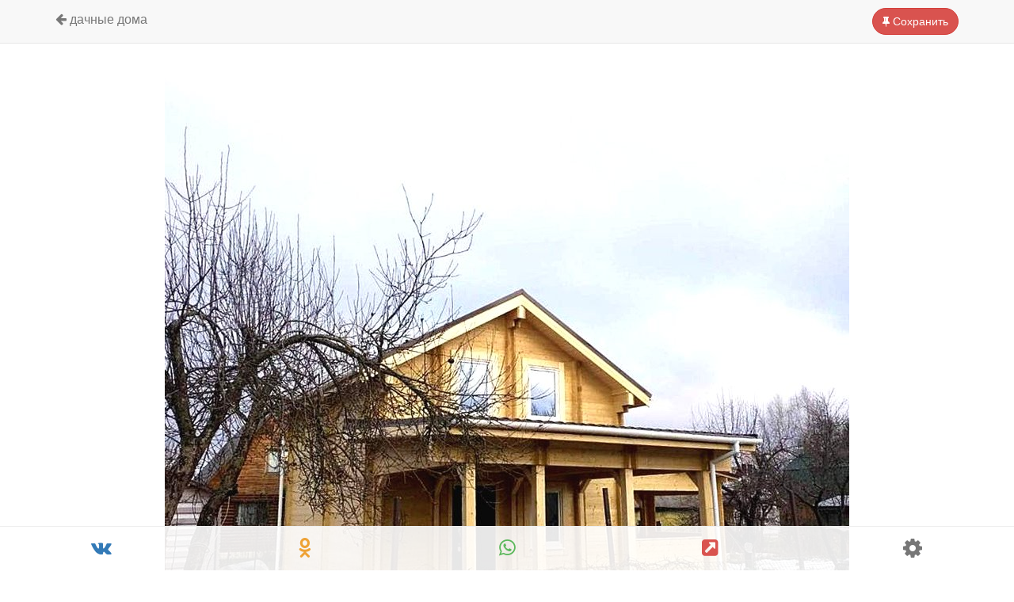

--- FILE ---
content_type: text/html; charset=UTF-8
request_url: https://fazenda-idea.ru/Dvuhetazhniy-dom-s-verandoy-iz-brusa-art2530.html
body_size: 7209
content:
<!DOCTYPE html>
<html lang="ru">
	<head>
		<meta charset="utf-8">
		<meta name="viewport" content="width=device-width, initial-scale=1.0">
		<meta name="yandex-verification" content="51a85bd4187a14b9" />
		<link rel="shortcut icon" href="/favicon.ico" type="image/x-icon">
        <link rel="stylesheet" href="/css/bootstrap.min.css?7">
        <link rel="stylesheet" href="/css/font-awesome/css/font-awesome.min.css">
        <link rel="stylesheet" href="/css/sweetalert2.min.css?1">
        <link rel="stylesheet" href="/js/photoswipe/photoswipe.css"> 
        <link rel="stylesheet" href="/js/photoswipe/default-skin/default-skin.css">
		<link rel="stylesheet" href="/css/style.css?20">
				
<title>Двухэтажный дом с верандой из бруса (8 фото). Идея для дачи - Фазенда</title>
<meta name="description" content="Очень хороший домик  если вы хотите строится на дачном участке. Этот двухэтажный дом построен из двойного бруса, в нем тепло зимой и прох...">
<meta property="og:title" content="Двухэтажный дом с верандой из бруса (8 фото). Идея для дачи">
<meta property="og:description" content="Очень хороший домик  если вы хотите строится на дачном участке. Этот двухэтажный дом построен из двойного бруса, в нем тепло зимой и прох...">
<meta property="og:url" content="https://fazenda-idea.ru/Dvuhetazhniy-dom-s-verandoy-iz-brusa-art2530.html">
<meta property="og:type" content="article">
<meta property="og:image" content="https://fazenda-idea.ru/loadfiles/moduls/article/bigfoto/2af2745492959d31bed49bb3592985ad.jpg">

<script>dir_http='';dir_http_template='/templates/stblue';name_dir_loadfiles='loadfiles';name_dir_loadfiles_moduls='loadfiles/moduls';on_user_authorize_site = false;name_user_authorize_site = '';num_user_authorize_site = 0;name_base_currency = 'руб.';</script>
<script src='/allinclude/js_start_functions_on_load.js'></script>
<script src='/allinclude/js_lib_general.js' async></script>
<script src='/allinclude/objajax.js' async></script>
<script src='/allinclude/lib_upload_files.js' async></script>
<script src='/templates/stblue/complement/js_lib_cms.js' async></script>
<script src='/templates/stblue/complement/js_lib_box_view.js' async></script>
<script src='/templates/stblue/complement/engine_templ.js' async></script>

<script type='text/javascript' src='/templates/stblue/moduls/besedka/js_abuse_besedka_item.js' async></script><script type='text/javascript' src='/templates/stblue/moduls/article/js_abuse_article_item.js' async></script>
<script type='text/javascript' src='/templates/stblue/moduls/article/js_driver_svc.js' async></script>	
	</head>
	<body onload="preload_page()">
		<div id="load">
			<i class="fa fa-sun-o fa-center-align fa-spin indicator fa-3x"></i>
			<p>Загрузка...</p>
		</div>
		<div id="content_page">
			 <div class="wrapper">
								    <div class="container">
					<div id="total" class="row">
						<!--
					    						-->
										<!-- ШАПКА -->
	<div class="navbar navbar-default navbar-fixed-top" role="navigation">
	  <div class="container">
		<div class="sav">
							<a class="btn btn-danger" href="/wishlist/"><i class="fa fa-thumb-tack"></i> Сохранить</a>
					</div>
		<div class="navbar-header">
									    			    			        			        <a class="navbar-brand" href="/allarticles/dachnie-doma/"><i class="fa fa-arrow-left"></i> Дачные дома</a>			        			    					</div>
	  </div>
	</div>
	<!-- ФОТО -->
							    
		    <script>	
		    	var items = [
		    				    			{src: '/loadfiles/moduls/article/bigfoto/2af2745492959d31bed49bb3592985ad.jpg', w:0, h:0},
		    				    			{src: '/loadfiles/moduls/article/bigfoto/24cc22d193a043cddaa870b2c4b5207b.jpg', w:0, h:0},
		    				    			{src: '/loadfiles/moduls/article/bigfoto/6bb0b51e266e5ecc878f6ba2aa46268a.jpg', w:0, h:0},
		    				    			{src: '/loadfiles/moduls/article/bigfoto/6370eb05f30886c2c57159e82617958b.jpg', w:0, h:0},
		    				    			{src: '/loadfiles/moduls/article/bigfoto/b749f4725675413d38166a9c9f9808fa.jpg', w:0, h:0},
		    				    			{src: '/loadfiles/moduls/article/bigfoto/f597e1f7b29babcd2ae52593180d8268.jpg', w:0, h:0},
		    				    			{src: '/loadfiles/moduls/article/bigfoto/f027750be6934bae97c4e12b5aa89e92.jpg', w:0, h:0},
		    				    			{src: '/loadfiles/moduls/article/bigfoto/5dd12723a2e166f543fc56f48a35bd77.jpg', w:0, h:0},
		    				    	];
		    </script>
		    
				<div class="card_image">
		<!-- ФОТО (титульное) -->
										<div class="show_foto" onClick="show_foto(0);">
					<i class="fa fa-search-plus fa-2x"></i>
					<img src='/loadfiles/moduls/article/bigfoto/2af2745492959d31bed49bb3592985ad.jpg' alt='Двухэтажный дом с верандой из бруса - фото'>
				
				</div>
						<!-- АВТОР и ЛАЙКИ -->
												<table class="table">
				<tr>
					<td>
						<div class="well-sm text-left">
							<div class="media">
							  <div class="media-left">
								  <a href='/registr/user29.html'>
									  										  <img src="/img/man.png" class="media-object ava" style="width:48px">
									  								  </a>
							  </div>
							  <div class="media-body">
								<div class="media-heading">
									 										<a class="text-black text-capitalize bold" href='/registr/user29.html'>Евгения</a>
									 								  </div>
								<p><small><a class="text-muted" href='/articleuser29/'> Записей: <span class="badge">2432</span></a></small></p>
							  </div>
							</div>
						</div>
					</td>
					<td>
						<div class="sav mr10" id='tutorial-2530'>
							<input type='hidden' id='likes-2530' value='0'>
							<div id='podm-2530' class="btn btn-default" onClick="addLikes(2530,5)">
							    																	<a href="/registr/enter/" class="blk"><i class="fa fa-heart"></i> </a>
															</div>
						</div>
					</td>
				</tr>
			</table>
			<!-- ЗАГОЛОВОК -->
				<div class="well-sm text-left">
					<h1>Двухэтажный дом с верандой из бруса</h1>
										<p class="text-muted"><small>8 фото и 404 просм.</small></p>
			<!-- ОПИСАНИЕ -->
											<div class="fs16">
						    Очень хороший домик  если вы хотите строится на дачном участке. Этот двухэтажный дом построен из двойного бруса, в нем тепло зимой и прохладно летом.						</div>
								<!-- ИСТОЧНИК -->
					<small class="text-muted">Источник: instagram.com/p/B6SIkchAgdp/</small>				</div>
			<!-- ОТКРЫТЬ ВСЕ ФОТО -->
									<div class="scr_bt"><button class="btn btn-warning btn-lg btn-block" data-toggle="collapse" data-target="#more_foto">Открыть все фото <span class="badge">еще 7 шт.</span></button></div>
					<div id="more_foto" class="collapse">
												 													 <div class="show_foto mb5" onClick="show_foto(1);">
								 <i class="fa fa-search-plus fa-2x"></i>
								 <img data-src='/loadfiles/moduls/article/bigfoto/24cc22d193a043cddaa870b2c4b5207b.jpg' alt='Двухэтажный дом с верандой из бруса - фото 2'>
							 </div>
						 													 <div class="show_foto mb5" onClick="show_foto(2);">
								 <i class="fa fa-search-plus fa-2x"></i>
								 <img data-src='/loadfiles/moduls/article/bigfoto/6bb0b51e266e5ecc878f6ba2aa46268a.jpg' alt='Двухэтажный дом с верандой из бруса - фото 3'>
							 </div>
						 													 <div class="show_foto mb5" onClick="show_foto(3);">
								 <i class="fa fa-search-plus fa-2x"></i>
								 <img data-src='/loadfiles/moduls/article/bigfoto/6370eb05f30886c2c57159e82617958b.jpg' alt='Двухэтажный дом с верандой из бруса - фото 4'>
							 </div>
						 													 <div class="show_foto mb5" onClick="show_foto(4);">
								 <i class="fa fa-search-plus fa-2x"></i>
								 <img data-src='/loadfiles/moduls/article/bigfoto/b749f4725675413d38166a9c9f9808fa.jpg' alt='Двухэтажный дом с верандой из бруса - фото 5'>
							 </div>
						 													 <div class="show_foto mb5" onClick="show_foto(5);">
								 <i class="fa fa-search-plus fa-2x"></i>
								 <img data-src='/loadfiles/moduls/article/bigfoto/f597e1f7b29babcd2ae52593180d8268.jpg' alt='Двухэтажный дом с верандой из бруса - фото 6'>
							 </div>
						 													 <div class="show_foto mb5" onClick="show_foto(6);">
								 <i class="fa fa-search-plus fa-2x"></i>
								 <img data-src='/loadfiles/moduls/article/bigfoto/f027750be6934bae97c4e12b5aa89e92.jpg' alt='Двухэтажный дом с верандой из бруса - фото 7'>
							 </div>
						 													 <div class="show_foto mb5" onClick="show_foto(7);">
								 <i class="fa fa-search-plus fa-2x"></i>
								 <img data-src='/loadfiles/moduls/article/bigfoto/5dd12723a2e166f543fc56f48a35bd77.jpg' alt='Двухэтажный дом с верандой из бруса - фото 8'>
							 </div>
						 					</div>
						</div>
		<div class="well-sm">
                <!-- Yandex.RTB R-A-414400-2 -->
    <div id="yandex_rtb_R-A-414400-2"></div>
    <script type="text/javascript">
        (function(w, d, n, s, t) {
            w[n] = w[n] || [];
            w[n].push(function() {
                Ya.Context.AdvManager.render({
                    blockId: "R-A-414400-2",
                    renderTo: "yandex_rtb_R-A-414400-2",
                    async: true
                });
            });
            t = d.getElementsByTagName("script")[0];
            s = d.createElement("script");
            s.type = "text/javascript";
            s.src = "//an.yandex.ru/system/context.js";
            s.async = true;
            t.parentNode.insertBefore(s, t);
        })(this, this.document, "yandexContextAsyncCallbacks");
    </script>
        </div>
<!-- ПОХОЖИЕ ЗАПИСИ -->
	<div class="jumb"><i class="fa fa-search"></i> Похожие записи</div>
	<div class="grid are-images-unloaded">
		<div class="grid__col-sizer col-xs-6 col-sm-4 col-md-3"></div>
		  				  				  				  			<div class="grid__item col-xs-6 col-sm-4 col-md-3 masonry_item">
				<a href="/Finskaya-sauna-iz-brusa-art2529.html">
				  					  <img src='/loadfiles/moduls/article/smallfoto/7c79aa712fc02f224d5d9a3ea1e74864.jpg' alt='Финская сауна из бруса'>
				  				  <p>
					  Финская сауна из бруса					  					  					  <br><em>324 <i class="fa fa-eye"></i></em> <span><i class="fa fa-heart"></i> 22</span>
				  </p>
				</a>
			 </div>
		  				  				  				  			<div class="grid__item col-xs-6 col-sm-4 col-md-3 masonry_item">
				<a href="/Malen_kaya-sauna-s-nagrevatelem-na-110-V-art2525.html">
				  					  <img src='/loadfiles/moduls/article/smallfoto/f04d66197c5dc3e1acd491f4e94e4bc5.jpg' alt='Маленькая сауна с нагревателем на 110 В'>
				  				  <p>
					  Маленькая сауна с нагревателем на 110 В					  					  					  <br><em>462 <i class="fa fa-eye"></i></em> <span><i class="fa fa-heart"></i> 40</span>
				  </p>
				</a>
			 </div>
		  				  				  				  			<div class="grid__item col-xs-6 col-sm-4 col-md-3 masonry_item">
				<a href="/Odnoetazhniy-karkasniy-dom-art2522.html">
				  					  <img src='/loadfiles/moduls/article/smallfoto/2461a9eb9611b8dbda8e6557ed7310e0.jpg' alt='Одноэтажный каркасный дом'>
				  				  <p>
					  Одноэтажный каркасный дом					  					  					  <br><em>462 <i class="fa fa-eye"></i></em> <span><i class="fa fa-heart"></i> 27</span>
				  </p>
				</a>
			 </div>
		  				  				  				  			<div class="grid__item col-xs-6 col-sm-4 col-md-3 masonry_item">
				<a href="/Karkasniy-dom-iz-dereva-6h6-metrov-art2514.html">
				  					  <img src='/loadfiles/moduls/article/smallfoto/c734210cae07c1557f2d4786b72039a6.jpg' alt='Каркасный дом из дерева 6х6 метров'>
				  				  <p>
					  Каркасный дом из дерева 6х6 метров					  					  					  <br><em>438 <i class="fa fa-eye"></i></em> <span><i class="fa fa-heart"></i> 34</span>
				  </p>
				</a>
			 </div>
		  				  				  				  			<div class="grid__item col-xs-6 col-sm-4 col-md-3 masonry_item">
				<a href="/Nebol_shoy-domik-v-lesu-art2513.html">
				  					  <img src='/loadfiles/moduls/article/smallfoto/5275da0c7397f499f65bb0a36dec2929.jpg' alt='Небольшой домик в лесу'>
				  				  <p>
					  Небольшой домик в лесу					  					  					  <br><em>356 <i class="fa fa-eye"></i></em> <span><i class="fa fa-heart"></i> 24</span>
				  </p>
				</a>
			 </div>
		  				  				  				  			<div class="grid__item col-xs-6 col-sm-4 col-md-3 masonry_item">
				<a href="/Finskaya-banya-sauna-mini-bochka-svoimi-rukami-art2505.html">
				  					  <img src='/loadfiles/moduls/article/smallfoto/131b37aab07c1754eeba3aea7798646d.jpg' alt='Финская баня – сауна мини бочка своими руками'>
				  				  <p>
					  Финская баня – сауна мини бочка своими руками					  					  					  <br><em>960 <i class="fa fa-eye"></i></em> <span><i class="fa fa-heart"></i> 47</span>
				  </p>
				</a>
			 </div>
		  				  				  				  			<div class="grid__item col-xs-6 col-sm-4 col-md-3 masonry_item">
				<a href="/Nebol_shoy-karkasniy-dom-dlya-dachnogo-uchastka-art2503.html">
				  					  <img src='/loadfiles/moduls/article/smallfoto/eb385401e08719562451fd559260f0f5.jpg' alt='Небольшой каркасный дом для дачного участка'>
				  				  <p>
					  Небольшой каркасный дом для дачного участка					  					  					  <br><em>423 <i class="fa fa-eye"></i></em> <span><i class="fa fa-heart"></i> 43</span>
				  </p>
				</a>
			 </div>
		  				  				  				  			<div class="grid__item col-xs-6 col-sm-4 col-md-3 masonry_item">
				<a href="/Interesniy-proekt-finskoy-bani-art2496.html">
				  					  <img src='/loadfiles/moduls/article/smallfoto/e09ebdd445a06ed9cb3a9bd8217ed782.jpg' alt='Интересный проект финской бани'>
				  				  <p>
					  Интересный проект финской бани					  					  					  <br><em>652 <i class="fa fa-eye"></i></em> <span><i class="fa fa-heart"></i> 39</span>
				  </p>
				</a>
			 </div>
		  				  				  				  			<div class="grid__item col-xs-6 col-sm-4 col-md-3 masonry_item">
				<a href="/Domik-na-dereve-art2492.html">
				  					  <img src='/loadfiles/moduls/article/smallfoto/0679ec8bc1afc47b53e84c1025bbcf9a.jpg' alt='Домик на дереве'>
				  				  <p>
					  Домик на дереве					  					  					  <br><em>312 <i class="fa fa-eye"></i></em> <span><i class="fa fa-heart"></i> 15</span>
				  </p>
				</a>
			 </div>
		  				  				  				  			<div class="grid__item col-xs-6 col-sm-4 col-md-3 masonry_item">
				<a href="/Dachniy-domik-iz-brusa-art2489.html">
				  					  <img src='/loadfiles/moduls/article/smallfoto/e1a18627f7967e804bc111e193a6e8de.jpg' alt='Дачный домик из бруса'>
				  				  <p>
					  Дачный домик из бруса					  					  					  <br><em>313 <i class="fa fa-eye"></i></em> <span><i class="fa fa-heart"></i> 22</span>
				  </p>
				</a>
			 </div>
		  			
	</div>
<div class="btn-group btn-group-sm btn-group-justified" style="position: fixed; bottom: 0; left:0; z-index: 111; background: rgba(255,255,255, .9); border-top:1px solid #eee">
	<a href="https://vk.com/share.php?url=https://fazenda-idea.ru/Dvuhetazhniy-dom-s-verandoy-iz-brusa-art2530.html" class="btn btn-link"><i class="fa fa-vk fa-2x text-primary"></i></a>
	<a href="https://connect.ok.ru/offer?url=https://fazenda-idea.ru/Dvuhetazhniy-dom-s-verandoy-iz-brusa-art2530.html" class="btn btn-link"><i class="fa fa-odnoklassniki fa-2x text-warning"></i></a>
	
	<a href="https://api.whatsapp.com/send?text=https://fazenda-idea.ru/Dvuhetazhniy-dom-s-verandoy-iz-brusa-art2530.html" class="btn btn-link"><i class="fa fa-whatsapp fa-2x text-success"></i></a>
	<a href="#" id="copy" class="btn btn-link"><i class="fa fa-external-link-square fa-2x text-danger"></i></a>
	<div id="cp_txt" class="hidden">https://fazenda-idea.ru/Dvuhetazhniy-dom-s-verandoy-iz-brusa-art2530.html</div>
	<span class="btn btn-link dropup">
	  <button class="btn btn-link dropdown-toggle" type="button" data-toggle="dropdown"><i class="fa fa-cog fa-2x text-muted"></i></button>
	  <ul class="dropdown-menu dropdown-menu-right">
	        			    				    <li id='link_abuse_to_article_item'>
					    <a href="#" onclick='abuse_to_article_item(2530)'><i class="fa fa-bug"></i> Пожаловаться</a>
				    </li>
		         
						<li class="divider"></li>
			<li><a href="#"><i class="fa fa-hashtag"></i> <b>2530</b></a></li>
	  </ul>	
	</span>
</div>
<div class="pswp" tabindex="-1" role="dialog" aria-hidden="true"><div class="pswp__bg"></div><div class="pswp__scroll-wrap"><div class="pswp__container"><div class="pswp__item"></div><div class="pswp__item"></div><div class="pswp__item"></div></div><div class="pswp__ui pswp__ui--hidden"><div class="pswp__top-bar"><div class="pswp__counter"></div><button class="pswp__button pswp__button--close" title="Закрыть (Esc)"></button><button class="pswp__button pswp__button--share" title="Поделиться"></button><button class="pswp__button pswp__button--fs" title="Toggle fullscreen"></button><button class="pswp__button pswp__button--zoom" title="Увеличить/Уменьшить"></button><div class="pswp__preloader"><div class="pswp__preloader__icn"><div class="pswp__preloader__cut"><div class="pswp__preloader__donut"></div></div></div></div></div><div class="pswp__share-modal pswp__share-modal--hidden pswp__single-tap"><div class="pswp__share-tooltip"></div> </div><button class="pswp__button pswp__button--arrow--left" title="Предыдущая"></button><button class="pswp__button pswp__button--arrow--right" title="Следующая"></button><div class="pswp__caption"><div class="pswp__caption__center"></div></div></div></div></div>				<div id='syst_comment_main'>
	<div class='well-sm'>
		<table>
			  <tr>
				<td>
					<div class="media">
					  <div class="media-body">
						<h4>Комментарий </h4>
						  					  </div>
					</div>
				</td>
				<td>
					<div class="sav mr10">
											</div>
				</td>
			</tr>
		</table>
		<div class='syst_comment_content'>
					<div class='syst_comment_box_all_item'>
									<div class='alert alert-info'>Комментариев пока нет.</div>
							</div>
	</div>
									<div class="alert alert-warning">Выполните <a href="/registr/enter/">вход</a>, чтобы оставить отзыв.</div>
						<script>on_comments=false; comts_hcode_form='';</script>
			</div>
</div>
<script src="/templates/stblue/components/jscomments.js?1"></script> 
					 </div>	
 						 
				</div>
			</div>
		</div>
		<script src="/js/jquery-1.11.3.min.js"></script>
		<script src="/js/bootstrap.min.js"></script>
		<script src="/js/photoswipe/photoswipe.min.js"></script> 
		<script src="/js/photoswipe/photoswipe-ui-default.min.js"></script> 
		<script src="/js/sweetalert2.min.js"></script>
	    		    <script src="/js/jquery.lazyloadxt.min.js"></script>
				<script>
			function show_foto(num_foto){ 
				var pswpElement = document.querySelectorAll('.pswp')[0];
				var options = {
					index: num_foto, // 0 - start at first slide
					fullscreenEl: false,
					zoomEl: false,
					shareEl: false,
				};
				// Initializes and opens PhotoSwipe
				var gallery = new PhotoSwipe( pswpElement, PhotoSwipeUI_Default, items, options);
						gallery.listen('gettingData', function(index, item) {
						if (item.w < 1 || item.h < 1) { // unknown size
						var img = new Image(); 
						img.onload = function() { // will get size after load
						item.w = this.width; // set image width
						item.h = this.height; // set image height
						   gallery.invalidateCurrItems(); // reinit Items
						   gallery.updateSize(true); // reinit Items
						}
					img.src = item.src; // let's download image
					}
				});
				gallery.init();
			}
		</script>
		<script>
			function addLikes(id,modul) {
				$('.demo-table #tutorial-'+id+' li').each(function(index) {
					$(this).addClass('selected');
					$('#tutorial-'+id+' #rating').val((index+1));
					if(index == $('.demo-table #tutorial-'+id+' li').index(obj)) {
						return false;	
					}
				});
				$.ajax({
				url: "/include/add_likes.php",
				data:'id='+id+'&modul='+modul,
				type: "POST",
				beforeSend: function(){
					$('#tutorial-'+id+' .btn-likes').html("<img src='/img/loaderIcon.gif' />");
				},
				success: function(data){
					var likes = parseInt($('#likes-'+id).val());
					if(data=='on'){
						//Swal.fire("Лайк добавлен");
						$('#tutorial-'+id+' .btn-likes').html('<i class="fa fa-heart"></i>');
						$('div#podm-'+id).attr({
						  'class': 'btn btn-danger',
						});
						$('div#podm_b-'+id).attr({
						  'class': 'text-danger',
						});	
						likes = likes+1;
					}	
					if(data=='off'){
						//Swal.fire("Лайк удален!");
						$('#tutorial-'+id+' .btn-likes').html('<i class="fa fa-heart"></i>');
						$('div#podm-'+id).attr({
						  'class': 'btn btn-default',
						});
						$('div#podm_b-'+id).attr({
						  'class': 'text-muted',
						});	
						likes = likes-1;
					}
					$('#likes-'+id).val(likes);
					if(likes>0) {
						$('#tutorial-'+id+' .label-likes').html(likes);
					} else {
						$('#tutorial-'+id+' .label-likes').html('');
					}
				}
				});
			}
		</script>	
		<script>
			// Preloader сайта
			var check_preload;
			function preload_page() {
			  if(check_preload) {
				document.getElementById("total").style.visibility = "visible";
				document.getElementById("load").style.visibility = "hidden";
			  }
			}    
			check_preload=1;
			// Инициализируем Navbar
			//$("div.navbar-fixed-top").autoHidingNavbar();
			//скроллим вниз при клике
			$(document).ready(function() {
				$(".scr_bt").click(function(event){
					$('html, body').animate({scrollTop: '+=100px'}, 800);
				});
			});
			// Прячим кнопку на категорию
			/*
		    $(document).ready(function(){
				var link = window.location.pathname;
				$('.mosaicflow__item a[href="'+link+'"]').parent().addClass('hidden');
			});
			*/
			// Копируем ссылку при нажатии
			$('#copy').click(function() {
				var $temp = $("<input>");
				$("body").append($temp);
				$temp.val($('#cp_txt').text()).select();
				document.execCommand("copy");
				$temp.remove();
				swal.fire("Готово!","Ссылка на страницу скопирована в буфер обмена.");
			});
			// Вставляем имя юзера в поле комментария
			function add_us_name(val) {
			    $('#comm_text_area').val(val);
			}
			// Количество вводимых символов
			$('[name="name_item"]').on("click keyup change blur", function() {
				if($(this).val().length > 9) { 
					$('button#cr_btn').attr('disabled', false);
				} 
				if($(this).val().length > 69) { 
					$(this).attr('style', 'border: 1px solid red;'); 
				} 
			});
			// Закрываем alert
			$('.close').click(function(){ 
				var param = $(this).attr('data-close'); 
				$.ajax({
				  type: "POST",
				  url: "/include/send_app_link.php",
				  data: "name="+param
				});
				yaCounter54083275.reachGoal(param);
			});
		</script>
	
<script src="/js/masonry.pkgd.min.js"></script>
<script src="/js/infinite-scroll.pkgd.min.js"></script>
<script>
	// init Masonry
    var $grid = $('.grid').masonry({
    itemSelector: 'none', // select none at first
    columnWidth: '.grid__col-sizer',
    gutter: 0,
    percentPosition: true,
    //stagger: 3,
    visibleStyle: { transform: 'translateY(0)', opacity: 1 },
    hiddenStyle: { transform: 'translateY(100px)', opacity: 0 },
    });
    // get Masonry instance
	var msnry = $grid.data('masonry');
    // initial items reveal
    $grid.imagesLoaded( function() {
    $grid.removeClass('are-images-unloaded');
    $grid.masonry( 'option', { itemSelector: '.grid__item' });
    var $items = $grid.find('.grid__item');
    $grid.masonry( 'appended', $items );
    });
</script>
<!-- Yandex.Metrika counter --> <script type="text/javascript" > (function(m,e,t,r,i,k,a){m[i]=m[i]||function(){(m[i].a=m[i].a||[]).push(arguments)}; m[i].l=1*new Date();k=e.createElement(t),a=e.getElementsByTagName(t)[0],k.async=1,k.src=r,a.parentNode.insertBefore(k,a)}) (window, document, "script", "https://mc.yandex.ru/metrika/tag.js", "ym"); ym(73751326, "init", { clickmap:true, trackLinks:true, accurateTrackBounce:true, webvisor:true }); </script> <noscript><div><img src="https://mc.yandex.ru/watch/73751326" style="position:absolute; left:-9999px;" alt="" /></div></noscript> <!-- /Yandex.Metrika counter -->
</body>
</html>






--- FILE ---
content_type: text/css
request_url: https://fazenda-idea.ru/css/style.css?20
body_size: 3563
content:
.lazy-hidden{background:url(loading.gif) 50% 50% no-repeat #eee}
.fs16{font-size: 16px}
.alert h1{margin: 0 0 10px 0}
#syst_comment_main{margin-bottom: 30px}
.btn-group a:hover,.btn-group a:active, .navbar-brand a:hover,.navbar-brand a:active{
background: #eee;
}
.sol {
    border-bottom:  1px solid #eee;
}
.table>tbody>tr>td.lnk28 {
    padding:  0;
}
.finder{
	padding: 10px;
	background: #f8f8f8
}
.red{color: #EE2D20}
.ora{color: #FFB700 }
.blu{color: #337ab7}
.grn{color: #4cae4c}
.blk{color: #333}

.pdn10 {
    padding: 10px;
}
.pdn5 {
    padding: 5px;
}
.pdlft40 {
    padding-left: 40px;
}
.pdrig40 {
    padding-right: 40px;
}
.mgbt20 {
    margin-bottom: 20px;
}
.mgtb10 {
    margin-bottom: 10px;
}
.mgtop30 {
    margin-top: 30px;
}
.mgtop70 {
    margin-top: 70px;
}
.mgtop10 {
    margin-top: 10px;
}
.mgtop20 {
    margin-top: 20px;
}
.mgtop5 {
    margin-top: 5px;
}
.mgbt5 {
    margin-bottom: 5px;
}
.mgbt15 {
    margin-bottom: 15px;
}
.mgbt10 {
    margin-bottom: 10px;
}
.mgbt40 {
    margin-bottom: 40px;
}
.mgtb20 {
    margin: 10px 0;
}
.mglft10 {
    margin-left: 10px;
}
.mglft20 {
    margin-left: 20px;
}
.mgrg5 {
    margin-right: 5px;
}
.mgrg10 {
    margin-right: 10px;
}
.mgrg20 {
    margin-right: 20px;
}
a span.empty{
	display: block;
	background: #EE2D20;
	height: 40px;
	width: 40px;
	line-height: 40px;
	font-size: 24px;
	text-align: center;
	color: #fff;
}
.ava{
	 border-radius: 50%; 
}
.ttl_quest{
	margin: 0;
	font-size: 18px;
	font-weight: 700
}
.sav{
	float: right;
	padding: 10px 0;
	
}
.pnt{
	cursor: pointer;
}
.del_but{
	position: absolute;top: 5px; right: 5px;
}
.del_but .icn{
	border-radius:5px; 
	width: 32px;
}
.table .data_entry_box_field_file td{
	padding-top: 5px;
}
@font-face {
    font-family: 'Fira Sans';
    src: local('Fira Sans Medium'), local('FiraSans-Medium'), 
	url('/css/fonts/FiraSans/Firasansmedium.woff2') format('woff2'), 
	url('/css/fonts/FiraSans/Firasansmedium.woff') format('woff'), 
	url('/css/fonts/FiraSans/Firasansmedium.ttf') format('truetype');
    font-weight: 500;
    font-style: normal;
    font-display: swap;
}
.add_item{
	padding: 10px;
	background: #f9f9f9 url(/img/farm2.jpg) no-repeat;
	background-position: bottom right;
	font-weight: bold;
	color: #111;
	margin: 15px 0;

	border-bottom: 1px solid #ccc;
}
.add_item h4{
    font-size: 20px;
	font-family: 'Fira Sans', sans-serif;
	font-weight: 500;
}
h1,h2,h3,h4,h5,h6{
	font-family: 'Fira Sans', sans-serif;
	font-weight: 400
}
.add_item span{
	font-family: 'Fira Sans', sans-serif;
	font-size: 16px;
    padding: 3px;
	color: #111;
	font-weight: 400;
	text-transform:none;
    background-color: #fcfcfc;
}
.mgn0{
    margin: 0;
}
.followers{
    font-family:Arial, Helvetica, sans-serif; 
    font-size: 13px;
}
.jumb{
    font-family: 'Fira Sans', sans-serif;
    padding: 10px;
    margin-top: 5px;
    margin-bottom: 0;
    border-bottom: 1px dashed #ccc;
    font-size: 16px;
    text-transform: uppercase;
}
.jumb h1{
	font-family: 'Fira Sans', sans-serif;
    padding: 0px;
    margin: 0;
	font-size: 16px;
	text-transform: uppercase;
}
.lnk28 a {
    color: #333;
    width: 100%;
    display: inline-block;
     padding: 0;
}
.w60 {
    width:  60px;
}
.mdl {
    line-height:  60px;
}
.blur {
        filter: blur(3px); -webkit-filter: blur(3px); -moz-filter: blur(3px);
  -o-filter: blur(3px); -ms-filter: blur(3px);
}
.gif-with-play:after, .play.gif-with-play:after {
    font-family: FontAwesome;
    font-size: 48px;
    color: #FFF;
}
.gif-with-play:after, .gif-with-play:before, .play.gif-with-play:after {
    z-index: 2;
    -webkit-transition: all .35s ease;
    -o-transition: all .35s ease;
}
#tabs a, .gif-with-play:hover, .sett {
    cursor: pointer;
}
.gif-with-play {
    position: relative;
    background: url(/img/preload.gif) center center no-repeat;
}
.gif-with-play:hover:before {
    background-color: rgba(0, 0, 0, .3);
}
.gif-with-play:after, .play.gif-with-play:after {
    position: absolute;
    top: 50%;
    left: 50%;
	margin-top: -24px;
	margin-left: -24px;
    right: 0;
    bottom: 0;
    height: 48px;
    width: 48px;
    -webkit-background-size: cover;
    background-size: cover;
    transition: all .35s ease;
    opacity: 1;
}
.gif-with-play:after {
    content: "\f144";
	color:#d9534f;
}
.play.gif-with-play:after {
    content: "\f28d";
	color: #fff;    
	opacity: .2;
}
.gif-with-play:before {
    content: "";
    position: absolute;
    top: 0;
    left: 0;
    height: 100%;
    width: 100%;
    background-color: rgba(0, 0, 0, .5);
    transition: all .35s ease;
    opacity: 1;
}
.play.gif-with-play:before {
    background-color: rgba(255, 255, 255, 0);
}
.gif-with-play img {
    opacity: 1;
    -webkit-transition: all .35s ease;
    -o-transition: all .35s ease;
    transition: all .35s ease;
}
.gif-with-play.loading-hide img, .loading-hide.gif-with-play:after, .loading-hide.play.gif-with-play:after {
    opacity: 0;
}
.logo, .user_akk {
    height: 40px;
    left: 10px;
    position: absolute;
}
#load, .logo, .user_akk {
    position: absolute;
}
#load, #tabs a, .card_image, .fixed-table-container .bs-checkbox, .fixed-table-container .no-records-found {
    text-align: center;
}
.fixed-table-body thead th .th-inner, .table td, .table th {
    box-sizing: border-box;
}
.fresh-table .dropdown-menu>li>a:focus, .navbar-toggle, .ui-slider-handle:focus {
    outline: 0!important;
}
.user_akk {
    top: 2px;
}
.logo {
    top: -1px;
}
.tabss{position: relative}
.wish {
    font-size: 9px;
    color: #fff;
	background: #EE2D20;
	padding: 1px 5px;
	border-radius: 50%;
	position: absolute;
	bottom: 20px;
	right: 10px;
}
.white {
    color: #fff!important;
}
.sett {
    padding: 12px;
    color: #EE2D20;
}
.mb5 {
    margin-bottom: 5px;
}
.mb10 {
    margin-bottom: 10px;
}
.mb20 {
    margin-bottom: 20px;
}
.mb30 {
    margin-bottom: 30px;
}
.mb40 {
    margin-bottom: 40px;
}
.mtm15 {
    margin-top: -15px;
}
.mt5 {
    margin-top: 5px;
}
.mt10 {
    margin-top: 10px;
}
.mt15 {
    margin-top: 15px;
}
.mt20 {
    margin-top: 20px;
}
.mt30 {
    margin-top: 30px;
}
.mt40 {
    margin-top: 40px;
}
.mr5 {
    margin-right: 5px;
}
.mr10 {
    margin-right: 10px;
}
.mr20 {
    margin-right: 20px;
}
.mr30 {
    margin-right: 30px;
}
.mr40 {
    margin-right: 40px;
}
.ml5 {
    margin-left: 5px;
}
.ml10 {
    margin-left: 10px;
}
.ml20 {
    margin-left: 20px;
}
.ml30 {
    margin-left: 30px;
}
.ml40 {
    margin-left: 40px;
}
.pdn10 {
    padding: 10px;
}
.pdn5 {
    padding: 5px;
}
#tabs {
    padding: 0;
    width: 100%;
    background-color: #f8f8f8;

    height: 70px;
	box-shadow: 0 8px 8px -2px rgba(0, 0, 0, .1);
}
#tabs a {
    position: relative;
    display: block;
    float: left;
    font-size: 12px;
    width: 20%;
    height: 70px;
    color: #555;
}
#tabs a:hover,#tabs a:active {
    background: #eee;
}
#tabs a.actv::before {
    color: #eea236;
}
#tabs a::before {
    display: block;
    height: 24px;
    width: 24px;
    background-position: center;
    background-repeat: no-repeat;
    background-size: contain;
    margin: 10px auto;
}
#tab1::before,#tab2::before,#tab3::before,#tab4::before,#tab5::before,#tab6::before {
    font-family: FontAwesome;
    font-style: normal;
    font-weight: normal;
    text-decoration: inherit;
    font-size: 24px;
}
#tab1::before {
    content:"\f090";
}
#tab2::before {
    content:"\f015";
}
#tab3::before {
    content:"\f004";
}
#tab4::before {
    content:"\f086";
}
#tab5::before {
    content:"\f0f3";
}
#tab6::before {
    content:"\f2be";
}
#total {
    visibility: hidden;
	margin-top: 70px;
}
#load {
    left: 50%;
    top: 50%;
    margin-left: -40px;
    color: #EE2D20;
}
.card_image {
    position: relative;
    background: #fff;
	margin-top: -19px;
}
.show_foto{	
	cursor: pointer;
	position: relative;
	height: auto;
	max-height: 800px;
}
.show_foto img{	
		max-height: 800px;
    max-width: 100%;
}
.show_foto i.fa {
    background: #000;
    padding: 10px;
    position: absolute;
     z-index:  3;
     bottom: 5px;
    right: 5px;
    color: #fff;
    -moz-opacity: .5;
    -khtml-opacity: .5;
    opacity: .5;
	border-radius: 5px;
}
.blink {
    background: #D20B37;
    color: #fff;
    padding: 1px 3px;
    font-size: 9px;
    font-style: normal;
}

.bold {
    font-weight: 700;
}
.col-lg-1, .col-lg-10, .col-lg-11, .col-lg-12, .col-lg-2, .col-lg-3, .col-lg-4, .col-lg-5, .col-lg-6, .col-lg-7, .col-lg-8, .col-lg-9, .col-md-1, .col-md-10, .col-md-11, .col-md-12, .col-md-2, .col-md-3, .col-md-4, .col-md-5, .col-md-6, .col-md-7, .col-md-8, .col-md-9, .col-sm-1, .col-sm-10, .col-sm-11, .col-sm-12, .col-sm-2, .col-sm-3, .col-sm-4, .col-sm-5, .col-sm-6, .col-sm-7, .col-sm-8, .col-sm-9, .col-xs-1, .col-xs-10, .col-xs-11, .col-xs-12, .col-xs-2, .col-xs-3, .col-xs-4, .col-xs-5, .col-xs-6, .col-xs-7, .col-xs-8, .col-xs-9 {
    padding: 0;
}
.bootstrap-table .table {
    margin-bottom: 0!important;
    border-bottom: 1px solid #ddd;
    border-collapse: collapse!important;
    border-radius: 1px;
}
.bootstrap-table .table, .bootstrap-table .table>tbody>tr>td, .bootstrap-table .table>tbody>tr>th, .bootstrap-table .table>tfoot>tr>td, .bootstrap-table .table>tfoot>tr>th, .bootstrap-table .table>thead>tr>td {
    padding: 8px!important;
}
.bootstrap-table .table.table-no-bordered>tbody>tr>td, .bootstrap-table .table.table-no-bordered>thead>tr>th {
    border-right: 2px solid transparent;
}

.table td, .table th {
    vertical-align: middle;
}

.bootstrap-table .table>thead>tr>th {
    vertical-align: bottom;
    border-bottom: 1px solid #ddd;
}
.bootstrap-table .table thead>tr>th {
    padding: 0;
    margin: 0;
}
.pull-right .dropdown-menu {
    right: 0;
    left: auto;
}
p.fixed-table-scroll-inner {
    width: 100%;
    height: 200px;
}
div.fixed-table-scroll-outer {
    top: 0;
    left: 0;
    visibility: hidden;
    width: 200px;
    height: 150px;
    overflow: hidden;
}
@keyframes spin {
    from {
    transform: rotate(0);
}
to {
    transform: rotate(360deg);
}
}@-webkit-keyframes spin {
    from {
    -webkit-transform: rotate(0);
}
to {
    -webkit-transform: rotate(360deg);
}
}@-moz-keyframes spin {
    from {
    -moz-transform: rotate(0);
}
to {
    -moz-transform: rotate(360deg);
}
}@-ms-keyframes spin {
    from {
    -ms-transform: rotate(0);
}
to {
    -ms-transform: rotate(360deg);
}
}

	.masonry{
		background: #eee;
    }
    
	.masonry_item {
       
		background: #eee;
		border: 5px solid #eee;
		overflow:hidden;
		}
	.blbg {
		background: #000;
		}		
	.masonry_item img {
		display:block;
		width:100%;
		max-width:500px;
		height:auto;
		}
	.blop{
		opacity: 0.5
	}
	.masonry_item p {
		/*position:absolute;
		bottom:0; */
		left:0;
		width:100%;
		margin:0;
		padding:5px;
		background:#fff;
		color:#333;
		font-size:14px;
		font-weight: 600;
		border-bottom: 1px solid #ccc;
	/*	text-shadow:1px 1px 1px hsla(0,0%,0%,.75);*/
		-webkit-transition: all 0.4s cubic-bezier(0.23,1,0.32,1);
		   -moz-transition: all 0.4s cubic-bezier(0.23,1,0.32,1);
		     -o-transition: all 0.4s cubic-bezier(0.23,1,0.32,1);
		        transition: all 0.4s cubic-bezier(0.23,1,0.32,1);
		}
	.masonry_item p em{
		font-size: 12px;
		font-weight: 400;
		font-style: normal;
				}		
	.masonry_item p span{
		position:absolute;
		right:5px;
		bottom:5px;
		font-size: 12px;
		font-weight: 400;
		font-style: normal;
				}
	.masonry_item p small{
		font-size: 12px;
		font-weight: 400;
		font-style: normal;
		}
	.masonry_item div.ttle {
        position: absolute;
        left: 0;
        right: 0;
        top: 50%;
        padding: 0 5px;
        text-overflow: ellipsis;
        -webkit-transform: translateY(-50%);
        -moz-transform: translateY(-50%);
        -ms-transform: translateY(-50%);
        transform: translateY(-50%);
        text-align: center;
	    font-family: 'Fira Sans', sans-serif;
        font-size: 22px;
        line-height: 34px;
        color: #fff;
        font-weight: 400;
		}	
	.masonry_item:hover,.masonry_item:active{
		opacity:0.90;
		}	
        .grid {
            background:#eee;
        }
        .grid.are-images-unloaded {
          opacity: 0;
        }
        
        /* hide by default */
        .grid.are-images-unloaded .image-grid__item {
          opacity: 0;
        }
        
        .grid__item {
          float: left;
        }
        
        .grid__item img {
          display: block;
          max-width:400px; 
          max-height:700px
        }
        .page-load-status {
          display: none; /* hidden by default */
          padding-top: 20px;
          border-top: 1px solid #DDD;
          text-align: center;
          color: #777;
        }
        
        /* loader ellips in separate pen CSS */
        .loader-ellips {
          font-size: 20px; /* change size here */
          position: relative;
          width: 4em;
          height: 1em;
          margin: 10px auto;
        }
        
        .loader-ellips__dot {
          display: block;
          width: 1em;
          height: 1em;
          border-radius: 0.5em;
          background: #555; /* change color here */
          position: absolute;
          animation-duration: 0.5s;
          animation-timing-function: ease;
          animation-iteration-count: infinite;
        }
        
        .loader-ellips__dot:nth-child(1),
        .loader-ellips__dot:nth-child(2) {
          left: 0;
        }
        .loader-ellips__dot:nth-child(3) { left: 1.5em; }
        .loader-ellips__dot:nth-child(4) { left: 3em; }
        
        @keyframes reveal {
          from { transform: scale(0.001); }
          to { transform: scale(1); }
        }
        
        @keyframes slide {
          to { transform: translateX(1.5em) }
        }
        
        .loader-ellips__dot:nth-child(1) {
          animation-name: reveal;
        }
        
        .loader-ellips__dot:nth-child(2),
        .loader-ellips__dot:nth-child(3) {
          animation-name: slide;
        }
        
        .loader-ellips__dot:nth-child(4) {
          animation-name: reveal;
          animation-direction: reverse;
        }
.btn-likes {cursor:pointer;}
.btn-likes input[type="button"]{width:20px;height:20px;border:0;cursor:pointer;}
.like {color:#333}
.unlike {color: #FF0004}




--- FILE ---
content_type: application/javascript; charset=UTF-8
request_url: https://fazenda-idea.ru/templates/stblue/components/jscomments.js?1
body_size: 1638
content:
var eng_comments={
  
  on_comments:false,
  error_data_form:false,
  hcode_form:"",
  set_necessarily_pole_email:false,
  set_use_pole_site:false,
  data_form:[],
  mas_error_data:[],
  hcode_form:"",
  capcha_on_form:false,
  on_save_comnt:false,
  save_id_comnt:-1,
  
  main_contr_id:"syst_comment_wrap_form_add_new",
  contr_id_pref:"box_answ_comment_num_",
  name_form_message:"form_comments_answer",
  contr_alert_error_id:"syst_comment_add_new_error",
  
  on_open_form:false,
  open_form_num_answ_comnt:0,
  
	

	
	
  init_first:function()
    {
     this.on_comments=on_comments;
     
     if (!this.on_comments) return(false);
     this.error_data_form=comts_error_data_form;
     this.set_necessarily_pole_email=comts_set_necessarily_pole_email;
     this.set_use_pole_site=comts_set_use_pole_site;
     this.data_form=comts_data_form;
     decode_mas(this.data_form);
     this.mas_error_data=comts_mas_error_data;
     decode_mas(this.mas_error_data);
     this.hcode_form=decodeURIComponent(comts_hcode_form);
     this.capcha_on_form=comts_capcha_on_form;
     this.on_save_comnt=comts_on_save_comnt;
     this.save_id_comnt=comts_save_id_comnt;
     
     if ( this.error_data_form )
       {
        if (typeof(this.data_form["answ_num_comment"]) != "undefined")
          {
           this.open_form(this.data_form["answ_num_comment"],true);
          }
         else
           {
            
           }
       }
     
     
     if (this.on_comments && this.on_save_comnt)
       {
        var obj_scroll=false;
        
        if (this.save_id_comnt > 0)
          {
            obj_scroll=document.getElementById("link_commentN"+this.save_id_comnt);
            //scroll_top=false;
          }
         else
           {
            obj_scroll=document.getElementById("syst_comment_main");
            
           }
        
        if (obj_scroll)
          {
           engine_elm_html.scrollView(obj_scroll,true);
          }
       }
     
     return (true);
    },
  
  action_user_answer:function(answ_num_com)
    {
     
     this.open_form(answ_num_com,false);
		

     
    },
  
  action_user_send:function()
    {
     
     return (this.check_entered_data());
    },
  
  action_user_cancel:function()
    {
     this.close_form();
    },
  
  open_form:function(answ_num_comnt,set_first_data)
    {
     
     if (this.on_open_form) this.close_form();
     
     var obj_contr=false;
     if (answ_num_comnt == 0)
       obj_contr=engine_elm_html.get_obj(this.main_contr_id);
      else
        obj_contr=engine_elm_html.get_obj(this.contr_id_pref+answ_num_comnt);
     
     engine_elm_html.set_html(obj_contr,this.hcode_form);
     
     this.on_open_form=true;
     this.open_form_num_answ_comnt=answ_num_comnt;
     
     var obj_form=engine_elm_html.get_obj_form(this.name_form_message);
     
     if (set_first_data)
       {
        
        obj_form.elements["com_text"].value=this.data_form["com_text"];
        obj_form.elements["answ_num_comment"].value=this.data_form["answ_num_comment"];
        if (!on_user_authorize_site)
          {
           obj_form.elements["com_name"].value=this.data_form["com_name"];
           obj_form.elements["com_email"].value=this.data_form["com_email"];
           if ( obj_form.elements["com_sait"] && this.data_form["com_sait"] )
             obj_form.elements["com_sait"].value=this.data_form["com_sait"];
           if (obj_form.elements["is_get_email"] && this.data_form["is_get_email"])
             obj_form.elements["is_get_email"].checked=(this.data_form["is_get_email"]=="yes"?true:false);
           
          }
        
        if (js_sizeof(this.mas_error_data))
          {
           var t=this.mas_error_data.join("<br/>");
           engine_elm_html.set_html(this.contr_alert_error_id,t);
          }
        
        engine_elm_html.scrollView(obj_form,true);
        
       }
     
     obj_form.elements["answ_num_comment"].value=answ_num_comnt;
     
    },
  
  close_form:function()
    {
     
     if (this.on_open_form)
       {
        //var obj_main_contr=engine_elm_html.get_obj(this.main_contr_id);
        var obj_contr=false;
        if (this.open_form_num_answ_comnt == 0)
          obj_contr=engine_elm_html.get_obj(this.main_contr_id);
         else
           obj_contr=engine_elm_html.get_obj(this.contr_id_pref+this.open_form_num_answ_comnt);
        engine_elm_html.set_html(obj_contr,"");
        this.on_open_form=false;
       }
     
    },
  
  check_entered_data:function()
    {
     var on_check=true;
     
     var obj_form=engine_elm_html.get_obj_form(this.name_form_message);
     
     var masInit=[
       ["com_name","com_name","text","text",false,true,"",false,"","","Введите свое имя!",false,"Имя пользователя"],
       ["com_email","com_email","text","text",false,(this.set_necessarily_pole_email ? true:false),"","function",check_data_email,"","Введите свой Email!","Укажите правильный Email!","Email пользователя"],
       ["com_sait","com_sait","text","text",false,false,"",false,"","",false,false,"Сайт"],
       ["is_get_email","is_get_email","checkbox","text",false,true,"",false,"","no",false,false,""],
       
       ["com_text","com_text","text","text",true,true,"",false,"","","Напишите комментарий.",false,"Комментарий"],
       ["answ_num_comment","com_text","text","numeric",true,false,"",false,"","",false,"Обнаружена внутренняя ошибка",""],
       ["com_capcha","com_capcha","text","text",false,true,"",false,"","","Напишите ответ на контрольный вопрос!",false,""],
      ];
     
     var mas_d=processing_data_form(obj_form,masInit);
     if (mas_d[0]) on_check=false;
		
		//  проверяем длину комментарий
		
		var txt_length = obj_form.elements["com_text"].value;
		
		if (txt_length.length > 0 && txt_length.length < 12){

			Swal.fire({
			  type: 'error',
			  title:'Ошибка!',
			  text: 'Слишком короткий комментарий!',
			  footer: '<a href="/faq/">Что это означает?</a>'
			});

			//alert('Слишком короткий комментарий!');
			//alert(txt_length.length);
			on_check=false;
		}
		
     
     return (on_check);
    }
  
 };

add_functions_start_on_load(function(){ eng_comments.init_first(); });


--- FILE ---
content_type: application/javascript; charset=UTF-8
request_url: https://fazenda-idea.ru/allinclude/objajax.js
body_size: 1605
content:


var onConnect = false;

function getXMLHTTPRequest()
  {
   var xmlHttp=false;
   if (typeof(ActiveXObject) != "undedined")
     try {
          xmlHttp = new ActiveXObject("Msxml2.XMLHTTP");
         } catch (e) {
            try {
                 xmlHttp = new ActiveXObject("Microsoft.XMLHTTP");
                } catch (e2) {
                xmlHttp = false;
                }
         }

   if (!xmlHttp && typeof(XMLHttpRequest)!="undefined")
      xmlHttp=new XMLHttpRequest;
   return xmlHttp;
  }
  
var HTTPload=new getXMLHTTPRequest();
var rezultAjax;




function obrabLoad() // общая ф-ция обработки инициализации ответа сервера
  {
   //alert (HTTPload.readyState);
   if (HTTPload.readyState == 4)
     {
      if (HTTPload.status == 200)
        {
         //obj_status.setStatus(0,"Соединение завершено");
         //obj_status.print();
         rezultAjax=HTTPload.responseText;//XML;
         return (1);
        }
       else
         {
          //obj_status.setStatus(0,"Загрузка окончена. Ошибка "+HTTPload.status);
          //obj_status.print();
          alert ("Произошла ошибка "+HTTPload.status);
          //удалить следующую строку
          rezultAjax=HTTPload.responseText;//XML;
          //удалить следующую строку
          alert (rezultAjax);
          return (2);
         }
     }
    else
      {
       //идет соединение с сервером
       //obj_status.setStatus(1,"Идет соединение с сервером");
       //obj_status.print();
       return (false);
      }
  }
  
  
function loadHTTP(urlRes,operFunct,saveTextPost) //общая функция для соединения с сервером 
  {
   //if (operLoad) return;
   //operLoad=true;
   var onSaveText=false;
   if (saveTextPost)
     {
      onSaveText=true;
      //saveTextPost=encodeURIComponent(saveTextPost);
	  //saveTextPost=encodeURI(saveTextPost);
     }
   //obj_print.innerHTML=text;
   //kol_rows_sel=row;nom_page=pageSet;
   //urlRes=encodeURIComponent(urlRes);
   
   //urlRes=encodeURI(urlRes);
   
   //alert (urlRes);
   HTTPload.open("post",urlRes,true);
   HTTPload.onreadystatechange=operFunct;
   if (onSaveText)
     {
      //HTTPload.setRequestHeader("Content-Type","charset=windows-1251");
      HTTPload.setRequestHeader("Content-Type","application/x-www-form-urlencoded");
      
      //alert (HTTPload.getResponseHeader("Content-Type"));
      HTTPload.send(saveTextPost);
     }
    else
      {
       //HTTPload.setRequestHeader("Content-Type","text/html; charset=utf-8");
       //alert (HTTPload.getResponseHeader("Content-Type"));
       HTTPload.send(null);
      }
  }



var rezult_join= new Array();

var go_function_ajax = false;
var processing_code_error_ajax_answer=false;

var status_function_ajax = false;

function loadHTTPjoin(urlRes,operFunct,saveTextPost,processing_code_error_ajax_answer,ident) //общая функция для соединения с сервером 
  {
   if ( typeof( ident ) == "undefined" ) ident = false;
   
   initLoadHTTPjoin(urlRes,operFunct,saveTextPost,processing_code_error_ajax_answer,ident);
   
  }

function loadHTTPjc(urlRes,operFunct,saveTextPost,ident)
  {
   
   if ( typeof( saveTextPost ) == "undefined" ) saveTextPost = false;
   if ( typeof( ident ) == "undefined" ) ident = false;
   
   //processing_code_error_ajax_answer=true;
   //loadHTTPjoin(urlRes,operFunct,saveTextPost);
   initLoadHTTPjoin(urlRes,operFunct,saveTextPost,true,ident);
   
  }



function initLoadHTTPjoin(urlRes,operFunct,saveTextPost,processing_code_error_ajax_answer,ident) //общая функция для соединения с сервером 
  {
   //if (operLoad) return;
   //operLoad=true;
   
   if ( typeof( ident ) == "undefined" ) ident = false;
   
   var ident_request = false;
   var go_function_ajax = operFunct;
   
   if ( typeof( saveTextPost ) == "undefined" ) saveTextPost = false;
   if ( typeof( processing_code_error_ajax_answer ) == "undefined") processing_code_error_ajax_answer = false;
   
   var HTTPload = new getXMLHTTPRequest();
   
   //if ( ident ) ident_request = ident;
   ident_request = ident;
   
   var output_function_status  = false;
   var set_output_function_status = false;
   if ( typeof( status_function_ajax ) == "function" )
     {
      set_output_function_status = true;
      output_function_status = status_function_ajax;
      output_function_status("start");
     }
   
   connection();
   
   function connection()
     {
      var onSaveText=false;
      if (saveTextPost)
        {
         onSaveText=true;
         
        }
      
      //go_function_ajax = operFunct;
      
      HTTPload.open("post",urlRes,true);
      HTTPload.onreadystatechange=obConnection;//obr_query_ajax_join;
      if (onSaveText)
        {
         //HTTPload.setRequestHeader("Content-Type","charset=windows-1251");
         HTTPload.setRequestHeader("Content-Type","application/x-www-form-urlencoded");
         
         //alert (HTTPload.getResponseHeader("Content-Type"));
         HTTPload.send(saveTextPost);
        }
       else
         {
          //HTTPload.setRequestHeader("Content-Type","text/html; charset=utf-8");
          //alert (HTTPload.getResponseHeader("Content-Type"));
          HTTPload.send(null);
         }
     }
   
   function obConnection()
     {
       //alert (HTTPload.readyState);
       
       if (HTTPload.readyState == 4)
         {
          if ( set_output_function_status )
            output_function_status("end");
          
          if (HTTPload.status == 200)
            {
             //obj_status.setStatus(0,"Соединение завершено");
             //obj_status.print();
             rezultAjax=HTTPload.responseText;//XML;
             
            }
           else
             {
              //obj_status.setStatus(0,"Загрузка окончена. Ошибка "+HTTPload.status);
              //obj_status.print();
              wconsole("engineAjax. Произошла ошибка "+HTTPload.status);
              
              rezultAjax=HTTPload.responseText;//XML;
              
              wconsole("engineAjax:",rezultAjax);
              onConnect = false;
              return;
             }
         }
        else
          {
           //идет соединение с сервером
           //obj_status.setStatus(1,"Идет соединение с сервером");
           //obj_status.print();
           
           return;
          }
       
       
       
       var error=false;
       var answer_join = {};
       try 
         {
          answer_join = eval ( "(" + rezultAjax + ")" );
          
          if ( processing_code_error_ajax_answer )
            {
             if ( answer_join.error.code  )
               {
                Swal.fire(answer_join.error.text);
                onConnect = false;
                return;
               }
            }
          
         }
        catch (e)
          {
           error = true;
          }
       
       if ( !error )
         {
          go_function_ajax(answer_join,ident_request);
         }
        else
          {
           wconsole("engineAjax:", rezultAjax);
           Swal.fire("Неверный ответ сервера! Ответ сохранен в логе.");
           onConnect = false;
          }
       
     }
   
  }














--- FILE ---
content_type: application/javascript; charset=UTF-8
request_url: https://fazenda-idea.ru/allinclude/js_start_functions_on_load.js
body_size: 286
content:

mas_functions_start_on_load = new Array();

//использовать
// 1 add_functions_start_on_load(name_function);
// или
// 2 mas_functions_start_on_load[mas_functions_start_on_load.length] = имя_функции;

function engine_functions_start_on_load()
  {
   if ( mas_functions_start_on_load && mas_functions_start_on_load.length )
     {
      var do_function = false;
      for ( var i=0; i<mas_functions_start_on_load.length; i++)
        {
         do_function=mas_functions_start_on_load[i];
         do_function();
        }
     }
  }

function add_functions_start_on_load(name_function)
  {
   mas_functions_start_on_load[mas_functions_start_on_load.length] = name_function;
  }

//window.onload=engine_functions_start_on_load;
if (document.addEventListener)
  {
   //document.addEventListener("DOMContentLoaded",engine_functions_start_on_load,false);
   window.addEventListener("load",engine_functions_start_on_load,false);
  }
 else if (document.attachEvent)
   {
    //document.attachEvent("onreadystatechange",engine_functions_start_on_load);
    window.attachEvent("onload",engine_functions_start_on_load);
   }


--- FILE ---
content_type: application/javascript; charset=UTF-8
request_url: https://fazenda-idea.ru/templates/stblue/complement/js_lib_cms.js
body_size: 3049
content:

// файл js

var mas_obj_tool_select_category_lvl = {};

function create_obj_tool_select_category_lvl(name_create,mas_category,on_many_lvl,url_server_get_data,return_fn)
  {
   var obj = false;
   if ( typeof(mas_obj_tool_select_category_lvl[name_create]) == "undefined" )
     {
      obj = new obj_tool_select_category_lvl(name_create,mas_category,on_many_lvl,url_server_get_data,return_fn);
      mas_obj_tool_select_category_lvl[name_create] = obj;
     }
    else
      {
       obj = mas_obj_tool_select_category_lvl[name_create];
      }
   
   return (obj);
  }



function obj_tool_select_category_lvl(name_create,mas_category_lvl,on_many_lvl,url_server_get_data,return_fn)
  {
   // mas_category_lvl - либо категории только первого уровня, при этом on_many_lvl -> 0
   // либо категории первого уровня и все вложенные категории одной категории первого уровня, при этом on_many_lvl -> номер категории первого уровня
   // set_num_many_lvl - массив выбранных id категорий
   
   this.name_create = "";
   this.mas_category_1lvl = [];
   this.mas_category_index = {};
   this.on_data_1lvl_category=false;//если категорий 1-го уровня нет, то загрузим их при первом загрузке категорий
   this.on_write_1lvl_category=false;
   
   this.obj_base_up_block = false;
   this.width_up_block = 550;
   this.height_up_block = 350;
   
   this.select_num_first = 0;
   this.url_server_get_data = "";
   this.return_fn = false;
   
   this.on_setting_first = false;
   this.on_load_process = false;
   
   this.mas_ctg_index=new Array();
   
   this.first_init=function()
     {
      if ( this.on_setting_first ) return;
      
      this.name_create = name_create;
      this.url_server_get_data = url_server_get_data;
      this.return_fn = return_fn;
      
      if ( on_many_lvl === false )
        {
         if (mas_category_lvl)
           {
            this.mas_category_1lvl = mas_category_lvl;
            this.on_data_1lvl_category=true;
           }
         
        }
       else if (on_many_lvl === "all")
         {
          var one_category=[];
          
          for (var i=0; i<mas_category_lvl.length; i++)
            {
             one_category=mas_category_lvl[i];
             if (one_category["n_category"] == 0)
               this.mas_category_1lvl.push(one_category);
              else
                {
                 if (typeof(this.mas_ctg_index[one_category["n_category"]]) == "undefined") this.mas_ctg_index[one_category["n_category"]]=[];
                 this.mas_ctg_index[one_category["n_category"]].push(one_category);
                }
            }
          this.on_data_1lvl_category=true;
          
          for (i=0; i<this.mas_category_1lvl.length; i++)
            {
             one_category=this.mas_category_1lvl[i];
             this.package_category_index(one_category["id_category"],one_category["id_category"]);
            }
          this.mas_ctg_index=false;
         }
      
      this.on_setting_first = true;
      
     }
   
   this.package_category_index=function(num_ctg_main,num_ctg)
     {
      if (!this.mas_category_index[num_ctg_main]) this.mas_category_index[num_ctg_main]=[];
      if (!this.mas_ctg_index[num_ctg]) return;
      
      for (var i=0; i<this.mas_ctg_index[num_ctg].length; i++)
        {
         this.mas_category_index[num_ctg_main].push(this.mas_ctg_index[num_ctg][i]);
         this.package_category_index(num_ctg_main,this.mas_ctg_index[num_ctg][i]["id_category"]);
        }
      
     }
   
   this.action = function ( set_num_many_lvl )
     {
      
      this.write_up_block();
      this.on_write_1lvl_category=false;
      
      if ( !this.on_data_1lvl_category || (set_num_many_lvl && set_num_many_lvl.length && !this.mas_category_index[set_num_many_lvl[0]]) )
        {
         this.load_data((set_num_many_lvl && set_num_many_lvl.length > 0 ? set_num_many_lvl[0] : 0),set_num_many_lvl);
        }
       else
         {
          this.write_select_category_1lvl();
          this.set_select_mas_num(set_num_many_lvl);
         }
      
      /*if ( set_num_many_lvl != false && set_num_many_lvl.length )
        {
         if (set_num_many_lvl.length > 1)
           {
            var d = this.mas_category_index[set_num_many_lvl[0]];
            if (!d)
              {
               this.load_data(set_num_many_lvl[0],set_num_many_lvl);
              }
             else
               {
                this.set_select_mas_num(set_num_many_lvl);
               }
           }
          else
            {
             this.set_select_mas_num(set_num_many_lvl);
            }
        }*/
     }
   
   this.write_up_block = function ()
     {
      var a = this;
      /*
      this.obj_base_up_block = obj_processing_block.write_up_block("block_black_tool_lvl_category","block_base_tool_lvl_category",
        this.width_up_block,this.height_up_block,"#1A1B1C","60",function(){ a.close_up_block(); },"#fff");
      
      this.obj_base_up_block.innerHTML = this.forming_base_code_up_block();
      */
      var content = this.forming_base_code_up_block();
      engine_box_modal.write_box("Выберите категорию",content,function(){ engine_box_modal.close_box(); },true);
      
     }
   
   this.forming_base_code_up_block = function ()
     {
      var t = "";
      
      t += "<div class='block_modal_box_contr_space_button'>";
      
      t += "<div id='block_main_tool_select_category_lvl'>";
      t += "Идет загрузка..."
      /*
      var d = formation_html_select_from_mas_rows(this.mas_category_1lvl, "id_category","name",false,0,true,"0","все категории");
      t += "<select name='tool_select_category_lvl' onchange='action_oper_tool_select_category_lvl(\""+this.name_create+"\",\"select_1_lvl\",this);' class='block_modal_box_field_select'>"
      t += d.html;
      t += "</select>";
      t += "<div id='block_tool_select_category_lvl_num_2'></div>";*/
      t += "</div>";
      
      
      t += "<div class='block_modal_box_panel_button'>";
      t += "<input type='button' name='ok' value='ОК' onclick='action_oper_tool_select_category_lvl(\""+this.name_create+"\",\"ok\")' class='block_modal_box_elm_btn'>";
      t += " <input type='button' name='cancel' value='Отмена' onclick='action_oper_tool_select_category_lvl(\""+this.name_create+"\",\"cancel\")' class='block_modal_box_elm_btn'>";
      t += "</div>";
      
      t += "</div>";
      
      return (t);
     }
   
   this.close_up_block = function ()
     {
      //obj_processing_block.close_up_block( "block_black_tool_lvl_category","block_base_tool_lvl_category" );
      engine_box_modal.close_box();
     }
   
   this.load_data = function (num_category,set_num_many_lvl)
     {
      if (typeof(set_num_many_lvl) == "undefined") set_num_many_lvl=false;
      
      if ( num_category > 0 && this.mas_category_index[num_category] )
        {
         this.select_num_first = num_category;
         this.write_select_num_lvl(num_category,2);
        }
       else
         {
          var post = "num_category="+num_category;
          if (!this.on_data_1lvl_category) post+="&on_get_1lvl=on";
          var url = this.url_server_get_data;//alert (this.url_server_get_data);
          var a = this;
          this.on_load_process = true;
          loadHTTPjc(url,function(b,z){ a.obr_load_data(b,z); },post,{"num_category":num_category,"set_num_many_lvl":set_num_many_lvl});
         }
      
     }
   
   this.obr_load_data = function (answer,param)
     {
      this.on_load_process = false;
      if (!this.on_data_1lvl_category && answer.category_1lvl)
        {
         this.mas_category_1lvl=answer.category_1lvl;
         decode_mas(this.mas_category_1lvl);
         this.on_data_1lvl_category=true;
         
        }
      var mas_category = answer.category;
      decode_mas (mas_category);
      this.mas_category_index[param.num_category] = mas_category;
      this.select_num_first = param.num_category;
      
      this.write_select_category_1lvl();
      if (param.set_num_many_lvl && param.set_num_many_lvl.length > 0)
        {
         this.set_select_mas_num(param.set_num_many_lvl);
        }
       else
         {
          this.write_select_num_lvl(param.num_category,2);
         }
     }
   
   this.write_select_category_1lvl = function()
     {
      if (this.on_write_1lvl_category) return;
      this.on_write_1lvl_category=true;
      this.write_select_num_lvl(0,0);
      
     }
   
   this.write_select_num_lvl = function (num_category,num_lvl)
     {
      var t = "";
      
      if (num_lvl == 0)
        {
         //t += "<div id='block_main_tool_select_category_lvl'>";
         var d = formation_html_select_from_mas_rows(this.mas_category_1lvl, "id_category","name",false,0,true,"0","все категории");
         t += "<select name='tool_select_category_lvl' onchange='action_oper_tool_select_category_lvl(\""+this.name_create+"\",\"select_1_lvl\",this);' class='block_modal_box_field_select'>"
         t += d.html;
         t += "</select>";
         t += "<div id='block_tool_select_category_lvl_num_2'></div>";
         //t += "</div>";
        }
       else
         {
          var mas_category = this.ext_category_num_lvl(num_category);
          //alert (mas)
          if ( mas_category.length > 0 )
            {
             
             var d = formation_html_select_from_mas_rows(mas_category, "id_category","name",false,0,true,"0","все категории");
             t += "<div style='margin: 5px 0px;'>";
             t += "<select class='block_modal_box_field_select' name='tool_select_category_lvl' onchange='action_oper_tool_select_category_lvl(\""+this.name_create+"\",\"select_n_lvl\",this,"+(num_lvl)+");'>";
             t += d.html;
             t += "</select>";
             t += "</div>";
             t += "<div id='block_tool_select_category_lvl_num_"+(num_lvl+1)+"'>";
             t += "</div>";
             
             
            }
         }
      
      this.write_text_num_lvl_block(num_lvl,t);
     }
   
   this.write_text_num_lvl_block = function (num_lvl,text)
     {
      var obj = false;
      if (num_lvl == 0)
        obj=document.getElementById("block_main_tool_select_category_lvl");
       else
         obj=document.getElementById("block_tool_select_category_lvl_num_"+num_lvl);
      
      if ( obj )
        {
         obj.innerHTML = text;
        }
     }
   
   this.onselect_1_lvl = function ()
     {
      this.write_text_num_lvl_block(2,"");
      var obj = document.getElementsByName("tool_select_category_lvl");
      var first_lvl_v = obj[0].value;
      this.select_num_first = 0;
      //alert (first_lvl_v);
      
      if ( first_lvl_v > 0 )
        {
         this.load_data(first_lvl_v);
        }
       else
         {
          
         }
      
     }
   
   this.onselect_n_lvl = function (num_lvl)
     {
      
      //alert (num_lvl);
      this.write_text_num_lvl_block(num_lvl+1,"");
      var mas_num = this.get_num_select_category();
      if ( mas_num && typeof(mas_num[num_lvl - 1]) != "undefined" )
        {
         
         if ( mas_num[num_lvl - 1] > 0 )
           this.write_select_num_lvl(mas_num[num_lvl-1],num_lvl+1);
        }
      
     }
   
   this.ext_category_num_lvl = function (num_category)
     {
      var mas_category = [];
      if ( this.select_num_first > 0 )
        {
         var m = this.mas_category_index[this.select_num_first];
         mas_category = select_mas_2level(m,"n_category",num_category,false);
         
        }
      
      return ( mas_category );
     }
   
   this.get_num_select_category = function ()
     {
      var obj = document.getElementsByName("tool_select_category_lvl");
      var mas_num = [];
      var v = 0;
      for ( var i = 0; i < obj.length; i++ )
        {
         v = obj[i].value;
         if ( v > 0 )
           {
            mas_num.push(v);
           }
          else
            {
             break;
            }
        }
      
      return (mas_num.length > 0 ? mas_num : false);
     }
   
   this.set_select_mas_num = function (set_num_many_lvl)
     {
      
      var obj = document.getElementsByName("tool_select_category_lvl");
      set_value_pole_select(obj[0],set_num_many_lvl[0]);
      
      this.onselect_1_lvl();
      
      if ( set_num_many_lvl.length > 1 )
        {
         for (var i = 1; i < set_num_many_lvl.length; i++)
           {
            obj = document.getElementsByName("tool_select_category_lvl");
            if ( typeof( obj[i] ) == "undefined" ) break;
            set_value_pole_select(obj[i],set_num_many_lvl[i]);
            this.onselect_n_lvl(i+1);
            
           }
         
        }
      
     }
   
   this.action_oper = function (name_obj,name_action,obj_pf,param)
     {
      
      if ( name_action == "ok" )
        {
         this.on_ok();
        }
       else if ( name_action == "cancel" )
         {
          this.close_up_block();
         }
       else if ( name_action == "select_1_lvl" )
         {
          this.onselect_1_lvl(param);
         }
       else if ( name_action == "select_n_lvl" )
         {
          this.onselect_n_lvl(param);
         }
      
     }
   
   this.on_ok = function ()
     {
      var mas_num = this.get_num_select_category();
      var data_category = [];
      var on_last_choose=false;
      this.close_up_block();
      //alert (mas_num);
      if ( this.return_fn )
        {
         if ( mas_num != false )
           {
            var mas_num_size=mas_num.length;
            var n1 = search_data_from_mas(this.mas_category_1lvl,"id_category",mas_num[0],false);
            var nn = 0;
            data_category.push(this.mas_category_1lvl[n1]);
            for (var i = 1; i < mas_num_size; i++)
              {
               nn = search_data_from_mas(this.mas_category_index[mas_num[0]],"id_category",mas_num[i],false);
               data_category.push(this.mas_category_index[mas_num[0]][nn]);
              }
            
            if (mas_num_size && this.select_num_first > 0 && !this.on_load_process)
              {
               var num_1lvl=mas_num[0];
               var mas_category = this.ext_category_num_lvl(mas_num[mas_num_size-1]);
               if (mas_category.length == 0) on_last_choose=true;
              }
            
           }
         
         this.return_fn( ( mas_num != false ) ? [mas_num,data_category,on_last_choose] : false );
        }
      
     }
   
   /*
   if ( typeof( mas_category ) !== "undefined" && mas_category )
     this.set_category(mas_category);
   
   if ( setup_use && js_sizeof( setup_use ) )
     this.setup_use(setup_use);
   */
   
   this.first_init();
   
  }


function action_oper_tool_select_category_lvl(name_obj,name_action,obj_pf,param)
  {
   
   var obj = mas_obj_tool_select_category_lvl[name_obj];
   
   if ( typeof( obj_pf ) == "undefined" ) obj_pf = false;
   if ( typeof( param ) == "undefined" ) param = false;
   /*
   var arg = false;
   if ( arguments.length > 3 )
     {
      arg = [];
      for (var i = 3; i < arguments.length; i++)
        {
         arg[arg.length] = arguments[i];
        }
     }
   */
   
   obj.action_oper(name_obj,name_action,obj_pf,param);
   
  }




--- FILE ---
content_type: application/javascript; charset=UTF-8
request_url: https://fazenda-idea.ru/templates/stblue/moduls/article/js_driver_svc.js
body_size: 743
content:

// добавление в избранное

var eng_product_wishlist =
  {
   
   lauch_point : function (num_product,oper)
     {
      
      var dir_include=dir_http+"/moduls/article/include";
      
      var data_send = "num_product="+num_product+"&oper="+oper;
      var url = dir_include+"/proc_wishlist.php";
      var this_obj=this;
      loadHTTPjc(url,function(a,b){ this_obj.obr_send_query_server(a,b); },data_send,{"oper":oper,"num_product":num_product});
      
     },
   
   obr_send_query_server : function(answer,add_param)
     {
      /*
      if (answer.error.code==1)
        {
         alert (answer.error.text);
         return;
        }
      */
      //var on_add = answer.on_add;
      var num_product = answer.num_product;
      var quantity_wishlist = answer.quantity_wishlist;
      
      var t = "";
      
      var obj_span = document.getElementById("link_proc_wishlist_product_"+num_product);
      var obj_elm_list = document.getElementById("elm_proc_wishlist_product_"+num_product);
      
      if ( obj_span )
        {
         if (add_param.oper == "add")
           {
            t = "<span class='btn btn-success' onclick='eng_product_wishlist.lauch_point("+add_param["num_product"]+",\"delete\");'><i class='fa fa-check'></i></span>";
           }
          else if (add_param.oper == "delete")
            {
             //Товар удален из избранного
             t="<span class='btn btn-danger' onclick='eng_product_wishlist.lauch_point("+add_param["num_product"]+",\"add\");'><i class='fa fa-star'></i></span>";
            }
         obj_span.innerHTML=t;
        }
       else if (obj_elm_list)
         {
          if (add_param.oper == "add")
            {
             t="<span class='lnk60 mdl' onclick='eng_product_wishlist.lauch_point("+add_param["num_product"]+",\"delete\")'><i class='fa fa-heart text-danger'></i></span>";
            }
           else if (add_param.oper == "delete")
             {
              t="<span class='lnk60 mdl' onclick='eng_product_wishlist.lauch_point("+add_param["num_product"]+",\"add\")'><i class='fa fa-heart'></i></span></span>";
             }
          obj_elm_list.innerHTML=t;
         }
      
      var obj_panel_kolvo = document.getElementById("elm_kolvo_wishlist_product");
      var obj_contr_panel_kolvo = document.getElementById("elm_contr_kolvo_wishlist_product");
      
      if ( obj_panel_kolvo )
        obj_panel_kolvo.innerHTML = quantity_wishlist;
      
      if ( obj_contr_panel_kolvo )
        {
         if (quantity_wishlist > 0)
           change_class_name.delete_cl(obj_contr_panel_kolvo,"ishop_section_info_basket_product_hide");
          else
            change_class_name.add(obj_contr_panel_kolvo,"ishop_section_info_basket_product_hide");
        }
      
     }
   
  }



--- FILE ---
content_type: application/javascript; charset=UTF-8
request_url: https://fazenda-idea.ru/templates/stblue/complement/js_lib_box_view.js
body_size: 1191
content:



var engine_box_modal = 
 {
  mas_opts : { 
    id_fon : "block_modal_fon",
    id_box : "block_modal_box",
    name_class_fon : "block_modal_fon",
    name_class_fon_anim : "block_modal_fon_anim",
    name_class_fon_anim_back : "block_modal_fon_anim_back",
    name_class_box : "block_modal_box",
    name_class_box_anim : "block_modal_box_anim",
    name_class_box_anim_back : "block_modal_box_anim_back"
   },
  
  write_main_box: function (function_fon,opts)
    {
     if ( typeof(opts) == "undefined" ) opts = {};
     //wconsole("start main box");
     var size_page = obj_processing_block.get_size_page();
     var size_window = obj_processing_block.get_size_window();
     var delta_page = obj_processing_block.get_delta_page();
     
     var name_block_fon = opts.name_block_fon || this.mas_opts.id_fon;
     var classNameFon = opts.name_class_fon || this.mas_opts.name_class_fon;
     var classNameFonAnim = opts.name_class_fon_anim || this.mas_opts.name_class_fon_anim;
     var obj_fon = obj_processing_block.create_block_div(name_block_fon);
     obj_fon.className = classNameFon+" "+classNameFonAnim;
     
     obj_processing_block.set_style_obj(obj_fon,[["display","block"]]);//["width",size_page.width+"px"],["height",size_page.height+"px"]
     
     if ( function_fon )
       obj_fon.onclick = function_fon;
     
     var box_top = delta_page.top + (size_window.height >= 600 ? 100:30);
     //var box_left = delta_page.left + ( size_window.width - width )/2;
     
     var name_block_box = opts.name_block_box || this.mas_opts.id_box;
     var classNameBox = opts.name_class_box || this.mas_opts.name_class_box;
     var classNameBoxAnim = opts.name_class_box_anim || this.mas_opts.name_class_box_anim;
     var obj_box = obj_processing_block.create_block_div(name_block_box);
     obj_box.className = classNameBox+" "+classNameBoxAnim;
     obj_processing_block.set_style_obj(obj_box, [["top",box_top+"px"],["display","block"]]);
     //wconsole(obj_box);
     //wconsole(obj_fon);
     
     return (obj_box);
    },
  
  write_box: function (title,hcode,function_close,function_fon,opts)
    {
     function_close = function_close || false;
     function_fon = (function_fon ? (function_fon === true ? (function_close ? function_close : false):function_fon):false);
     if ( typeof(opts) == "undefined" ) opts = {};
     
     var obj_box = this.write_main_box(function_fon,opts);
     
     //var name_block_fon = opts.name_block_fon || this.mas_opts.id_fon;
     //var classNameFon = opts.name_class_fon || this.mas_opts.name_class_fon;
     var name_block_box = opts.name_block_box || this.mas_opts.id_box;
     var classNameBox = opts.name_class_box || this.mas_opts.name_class_box;
     
     var mas_ihtml = [
       ["div",[["class",classNameBox+"_title"]],title],
       ["div",[["class",classNameBox+"_close"]],[["img",[["src",dir_http_template+"/images/close_modal_block.png"]],false]], function_close ? [["click",function(){ function_close(); } ]]: false],
       ["div",[["class",classNameBox+"_content"]],[
         ["div",false,hcode]
        ]]
      ];
     
     forming_html_struct_data.write_data(obj_box,mas_ihtml);
     
    },
  
  close_box: function (opts)
    {
     if ( typeof(opts) == "undefined" ) opts = {};
     var name_block_fon = opts.name_block_fon || this.mas_opts.id_fon;
     var name_block_box = opts.name_block_box || this.mas_opts.id_box;
     
     var obj_fon=engine_elm_html.get_obj(name_block_fon);
     var obj_box=engine_elm_html.get_obj(name_block_box);
     /*
     if ( document.getElementById(name_block_fon) )
       document.getElementById(name_block_fon).style.display = "none";
     
     if ( document.getElementById(name_block_box) )
       document.getElementById(name_block_box).style.display = "none";
     */
     var classNameFonAnim = opts.name_class_fon_anim || this.mas_opts.name_class_fon_anim;
     var classNameFonAnimBack = opts.name_class_fon_anim_back || this.mas_opts.name_class_fon_anim_back;
     
     var classNameBoxAnim = opts.name_class_box_anim || this.mas_opts.name_class_box_anim;
     var classNameBoxAnimBack = opts.name_class_box_anim_back || this.mas_opts.name_class_box_anim_back;
     
     if (obj_fon)
       {
        change_class_name.delete_cl(obj_fon,classNameFonAnim);
        change_class_name.add(obj_fon,classNameFonAnimBack);
        setTimeout(function(){obj_fon.style.display="none";},500);
       }
     
     if (obj_box)
       {
        
        change_class_name.delete_cl(obj_box,classNameBoxAnim);
        change_class_name.add(obj_box,classNameBoxAnimBack);
        setTimeout(function(){obj_box.style.display="none";},500);
       }
     
    }
  
 }

/*
function test_box_modal()
  {
   var title = [["span",false,"Это заголовок",[["click",function(){alert("Вы кликнули по заголовку!");}]]]];
   var content = [["div",false,"Тут какой-то текст.",[["click",function (){ alert("Вы кликнули по тексту!"); }]]]];
   engine_box_modal.write_box(title,content,function(){ engine_box_modal.close_box(); },true);
   
  }
*/



--- FILE ---
content_type: application/javascript; charset=UTF-8
request_url: https://fazenda-idea.ru/allinclude/js_lib_general.js
body_size: 27287
content:




function list_on_checkbox_form(name_form_ch)
  {
   var list="";
   var raz="";
   var obj_form=document.forms[name_form_ch];//.form_data_users;
   var e;
   for (e=0;e<obj_form.elements.length;e++)
     {
      if (obj_form.elements[e].type=="checkbox")
        {
         if (obj_form.elements[e].checked == true)
           {
            list+=raz+obj_form.elements[e].value;
            raz=",";
           }
          
          
        }
      
     }
   return (list);
  }


function list_on_checkbox_name(name_checkbox)
  {
   var list="";
   var raz="";
   var list_obj_checkbox=document.getElementsByName(name_checkbox);
   for (var e=0;e<list_obj_checkbox.length;e++)
     {
      if (list_obj_checkbox[e].type=="checkbox")
        {
         if (list_obj_checkbox[e].checked == true)
           {
            list+=raz+list_obj_checkbox[e].value;
            raz=",";
           }
         
        }
      
     }
   return (list);
  }


function get_on_name_checkbox_form(name_form_ch,name_pole_checkbox,ignore_value)
  {
   var list="";
   var raz="";
   var obj_form=document.forms[name_form_ch];
   if ( obj_form )
     {
      if ( obj_form[name_pole_checkbox] )
        {
         var obj_pole=obj_form[name_pole_checkbox];
         
         if ( typeof( obj_pole.length ) == "undefined" )
           {
            if ( obj_pole.checked && ( ignore_value === false || ( ignore_value !== false && obj_pole.value != ignore_value ) ) )
              {
               list=obj_pole.value;
               
              }
            
           }
          else
            {
             var i=0;
             for ( i=0;i<obj_pole.length; i++ )
               {
                if ( obj_pole[i].checked && ( ignore_value === false || ( ignore_value !== false && obj_pole[i].value != ignore_value ) ) )
                  {
                   list+=raz+obj_pole[i].value;
                   raz=",";
                  }
                
                
               }
             
             
            }
         
         
        }
     }
   
   
   return (list);
  }


function unchecked_name_checkbox_form(name_form_ch,name_pole_checkbox)
  {
   
   var obj_form=document.forms[name_form_ch];
   if ( obj_form )
     {
      if ( obj_form[name_pole_checkbox] )
        {
         var obj_pole=obj_form[name_pole_checkbox];
         
         if ( typeof( obj_pole.length ) == "undefined" )
           {
            obj_pole.checked=false;
            
           }
          else
            {
             var i=0;
             for ( i=0;i<obj_pole.length; i++ )
               {
                obj_pole[i].checked=false;
                
               }
             
             
            }
         
         
        }
     }
   
   
   
  }






function inver_checkbox(name_form_inv)
  {
   
   var obj_form_checked=document.forms[name_form_inv];//.form_checkbox_object;
   
   for (var i=0;i<obj_form_checked.elements.length;i++)
     {
      if (obj_form_checked.elements[i].type=='checkbox')
        {
         if (obj_form_checked.elements[i].checked)
           {
            obj_form_checked.elements[i].checked=false;
           }
          else
            obj_form_checked.elements[i].checked=true;
        }
      
     }
   
   
   return (false);
  }

function inversion_checkbox_name(name_pf_checkbox)
  {
   var obj_form_checkbox = document.getElementsByName(name_pf_checkbox);
   for ( var i=0; i < obj_form_checkbox.length; i++ )
     {
      if ( obj_form_checkbox[i].type == 'checkbox' )
        {
         if ( obj_form_checkbox[i].checked )
           {
            obj_form_checkbox[i].checked=false;
           }
          else
            obj_form_checkbox[i].checked=true;
        }
      
     }
   
   
   return (true);
  }

function decode_one_mas(name_mas)
  {
   var q=0;
   var k=0;
   for (q=0;q<name_mas.length;q++)
     for (k in name_mas[q])
       name_mas[q][k]=decodeURIComponent(name_mas[q][k]);
  }

function decode_one_mas_join(name_mas)
  {
   var q=0;
   var k=0;
   var t=0;
   for (q in name_mas)
     for (k in name_mas[q])
       name_mas[q][k]=decodeURIComponent(name_mas[q][k]);
  }

function decode_one_mas_join_3level(name_mas)
  {
   var q=0;
   var k=0;
   var t=0;
   for (q in name_mas)
     for (k in name_mas[q])
       for (t in name_mas[q][k])
         name_mas[q][k][t]=decodeURIComponent(name_mas[q][k][t]);
  }

function decode_join_mas(name_mas)
  {
   var q=0;
   for ( q in name_mas )
     name_mas[q]=decodeURIComponent(name_mas[q]);
   
  }

function decode_mas(name_mas)
  {
   // number , string , object
   // 
   var q;
   for ( q in name_mas )
     {
      //Swal.fire( typeof( name_mas[q] ) );
      if ( typeof( name_mas[q] ) == "object" )
        {
         decode_mas( name_mas[q] );
        }
       else
         {
          if ( typeof(name_mas[q]) != "number" )
            name_mas[q]=decodeURIComponent(name_mas[q]);
         }
      
     }
  }








function preobDate(stamp_text)
   {
    //alert (stamp_text);
	   if (stamp_text==0 ) return (" нет ");
	   var month= new Array ("января","февраля","марта","апреля","мая","июня","июля","августа","сентября","октября","ноября","декабря");
    var obj_time = new Date();
    //a=((stamp_text-0)-11*3600)*1000;
    var a=stamp_text*1000;
    var date_text;
    obj_time.setTime(a);
    //date_text=((obj_time.getHours()<10)?"0"+obj_time.getHours():obj_time.getHours())+":"+((obj_time.getMinutes()<10)?"0"+obj_time.getMinutes():obj_time.getMinutes())+":"+((obj_time.getSeconds()<10)?"0"+obj_time.getSeconds():obj_time.getSeconds())+" ";
    date_text=obj_time.getDate()+" "+month[obj_time.getMonth()]+" "+obj_time.getFullYear();
    return (date_text);
    //return (stamp_text);
   }


function preobDateOclock(stamp_text, sep_clock, pos_clock, text_none)
   {
    if ( typeof( sep_clock ) == "undefined" ) sep_clock = " / ";
    if ( typeof( pos_clock ) == "undefined" ) pos_clock = "begin";
    if ( typeof( text_none ) == "undefined" ) text_none = " нет ";
    //alert (stamp_text);
	   if (stamp_text==0 ) return ( text_none );
	   var month= new Array ("января","февраля","марта","апреля","мая","июня","июля","августа","сентября","октября","ноября","декабря");
    var obj_time = new Date();
    //a=((stamp_text-0)-11*3600)*1000;
    var a = stamp_text*1000;
    var date_text = "";
    var clock_text = "";
    var t = "";
    obj_time.setTime(a);
    
    clock_text = ((obj_time.getHours()<10)?"0"+obj_time.getHours():obj_time.getHours())+":"+((obj_time.getMinutes()<10)?"0"+obj_time.getMinutes():obj_time.getMinutes());//+":"+((obj_time.getSeconds()<10)?"0"+obj_time.getSeconds():obj_time.getSeconds())+" ";
    //date_text = ( sep_clock ? sep_clock : " / " );
    date_text = obj_time.getDate()+" "+month[obj_time.getMonth()]+" "+obj_time.getFullYear();
    t = ( pos_clock == "begin" ? clock_text + sep_clock : "" ) + date_text + ( pos_clock == "end" ? sep_clock + clock_text : "" );
    return ( t );
   }


function preobDateClockNumeric(stamp_text,write_clock,sep_clock)
   {
    if ( typeof( write_clock ) == "undefined" ) write_clock = false;
    if ( typeof( sep_clock ) == "undefined" ) sep_clock = false;
	   if ( stamp_text == 0 ) return (" нет ");
	   //var month= new Array ("января","февраля","марта","апреля","мая","июня","июля","августа","сентября","октября","ноября","декабря");
    var obj_time = new Date();
    
    var date_text = "";
    obj_time.setTime( stamp_text*1000 );
    
    var hours = obj_time.getHours();
    var minutes = obj_time.getMinutes();
    
    //date_text+=((obj_time.getHours()<10)?"0"+obj_time.getHours():obj_time.getHours())+":"+((obj_time.getMinutes()<10)?"0"+obj_time.getMinutes():obj_time.getMinutes());//+":"+((obj_time.getSeconds()<10)?"0"+obj_time.getSeconds():obj_time.getSeconds())+" ";
    //date_text += " / ";
    var day = obj_time.getDate();
    date_text += (day < 10 ? "0":"") + day  + "." + (obj_time.getMonth() + 1) + "." + obj_time.getFullYear();
    
    if ( write_clock )
      {
       date_text += ( sep_clock ? sep_clock : ", " ) + (hours < 10 ? "0":"") + hours + ":" + (minutes < 10 ? "0":"") + minutes;
      }
    
    return (date_text);
   }




function jsCodeHtmlChars(r)
  {
   r=jsStringReplace(r,"&","&amp;");
   r=jsStringReplace(r,"<","&lt;");
   r=jsStringReplace(r,">","&gt;");
   
   r=jsStringReplace(r,"'","&#039;");
   r=jsStringReplace(r,'"',"&quot;");
   return (r);
  }
function jsDecodeHtmlChars(r)
  {
   r=jsStringReplace(r,"&amp;","&");
   r=jsStringReplace(r,"&lt;","<");
   r=jsStringReplace(r,"&gt;",">");
   
   r=jsStringReplace(r,"&#039;","'");
   r=jsStringReplace(r,"&quot;",'"');
   return (r);
  }
function jsStringReplace(text,searchString,replaceString)
  {
   var lengthSearchString=searchString.length;
   var lengthReplaceString=replaceString.length;
   var rezultText=text;
   var start_poz=0;
   var poz;
   while ((poz=rezultText.indexOf(searchString,start_poz))!=-1)
     {
      var firstPart=rezultText.substring(0,poz);
      var lengthRezultText=rezultText.length;
      var endPart=rezultText.substring(poz+lengthSearchString,lengthRezultText);
      rezultText=firstPart+replaceString+endPart;
      start_poz=poz+lengthReplaceString;
     }
   return (rezultText);
  }



function search_data_from_mas(mas_element,search_key,search_value,key_value)
  {
   //если указан key_value , то будет возвращено значение ключа найденой строчки
   //если key_value равен false, то будет возвращен номер строки массива
   var rez = false;
   var i;
   //Swal.fire(mas_element.length);
   for (i=0;i<mas_element.length;i++)
     {
      //Swal.fire("->"+mas_element[i][search_key]);
      if (mas_element[i][search_key] == search_value)
        {
         if (key_value === false)
           rez=i;
          else
            rez=mas_element[i][key_value];
         
         break;
        }
      
      
     }
   
   return (rez);
  }

function search_mas_2level(mas,key_search,value_search,key_return)
  {
   if ( typeof( key_return ) == "undefined" ) key_return = false;
   var on_search=false;
   var return_value=false;
   var key, one_row;
   for ( key in mas  )
     {
      one_row = mas[key];
      if ( one_row[key_search] == value_search )
        {
         on_search=true;
         if ( key_return )
           {
            return_value=one_row[key_return];
           }
          else
            {
             return_value=key;
            }
         break;
        }
      
     }
   return ( [on_search,return_value] );
  }


function search_element_mas(mas_element,search_key,search_value)
  {
   var mas = new Array();
   var i;
   //Swal.fire(mas_element.length);
   for (i=0;i<mas_element.length;i++)
     {
      //Swal.fire("->"+mas_element[i][search_key]);
      if (mas_element[i][search_key] == search_value)
        {
         
         mas[mas.length]=mas_element[i];
        }
      
      
     }
   
   return (mas);
  }

function on_search_value_mas(mas_values,search_value)
  {
   var rez=false;
   var i;
   for (i=0;i<mas_values.length;i++)
     {
      if (mas_values[i] == search_value)
        {
         rez=true;
         break;
        }
     }
   
   return (rez);
  }

function search_value_mas(mas_values,search_value)
  {
   // поиск значения в массиве.
   // если найдено значение, будет возвращен ключ элемента
   // в противном случае, будет возвращено false
   var rez=false;
   var i;
   for (i in mas_values)
     {
      if (mas_values[i] == search_value)
        {
         rez = i;
         break;
        }
     }
   
   return (rez);
  }


function ext_data_from_mas2level(mas,key_search,value_search,back_name_key)
  {
   
   var mas_select = [];
   var key,one_row;
   for ( key in mas )
     {
      one_row = mas[key];
      if ( one_row[key_search] == value_search )
        {
         mas_select[mas_select.length] = mas[key][back_name_key];
        }
      
     }
   return (mas_select);
  }


function ext_mas1_from_mas2level(mas,key_extract)
  {
   
   var mas_select = [];
   var key=false;
   for ( key in mas )
     {
      
      mas_select[mas_select.length] = mas[key][key_extract];
      
     }
   return (mas_select);
  }


function select_mas_2level(mas,key_search,value_search,use_key_is)
  {
   if ( typeof( use_key_is ) == "undefined" ) use_key_is = false;
   var mas_select = [];
   var key, one_row;
   for ( key in mas  )
     {
      one_row = mas[key];
      if ( one_row[key_search] == value_search )
        {
         if ( use_key_is )
           mas_select[key] = mas[key];
          else
            mas_select[mas_select.length] = mas[key];
        }
      
     }
   return (mas_select);
  }


function text_one_mas(name_mas)
  {
   var q=0;
   var k=0;
   var t="";
   for (q=0;q<name_mas.length;q++)
     for (k in name_mas[q])
       t+=k+" "+(name_mas[q][k])+" |";
   return (t);
  }


function mas_in_text(mas)
  {
   var t = "";
   var sep = "";
   if (typeof(mas) == "object")
     {
      t += "object::[ ";
      for ( var i in mas )
        {
         t += sep + i;
         if ( typeof( mas[i] ) == "object" )
           {
            t += "->["+mas_in_text(mas[i])+"]";
           }
          else
            t += ":"+mas[i];
         sep = ",";
        }
      t += " ]";
     }
    else
      {
       t = mas;
      }
   return (t);
  }



function get_value_radio(obj_radio)
  {
   var value="";
   if ( typeof(obj_radio.length) == "undefined" )
     {
      if ( obj_radio.checked )
        value=obj_radio.value;
      
     }
    else
      {
       var i;
       for (i=0;i<obj_radio.length;i++)
         {
          if ( obj_radio[i].checked )
            {
             value=obj_radio[i].value;
             break;
            }
         }
       
      }
   
   return (value);
  }

function set_radio_to_value(obj_radio,s_value,set_checked)
  {
   var on_set=false;
   if ( typeof(set_checked) == "undefined" )
     set_checked = true;
   
   if ( set_checked )
     set_checked = true;
    else
      set_checked = false;
   
   if ( typeof(obj_radio.length) == "undefined" )
     {
      if ( obj_radio.value == s_value )
        {
         obj_radio.checked = set_checked;
         on_set=true;
        }
      
     }
    else
      {
       var i;
       for (i=0;i<obj_radio.length;i++)
         {
          if ( obj_radio[i].value == s_value )
            {
             obj_radio[i].checked = set_checked;
             on_set = true;
             break;
            }
         }
       
      }
   
   return (on_set);
  }


function unset_value_radio(obj_radio)
  {
   
   if ( typeof(obj_radio.length) == "undefined" )
     {
      
      obj_radio.checked = false;
      
     }
    else
      {
       var i;
       for (i=0;i<obj_radio.length;i++)
         {
          
          obj_radio[i].checked = false;
          
         }
       
      }
   
  }


function set_value_pole_select(obj_select,set_value)
  {
   
   var on_set=false;
   
   
   var i;
   for (i=0;i<obj_select.options.length;i++)
     {
      if ( obj_select.options[i].value == set_value )
        {
         obj_select.options[i].selected = true;
         on_set = true;
         break;
        }
     }
   
   
   return (on_set);
   
  }


function construct_html_options_select(mas_data,on_value)
  {
   var t="";
   var q;
   if ( typeof(on_value) == "undefined" ) on_value = false;
   for (q in mas_data)
     t+="<option value='"+jsCodeHtmlChars(q)+"' "+( on_value && on_value == q ? " selected = 'selected' " : "" )+" >"+jsCodeHtmlChars(mas_data[q])+"</option>";
   
   return (t);
  }

function construct_struct_options_select(mas_data,on_value)
  {
   var init_data=[];
   var q="",one=[];
   if ( typeof(on_value) == "undefined" ) on_value = false;
   for (q in mas_data)
     {
      one=["option",[["value",jsCodeHtmlChars(q)]],jsCodeHtmlChars(mas_data[q])];
      if (on_value !== false && on_value == q) one[1].push(["selected","selected"]);
      init_data.push(one);
     }
   
   return (init_data);
  }

function construct_html_options_select_assoc(mas_data,key_value,key_name,on_value)
  {
   var t="";
   var q,row;
   if ( typeof(on_value) == "undefined" ) on_value = false;
   for (q in mas_data)
     {
      row = mas_data[q];
      if ( typeof( row ) == "function" ) continue;// to ie
      t+="<option value='"+jsCodeHtmlChars(row[key_value])+"' "+( on_value !== false && on_value == row[key_value] ? " selected = 'selected' " : "" )+" >"+jsCodeHtmlChars(row[key_name])+"</option>";
     }
   
   return (t);
  }

function construct_struct_data_options_select_assoc(mas_data,key_value,key_name,on_value)
  {
   //функция формирует массив в формате необходимым для forming_html_struct_data
   var mas_init_data=[];
   var q,row,one_elm;
   if ( typeof(on_value) == "undefined" ) on_value = false;
   for (q in mas_data)
     {
      row = mas_data[q];
      if ( typeof( row ) == "function" ) continue;// to ie
      one_elm = ["option",[["value",jsCodeHtmlChars(row[key_value])]],jsCodeHtmlChars(row[key_name])];
      if ( on_value !== false && on_value == row[key_value] )
        one_elm[1].push(["selected","selected"]);
      mas_init_data.push(one_elm);
     }
   
   return (mas_init_data);
  }



function set_html_select_options(obj_select,num_start,mas_data,key_name,key_value)
  {
   var i,q;
   obj_select.options.length = num_start;
   i = 0;
   for (q in mas_data)
     {
      obj_select.options[i+num_start]=new Option(mas_data[q][key_name],mas_data[q][key_value],false,false);
      i++;
     }
   
  }



function encode_mas_query_ajax(mas_data)
  {
   var query="";
   var i;
   var raz="";
   for ( i=0;i< mas_data.length;i++ )
     {
      query+=raz+mas_data[i][0]+"="+encodeURIComponent(mas_data[i][1]);
      raz="&";
     }
   
   return (query);
  }




function encode_assoc_mas_query_ajax(mas_data)
  {
   var query="";
   var i;
   var raz="";
   for ( i in mas_data )
     {
      query+=raz+i+"="+encodeURIComponent(mas_data[i]);
      raz="&";
     }
   
   return (query);
  }





function processing_block()
  {
   
   this.create_block_div = function(id_block,elm_base,name_class,first_elm)
     {
      if ( typeof(elm_base) == "undefined" ) elm_base = false;
      if ( typeof(name_class) == "undefined" ) name_class = false;
      if ( typeof(first_elm) == "undefined" ) first_elm = false;
      
      return(this.create_elm_tag(id_block,elm_base,name_class,first_elm,"div"));
     }
   
   this.create_elm_tag = function(name_block,elm_base,name_class,first_elm,name_tag)
     {
      //функция создает новый блок (абсолютно позиционируемый) с id name_block, 
      // если же такой блок существует, то возращает ссылку на этот объект
      if ( typeof(elm_base) == "undefined" ) elm_base = false;
      if ( typeof(name_class) == "undefined" ) name_class = false;
      if ( typeof(first_elm) == "undefined" ) first_elm = false;
      if ( typeof(name_tag) == "undefined" ) name_tag = "div";
      
      var obj_div = false;
      if (!document.getElementById(name_block))
         {
          elem_div=document.createElement(name_tag);
          elem_div.setAttribute("id",name_block);
          if ( !name_class )
            {
             elem_div.style.position="absolute";
             elem_div.style.top="0px";
             elem_div.style.left="0px";
             elem_div.style.zIndex=-100;
            }
          elm_base = (elm_base ? engine_elm_html.get_obj(elm_base) : document.body);
          
          if ( !first_elm )
            obj_div=elm_base.appendChild(elem_div);
           else
             obj_div = elm_base.insertBefore(elem_div,elm_base.firstChild);
          
          if ( name_class )
            obj_div.className = name_class;
         }
        else
          {
           obj_div=document.getElementById(name_block);
           obj_div.className = name_class;
          }
      
      return (obj_div);
     }
   
   this.set_style_obj = function(obj,mas_data_style)
     {
      /*
      пример mas_data_style = [ ["top","0px"],["left","0px"],["zIndex",100] ];
      
      */
      var i,n_style;
      for ( i=0; i<mas_data_style.length;i++ )
        {
         n_style = mas_data_style[i][0];
         if ( n_style.toLowerCase() == "float" )
           {
            obj.style["cssFloat"]=mas_data_style[i][1];
            obj.style["styleFloat"]=mas_data_style[i][1];
            
           }
          else
            {
             obj.style[mas_data_style[i][0]]=mas_data_style[i][1];
            }
         
         
        }
      
      
     }
   
   this.get_size_window = function()
     {
      
      var width_window=0;
      var height_window=0;
      if (window.outerWidth)
          width_window=window.innerWidth;
        else
           width_window=document.body.offsetWidth;
      if (window.outerHeight)
         height_window=window.innerHeight;
        else
          height_window=(document.documentElement.clientHeight?document.documentElement.clientHeight:document.body.offsetHeight);
      
      return ( { "width":width_window , "height":height_window } );
      
     }
   
   this.get_size_page = function()
     {
      
      var razmers_page=getDocumentSize(document);
      //var page_width=razmers_page.width;
      //var page_height=razmers_page.height;
      
      return ( { "width":razmers_page.width , "height":razmers_page.height } );
     }
   
   
   this.set_opacity = function(obj,v_opacity)
     {
      
      obj.style.opacity = v_opacity/100;
      obj.style.filter = 'alpha(opacity=' + v_opacity + ')';

      
     }
   
   
   this.set_onclick = function(obj,atr_onclick)
     {
      
      obj.onclick=atr_onclick;
      
     }
   
   this.get_delta_page = function()
     {
      
      var delta_top=document.body.scrollTop;
      var delta_left=document.body.scrollLeft;
      
      if (delta_top == 0 && delta_left == 0 && document.body.parentNode)
         {
          delta_top = delta_top  +document.body.parentNode.scrollTop;
          delta_left = delta_left + document.body.parentNode.scrollLeft;
         }
      
      return ( { "top":delta_top , "left":delta_left } );
     }
   
   this.write_up_block = function(
     name_block_fon,name_block_up,width,height,backgroundFon,opacityFon,functionClickFon,backgroundUpBlock
     )
     {
      
      var size_page = this.get_size_page();
      var size_window = this.get_size_window();
      var delta_page = this.get_delta_page();
      
      //выводим фон
      var obj_fon = this.create_block_div(name_block_fon);
            
      var mas_style_fon = [ ["display","block"],["top","0px"],["left","0px"],["zIndex",100],
       ["width",size_page.width+"px"],["height",size_page.height+"px"],
       ["background",backgroundFon]       ];
      
      
      this.set_style_obj(obj_fon,mas_style_fon);
      this.set_opacity(obj_fon,opacityFon);
      
      if ( functionClickFon )
        obj_fon.onclick=functionClickFon;
      
      //выводим блок
      
      var top_up_block = delta_page.top + ( size_window.height - height )/2;
      var left_up_block = delta_page.left + ( size_window.width - width )/2;
      
      var obj_up_block = this.create_block_div(name_block_up);
      
      var mas_style_up_block = [ ["display","block"],["top",top_up_block+"px"],["left",left_up_block+"px"],["zIndex",200],
       ["width",width+"px"],["height",height+"px"],
       ["background",backgroundUpBlock]       ];
      
      
      this.set_style_obj(obj_up_block,mas_style_up_block);
      
      
      return (obj_up_block);
     }
   
   
   this.close_up_block = function(name_block_fon,name_block_up)
     {
      
      if ( document.getElementById(name_block_fon) )
        document.getElementById(name_block_fon).style.display = "none";
      
      if ( document.getElementById(name_block_up) )
        document.getElementById(name_block_up).style.display = "none";
      
     }
   
   this.open_up_block = function(name_block_fon,name_block_up)
     {
      
      if ( document.getElementById(name_block_fon) )
        document.getElementById(name_block_fon).style.display = "block";
      
      if ( document.getElementById(name_block_up) )
        document.getElementById(name_block_up).style.display = "block";
      
     }
   
  }



obj_processing_block = new processing_block();














function getDocumentSize(doc)
 { 
  // getting a real size document with scrolling etc.
  
  //примеры использования
  //getDocumentSize(document)
  //getDocumentSize(window.frames['iframe_name'].document)
  
  var r = { width: 0, height: 0 };
 
  var width1=0, width2=0, width3=0, width4=0, maxWidth=0;
  var height1=0, height2=0, height3=0, height4=0, maxHeight=0;
  
  
  if (doc.width) maxWidth = doc.width; 
  if (doc.body)
    {
     if (doc.body.scrollWidth) width1 = doc.body.scrollWidth;
     if (doc.body.offsetWidth) width2 = doc.body.offsetWidth;
    }
  if (doc.documentElement)
    {
     width3 = doc.documentElement.scrollWidth;
     width4 = doc.documentElement.clientWidth;
    }
  
  maxWidth = Math.max(Math.max(Math.max(width1, width2), Math.max(width3, width4)),maxWidth);
  
  if (doc.height) maxHeight = doc.height;
  if (doc.body)
    {
     if (doc.body.scrollHeight) height1 = doc.body.scrollHeight;
     if (doc.body.offsetHeight) height2 = doc.body.offsetHeight;
    }
  if (doc.documentElement)
    {
     height3 = doc.documentElement.scrollHeight;
     height4 = doc.documentElement.clientHeight;
    }
  maxHeight = Math.max(Math.max(Math.max(height1, height2), Math.max(height3, height4)),maxHeight);
  
  r.width = maxWidth;
  r.height = maxHeight;
  
  return r;
 }


function get_size_window()
  {
   var width_window=0;
   var height_window=0;
   if (window.outerWidth)
       width_window=window.innerWidth;
     else
        width_window=document.body.offsetWidth;
   if (window.outerHeight)
      height_window=window.innerHeight;
     else
       height_window=(document.documentElement.clientHeight?document.documentElement.clientHeight:document.body.offsetHeight);
   
   return ( { "width":width_window , "height":height_window } );
  }


/*
function get_size_allcontent()
  {
   //IE5+, Mozilla 1.0+, Opera 7+
   var width = document.compatMode=='CSS1Compat' && !window.opera ? document.documentElement.clientWidth : document.body.clientWidth;
   
   var height = document.compatMode=='CSS1Compat' && !window.opera?document.documentElement.clientHeight:document.body.clientHeight;
   
   return ( { "width":width, "height":height } );
  }
*/

function js_trim(t)
  {
   t = t.replace( /^\s+/g, '');
   t= t.replace( /\s+$/g, '');
   
   return (t);
  }

function js_preob_rn(t)
  {
   t = t.replace( /\r\n|\n\r|\r/g, "\n" );
   
   return (t);
  }

function js_nl2br(t,sim)
  {
   if ( typeof(sim) == "undefined" )
     sim ="<br />";
    else if ( sim === false )
      sim = "<br>";
    else if ( sim === true )
      sim ="<br />";
    
   t = js_preob_rn(t);
   t = t.replace( /\n/g, sim );
   
   return (t);
  }

function check_data_email(email)
  {
   //if(preg_match("#^[a-zA-Z0-9_]+@[a-zA-Z0-9\-]+\.[a-zA-Z0-9\-\.]+$#", $email))
   var re = /^([a-z0-9_\-а-яё]+\.)*[a-z0-9_\-а-яё]+@(([a-z0-9а-яё][a-z0-9\-\.а-яё]*)*[a-z0-9а-яё]\.)+[a-zа-яё]{1,30}$/gi;
   if (  email.match(re) )
     {
      return (true);
     }
   
   return (false);
  }


function check_data_phone(phone)
  {
   var re = /^\+7[0-9]{10}$/g;
   //var re = /^((\+)?7)?[0-9]{10}$/g;
   
   if (  phone.match(re) )
     {
      return (true);
     }
   
   return (false);
  }

function check_data_phone_format(v_phone)
  {
   var check=false;
   var m_phone=[];
   v_phone+="";
   if (v_phone.indexOf(";"))
     {
      v_phone=jsStringReplace(v_phone,";",",");
     }
   
   if (v_phone.indexOf(","))
     {
      m_phone=v_phone.split(",");
     }
    else
      {
       m_phone.push(v_phone);
      }
   
   var m_check=true;
   var one_phone="";
   var re=/^(\+?\d{1,4})[\- ]?(\(\d{1,4}\)|\d{1,4})([\- ]?\d{1,3}){2,3}$/;
   for (var i=0;i<m_phone.length;i++)
     {
      one_phone=m_phone[i];
      if (!one_phone.match(re))
        {
         m_check=false;
         break;
        }
     }
   if (m_check) check=true;
   
   return (check);
  }

function check_numeric_value(value)
  {
   var check = false;
   if ( value )
     {
      if ( js_trim( value ) && js_trim(value) == value  && !isNaN(value - 0) )
        check = true;
     }
    else
      {
       check = true;
      }
   
   return (check);
  }

function check_int_numeric_value(value)
  {
   return (Math.floor(value) == value);
  }

function check_data_url_adr_format(url_adr)
  {
   var check=false;
   
   var re=/^(https?:\/\/)?([a-zA-Zа-яА-Я0-9ёЁ\-\_]+\.)+[a-zA-Zа-яА-Я0-9ёЁ]+(\/)?(\?)?(.*)$/;
   if (url_adr.match(re)) check=true;
   
   return (check);
  }

/* определим тип браузера */
/*var bIE=0;bOp=0;bFF=0;
var verBr=navigator.userAgent;
if (verBr.indexOf("Opera")!=-1)
     bOp=1;
  else 
   {
   if (verBr.indexOf("MSIE")!=-1)
      bIE=1;
    else
     {
      //if (verBr.indexOf("Firefox")!=-1)
        bFF=1;
     }
   }
*/


function set_class_row_tab_syn()
  {
   // первоночально задаем: on_insert_row_table_syn=1;
   
   var t="";
   t+=' class="row_tab_syn_insert_'+on_insert_row_table_syn+'" ';
   if (on_insert_row_table_syn == 1)
     on_insert_row_table_syn=2;
    else
      on_insert_row_table_syn=1;
   
   
   return (t);
  }


function set_name_class_row_table_nt(num_type)
  {
   // первоночально задаем: num_serial_pickout_row_table=1;
   
   var t="";
   t+='row_tab_pickout_t'+num_type+"_n_"+num_serial_pickout_row_table+'';
   if (num_serial_pickout_row_table == 1)
     num_serial_pickout_row_table=2;
    else
      num_serial_pickout_row_table=1;
   
   return (t);
  }




function formation_html_select_from_mas(mas,on_choose_value,choose_value,on_add_begin,value_add_begin,name_add_begin)
  {
   //значения по умолчанию
   if ( typeof(on_choose_value ) == "undefined" ) on_choose_value=false;
   if ( typeof(choose_value ) == "undefined" ) choose_value="";
   if ( typeof(on_add_begin ) == "undefined" ) on_add_begin=false;
   if ( typeof(value_add_begin ) == "undefined" ) value_add_begin=-1;
   if ( typeof(name_add_begin ) == "undefined" ) name_add_begin="Выберите...";
   
   
   var html="";
   var selected=false;
   var key=0, value = 0;
   for (key in mas )
     {
      var value = mas[key];
      var element_choose="";
      if (on_choose_value && choose_value == key)
        {
         element_choose="selected='selected'";
         selected=true;
        }
      html += "<option "+element_choose+" value='"+key+"'>"+value+"</option>";
     }
   if (on_add_begin)
     {
      html="<option value='"+value_add_begin+"'>"+name_add_begin+"</option>"+html;
     }
   var rez = { "html":html,"selected":selected };
   return (rez);
  }


function formation_html_select_from_mas_rows(mas,key_value,key_name,on_choose_value,choose_value,on_add_begin,value_add_begin,name_add_begin)
  {
   // если key_value равняется false, то значением option будет ключ соответствующей строки
   if ( typeof( on_choose_value ) == "undefined" ) on_choose_value=false;
   if ( typeof( choose_value ) == "undefined" ) choose_value="";
   if ( typeof( on_add_begin ) == "undefined" ) on_add_begin=false;
   if ( typeof( value_add_begin ) == "undefined" ) value_add_begin=-1;
   if ( typeof( name_add_begin ) == "undefined" ) name_add_begin="Выберите...";
   
   var html="";
   var selected=false;
   var i = 0;
   for (i in mas )
     {
      var one_row = mas[i];
      var key = ((key_value === false) ? i : one_row[key_value]);
      var value=one_row[key_name];
      var element_choose="";
      if (on_choose_value && choose_value == key)
        {
         var element_choose="selected='selected'";
         selected=true;
        }
      html+="<option "+element_choose+" value='"+key+"'>"+value+"</option>";
     }
   if (on_add_begin)
     {
      html="<option value='"+value_add_begin+"'>"+name_add_begin+"</option>"+html;
     }
   rez = { "html":html,"selected":selected };
   return (rez);
  }


function formation_struct_data_select_from_mas_rows(mas,key_value,key_name,on_choose_value,choose_value,on_add_begin,value_add_begin,name_add_begin)
  {
   // если key_value равняется false, то значением option будет ключ соответствующей строки
   if ( typeof( on_choose_value ) == "undefined" ) on_choose_value=false;
   if ( typeof( choose_value ) == "undefined" ) choose_value="";
   if ( typeof( on_add_begin ) == "undefined" ) on_add_begin=false;
   if ( typeof( value_add_begin ) == "undefined" ) value_add_begin=-1;
   if ( typeof( name_add_begin ) == "undefined" ) name_add_begin="Выберите...";
   
   //var html="";
   var mas_init_data = [];
   var one_elm = [];
   var selected=false;
   var on_selected=false;
   var i = 0;
   for (i in mas )
     {
      var one_row = mas[i];
      var key = ((key_value === false) ? i : one_row[key_value]);
      var value=one_row[key_name];
      //var element_choose="";
      var selected = false;
      
      if (on_choose_value && choose_value == key)
        {
         //var element_choose="selected='selected'";
         selected=true;
         on_selected=true;
        }
      //html+="<option "+element_choose+" value='"+key+"'>"+value+"</option>";
      one_elm = ["option",[["value",key]],value];
      if ( selected )
        one_elm[1].push(["selected","selected"]);
      mas_init_data.push(one_elm);
     }
   if (on_add_begin)
     {
      //html="<option value='"+value_add_begin+"'>"+name_add_begin+"</option>"+html;
      mas_init_data = [["option",[["value",value_add_begin]],name_add_begin]].concat(mas_init_data);
     }
   var rez = { "init_data":mas_init_data,"selected":on_selected };
   return (rez);
  }





function forming_select_f_date(timestamp,d,m,y,name_pf_day,name_pf_month,name_pf_year,text_begin,text_raz,text_end)
  {
   //если не задан timestamp, то тогда дата будет определяться d, m , y - день, месяц и год
   var mas_day=new Array();
   var mas_month=new Array();
   var mas_year=new Array();
   var i = 0;
   for (i=1;i<=31;i++) mas_day[i]=i;
   for (i=1;i<=12;i++) mas_month[i]=i;
   for (i=2010;i<=2020;i++) mas_year[i]=i;
   
   var t="";
   
   if ( timestamp !== false )
     {
      var objDate=new Date();
      objDate.setTime(timestamp*1000);
      d=objDate.getDate();
      m=objDate.getMonth();
      y=objDate.getFullYear();
     }
   
   var mas_form_day=formation_html_select_from_mas(mas_day,true,d,false,-1,"Выберите...");
   var mas_form_month=formation_html_select_from_mas(mas_month,true,m,false,-1,"Выберите...");
   var mas_form_year=formation_html_select_from_mas(mas_year,true,y,false,-1,"Выберите...");
   
   t+=text_begin;
   t+="<select name='"+name_pf_day+"'>"+mas_form_day["html"]+"</select>";
   t+=text_raz;
   t+="<select name='"+name_pf_month+"'>"+mas_form_month["html"]+"</select>";
   t+=text_raz;
   t+="<select name='"+name_pf_year+"'>"+mas_form_year["html"]+"</select>";
   t+=text_end;
   
   return (t);
  }


function forming_select_f_oclock(timestamp,h,m,name_pf_hours,name_pf_minutes,text_begin,text_raz,text_end)
  {
   //если не задан timestamp, то тогда дата будет определяться d, m , y - день, месяц и год
   var mas_hours=new Array();
   var mas_minutes=new Array();
   var i = 0;
   for (i=0;i<=23;i++) mas_hours[i]=( i < 10 ? "0"+i : i );
   for (i=0;i<=59;i++) mas_minutes[i]=( i < 10 ? "0"+i : i );
   //for ($i=2010;$i<=2020;$i++) $mas_year[$i]=$i;
   
   var t="";
   
   if ( timestamp !== false )
     {
      var objDate=new Date();
      objDate.setTime(timestamp*1000);
      
      h=objDate.getHours();
      m=objDate.getMinutes();
      
     }
   
   var mas_form_hours=formation_html_select_from_mas(mas_hours,true,h,false,-1,"Выберите...");
   var mas_form_minutes=formation_html_select_from_mas(mas_minutes,true,m,false,-1,"Выберите...");
   //$mas_form_year=formation_html_select_from_mas($mas_year,true,$y,false,-1,"Выберите...");
   
   t+=text_begin;
   t+="<select name='"+name_pf_hours+"'>"+mas_form_hours["html"]+"</select>";
   t+=text_raz;
   t+="<select name='"+name_pf_minutes+"'>"+mas_form_minutes["html"]+"</select>";
   
   t+=text_end;
   
   return (t);
  }


function cr_timestamp(d,m,y,h,min)
  {
   var t = 0;
   var objDate = new Date();
   
   objDate.setDate(d);
   objDate.setMonth(m);
   objDate.setFullYear(y);
   objDate.setHours(h);
   objDate.setMinutes(min);
   
   t = objDate.getTime();
   return (t/1000);
  }



go_function_on_load_iframe = false;
//функция обрабатывающая ответ при закачке файла на сервер (вызывается с фрейма)
// и передает управление функции указанной в переменной go_function_on_load_iframe 
function answer_load_file(numError,textError,answer)
  {
   if (document.getElementById("div_status_load_data"))
     document.getElementById("div_status_load_data").innerHTML="&nbsp;";
   
   operLoad=false;
   if (numError!=0)
     alert (textError);
    else
     {
      if ( go_function_on_load_iframe )
         go_function_on_load_iframe(numError,textError,answer);
      
     }
   
  }



//проверка расширения отправляемых файлов в форме на серевер 
function check_exp_name_file_form(obj_form,name_pole_mas,name_atr_pole,list_exp,message_error)
  {
   // obj_form - объект формы
   // name_pole_mas - имя поля типа file 
   // list_exp = "gif|jpg|jpeg|png"; - допустимые расширения или "all"
   // message_error - первая часть сообщения об ошибке
   
   var j = 0;
   
   if ( name_pole_mas )
     {
      
      var obj_pole_mas=obj_form[name_pole_mas];
      
      //Swal.fire(typeof(obj_pole_mas));
      
      if (typeof(obj_pole_mas.length) == "undefined")
        {
         if (!check_exp_file(obj_pole_mas.value,list_exp,message_error))
           return (false);
        }
       else
         {
          for (j=0;j<obj_pole_mas.length;j++)
            {
             if (!check_exp_file(obj_pole_mas[j].value,list_exp,message_error) )
               return(false);
            }
         }
      
     }
   
   if ( name_atr_pole )
     {
      
      for ( j=0;j<obj_form.elements.length;j++ )
        {
         
         if (obj_form.elements[j].getAttribute(name_atr_pole) !== null)
           {
            
            if ( !check_exp_file(obj_form.elements[j].value,list_exp,message_error ) )
              return (false);
            
           }
         
        }
      
     }
   
   return (true);
  }



function check_exp_file(name_file,list_exp,message_error)
  {
   if ( !list_exp || list_exp === "all" ) return (true);
   if ( !name_file ) return (true);
   
   var mas_exp = list_exp.split("|");
   
   var exp_file = get_exp_file(name_file);
   
   var on_exp = false;
   var i = 0;
   for ( i=0;i<mas_exp.length; i++ )
     {
      if ( mas_exp[i] == exp_file )
        {
         on_exp = true;
         break;
        }
     }
   
   if ( !on_exp && message_error )
     {
      var text_alert = message_error;
      var raz = "";
      for ( i=0;i<mas_exp.length;i++)
       {
        if ( i > 0 && i == ( mas_exp.length - 1) )
          {
           raz = " или ";
          }
         else
           {
            if ( i > 0 ) raz = ",";
           }
        text_alert += raz + mas_exp[i];
        
       }
      text_alert += "!";
      Swal.fire(text_alert);
     }
   return (on_exp);
  }


function get_exp_file(name_file)
  {
   var exp = "";
   //name_file="kdfkdDFEE.kdfjk.djkdf.kdf.ADFE";
   
   if ( name_file.length  )
     {
      
      var mas_data_file = name_file.split(".");
      if ( mas_data_file.length >= 2 )
        {
         
         exp = mas_data_file[mas_data_file.length - 1];
         exp=exp.toLowerCase();
         
        }
      
     }
   
   return (exp);
  }


function ext_file_name(path)
  {
   //функция возвращает имя файла из пути
   //Swal.fire(path);
   var name_file = "";
   var mas_path = [];
   if ( path )
     {
      if ( path.indexOf("\\") != -1 )
        {
         path = jsStringReplace(path,"\\","/");
        }
      if ( path.indexOf("\/") != -1 )
        {
         name_file = path;
         mas_path = path.split("\/");
         if ( mas_path.length )
           name_file = mas_path[mas_path.length-1];
        }
       else
         name_file = path;
     }
   
   return (name_file);
  }

function check_stop_ext_file(name_file,list_exp)
  {
   if ( !name_file ) return (false);
   
   var on_stop=false;
   
   var mas_exp = list_exp.split("|");
   var exp_file = get_exp_file(name_file);
   
   var i = 0;
   for ( i=0;i<mas_exp.length; i++ )
     {
      if ( mas_exp[i] == exp_file )
        {
         on_stop = true;
         break;
        }
     }
   
   return (on_stop);
  }



/*

masInit = 
 [
  [
   "имя поля формы",
   "имя возвращаемого ключа",
   "тип поля: text, select, checkbox, radio",
   "тип значения: numeric, text",
   "обязательно должно быть поле формы: true или false",
   "обязательно должно быть указано значение: true или false",
   "параметр определяющий 'пустое значение' (работает совместно с предыдущим параметром), то есть значение которое будет определять, что в списке (select) не выбран параметр"
   "параметр определяющий, надо ли проверять значение на определенную велечину:
     false - нет,
     value - если параметр должен быть равен определенному значению,
     listv - если параметр должен быть равен одному из значений,
     hablonrv - если значение должно удовлетворять шаблону регулярного выражения,
     function - если значение должно быть проверено функцией
   ",
   "параметр зависящий от предыдущего параметра. если предыдущий параметр равен:
     false - то этот параметр не имеет ни какого значения и должен равняться пустой строке,
     value - то этот параметр должен содержать, то значение, которое должна иметь переменная,
     listv - то этот параметр должен содержать список возможных значений указанных через запятую, которые может содержать переменная,
     hablonrv - то этот параметр должен содержать регулярное выражение, которому должно соответствовать значение переменной
     function - то этот параметр должен содержать название функции
   ",
   "значение по умолчанию, для параметра checkbox, в случае если checkbox не установлен: false - если нет значения, 
     или должно содержать значение - если нужно устанавливать значение по умолчанию",
   "текст ошибки, в случае когда значение не задано, или false если сообщать не надо ",
   "текст ошибки, в случае когда значение задано не верно, или false если сообщать не надо ",
   "название параметра, например, 'Текст объявления'"
  ]
 ];

Пример использования

var mas_d = processing_data_form(obj_form,masInit);
if ( mas_d[0] ) return;//если обнаружена ошибка, то отменяем отправку данных
var save_data = mas_d[1];
var send_data = encode_assoc_mas_query_ajax(save_data);
//отправляем данные send_data
loadHTTPjc(url,function(a,b){...},send_data);
*/
function processing_data_form(objForm,masInitData)
  {
   var i=0,j=0,one_init=[];
   var data = new Array();
   var data_pf = new Array();
   var error = false;
   var value = "";
   
   var mas_default=[
     [2,"auto"],
     [3,"text"],
     [4,false],
     [5,false],
     [6,''],
     [7,false],
     [8,''],
     [9,false],
     [10,false],
     [11,false],
     [12,false]
    ];
   
   var masInit=masInitData.concat();
   
   for ( i=0;i<masInit.length; i++)
     for ( j=0;j<mas_default.length; j++)
       {
        if (typeof(masInit[i][ mas_default[j][0] ]) == "undefined") masInit[i][ mas_default[j][0] ]=mas_default[j][1];
       }
   
   for (i = 0; i < masInit.length ; i++  )
     {
      one_init = masInit[i];
      if ( !objForm[one_init[0]] )
        {
         if ( one_init[4] )
           {
            error = true;
            Swal.fire("Обнаружена внутренняя ошибка!");
            break;
           }
          else
            {
             var default_value = "";
             if ( one_init[9] !== false )
               default_value = one_init[9];
             data[one_init[1]]= default_value;
             data_pf[one_init[0]]= default_value;
             continue;
            }
         
        }
      value = "";
      switch ( one_init[2] )
        {
         case ("radio"):
           {
            value = get_value_radio( objForm[one_init[0]] );
            
            break;
           }
         case ("text"):
           {
            value = objForm[one_init[0]].value;
            
            break;
           }
         case ("select"):
           {
            value = objForm[one_init[0]].value;
            
            break;
           }
         
         case ("checkbox"):
           {
            if ( objForm[one_init[0]].checked )
              {
               value =objForm[one_init[0]].value;
              }
             else
               {
                if ( one_init[9] !== false )
                  value = one_init[9];
               }
            
            break;
           }
         case ("auto"):
           {
            var obj_pf=objForm[one_init[0]];
            if (obj_pf)
              {
               var tag=obj_pf.tagName;
               tag=tag.toLowerCase();
               
               if (tag=="textarea" || tag=="select")
                 {
                  value=obj_pf.value;
                 }
                else if (tag=="input")
                  {
                   var type=obj_pf.type;//getAttribute("type");// != null
                   if (type == "radio")
                     value = get_value_radio(obj_pf);
                    else if (type == "checkbox")
                      {
                       if (obj_pf.checked)
                         value=obj_pf.value;
                        else if ( one_init[9] !== false )
                          value = one_init[9];
                      }
                    else
                      value=obj_pf.value;
                  }
              }
            
            break;
           }
         
        }
      
      //обязательно должно быть задано значение или нет
      var is_not_empty = false;
      if ( one_init[5] )
        {
         is_not_empty = true;
         if ( value == "" || ( one_init[6] !== false && value == one_init[6] ) )
           {
            Swal.fire( one_init[10] );
            error = true;
            break;
           }
         
        }
      
      //проверяем значение, если оно должно быть типа numeric
      var check_type_data=one_init[3];
      var mas_check_opt_type={"int":false,"positive":false,"negative":false};
      if (check_type_data != "text" && check_type_data != "numeric")
        {
         var mas_type_data=check_type_data.split(":");
         check_type_data=mas_type_data[0];
         var tt="";
         for (var n=1;n<mas_type_data.length;n++)
           {
            tt=mas_type_data[n];
            if (tt=="int" || tt=="positive" || tt=="negative") mas_check_opt_type[tt]=true;
           }
         
        }
      
      if ( check_type_data == "numeric" )
        {
         if ( value  )
           {
            var error_type_data=false;
            
            if ( !check_numeric_value(value) ) error_type_data=true;
            
            if (!error_type_data)
              {
               if (mas_check_opt_type["int"] && !check_int_numeric_value(value)) error_type_data=true;
               if (mas_check_opt_type["positive"] && value<0) error_type_data=true;
               if (mas_check_opt_type["negative"] && value>0) error_type_data=true;
               
              }
            
            if ( error_type_data )
              {
               if ( one_init[11] )
                 {
                  if ( one_init[11] === true )
                    {
                     if ( one_init[10] )
                       Swal.fire(one_init[10]);
                    }
                   else
                     Swal.fire(one_init[11]);
                 }
               error = true;
               break;
              }
            
            
           }
          else
            {
             value = 0;
            }
         
        }
      
      if ( one_init[7] != false && (is_not_empty || !(!is_not_empty && value === "") ) )
        {
         var on_alert_error = false;
         switch ( one_init[7] )
           {
            case ( "value" ):
              {
               if ( value != one_init[8] )
                 on_alert_error = true;
               break;
              }
            case ( "listv" ):
              {
               var mas_values = one_init[8].split(",");
               var s;
               var on_value = false;
               for ( s=0; s<mas_values.length; s++)
                 {
                  if ( value == mas_values[s] )
                    {
                     on_value = true;
                     break;
                    }
                 }
               if ( !on_value ) on_alert_error = true;
               break;
              }
            case ( "hablonrv" ):
              {
               var re=typeof(one_init[8])=="string" ? new RegExp(one_init[8],"g"):one_init[8];
               if ( !re.test(value) ) on_alert_error = true;
               break;
              }
            case ( "function" ):
              {
               var do_function = one_init[8];
               if ( !do_function(value) ) on_alert_error = true;
               break;
              }
            
           }
         
         if ( on_alert_error )
           {
            error = true;
            if ( one_init[11] )
              {
               if ( one_init[11] === true )
                 {
                  if ( one_init[10] )
                    Swal.fire(one_init[10]);
                 }
                else
                  {
                   Swal.fire(one_init[11]);
                  }
              }
            break;
           }
         
        }
      
      data[one_init[1]]= value;
      data_pf[one_init[0]]= value;
      
     }
   
   return ( [error,data,data_pf] )
  }




function getElementIdStyle(idElem,CssProp)
  {
   return ( getElementStyle(document.getElementById(idElem),CssProp) );
  }


function getElementStyle(objElem,CssProp)
  {
   //функция извлекает значение свойства каскадных таблиц стилей CssProp элемента objElem
   var v_style = "";
   if ( !objElem ) return ("");
   if ( window.getComputedStyle )
     {
      //if ( CssProp == "float" )
      //  CssProp = "cssFloat";
      var compStyle = window.getComputedStyle(objElem,"");
      v_style = compStyle.getPropertyValue(CssProp);
     }
    else
      {
       if ( objElem.currentStyle )
         {
          if ( CssProp == "float" )
            CssProp = "styleFloat";
          CssProp=convPropCss(CssProp);
          v_style=objElem.currentStyle[CssProp];
         }
       
      }
   return (v_style);
  }

function convPropCss(CssProp)
  {
   //преобразуем CSS свойство для применения в javascript
   //например, свойство margin-top преобразуется в marginTop
   var tProp = CssProp + "";
   var re = /(\-([a-z]){1})/g;
   if (re.test(CssProp))
     {
      tProp = tProp.replace( re , function (){ return arguments[2].toUpperCase(); } );
     }
   return (tProp);
  }


function convSizeByte(v)
  {
   var t = v;
   if ( check_numeric_value(v) )
     {
      if ( v < 1024 )
        t = v +" B";
       else if ( v < 1048576 )
         t = roundv(v/1024,2) + " KB";
        else
           t = roundv(v/1048576,2) + " MB";
     }
   
   return (t);
  }


function roundv(v,t)
  {
   //функция округления числа, второй параметр определяет точность округления
   var s = 0;
   if ( typeof( t ) == "undefined" || !t )
     {
      s = Math.round(v);
     }
    else
      {
       s = Math.round(v*Math.pow(10,t))/Math.pow(10,t);
      }
   return (s);
  }



function setCookie (name, value, expires, path, domain, secure)
  {
   document.cookie = name + "=" + escape(value) +
     ((expires) ? "; expires=" + expires : "") +
     ((path) ? "; path=" + path : "") +
     ((domain) ? "; domain=" + domain : "") +
     ((secure) ? "; secure" : "");
  }

function getCookie(name)
  {
   var cookie = " " + document.cookie;
   var search = " " + name + "=";
   var setStr = null;
   var offset = 0;
   var end = 0;
   if (cookie.length > 0) {
     offset = cookie.indexOf(search);
     if (offset != -1) {
            offset += search.length;
            end = cookie.indexOf(";", offset)
            if (end == -1) {
               end = cookie.length;
            }
            setStr = unescape(cookie.substring(offset, end));
        }
    }
   return(setStr);
  }



var Base64 = {
 
	// private property
	_keyStr : "ABCDEFGHIJKLMNOPQRSTUVWXYZabcdefghijklmnopqrstuvwxyz0123456789+/=",
 
	// public method for encoding
	encode : function (input) {
		var output = "";
		var chr1, chr2, chr3, enc1, enc2, enc3, enc4;
		var i = 0;
 
		input = Base64._utf8_encode(input);
 
		while (i < input.length) {
 
			chr1 = input.charCodeAt(i++);
			chr2 = input.charCodeAt(i++);
			chr3 = input.charCodeAt(i++);
 
			enc1 = chr1 >> 2;
			enc2 = ((chr1 & 3) << 4) | (chr2 >> 4);
			enc3 = ((chr2 & 15) << 2) | (chr3 >> 6);
			enc4 = chr3 & 63;
 
			if (isNaN(chr2)) {
				enc3 = enc4 = 64;
			} else if (isNaN(chr3)) {
				enc4 = 64;
			}
 
			output = output +
			this._keyStr.charAt(enc1) + this._keyStr.charAt(enc2) +
			this._keyStr.charAt(enc3) + this._keyStr.charAt(enc4);
 
		}
 
		return output;
	},
 
	// public method for decoding
	decode : function (input) {
		var output = "";
		var chr1, chr2, chr3;
		var enc1, enc2, enc3, enc4;
		var i = 0;
 
		input = input.replace(/[^A-Za-z0-9\+\/\=]/g, "");
 
		while (i < input.length) {
 
			enc1 = this._keyStr.indexOf(input.charAt(i++));
			enc2 = this._keyStr.indexOf(input.charAt(i++));
			enc3 = this._keyStr.indexOf(input.charAt(i++));
			enc4 = this._keyStr.indexOf(input.charAt(i++));
 
			chr1 = (enc1 << 2) | (enc2 >> 4);
			chr2 = ((enc2 & 15) << 4) | (enc3 >> 2);
			chr3 = ((enc3 & 3) << 6) | enc4;
 
			output = output + String.fromCharCode(chr1);
 
			if (enc3 != 64) {
				output = output + String.fromCharCode(chr2);
			}
			if (enc4 != 64) {
				output = output + String.fromCharCode(chr3);
			}
 
		}
 
		output = Base64._utf8_decode(output);
 
		return output;
 
	},
 
	// private method for UTF-8 encoding
	_utf8_encode : function (string) {
		string = string.replace(/\r\n/g,"\n");
		var utftext = "";
 
		for (var n = 0; n < string.length; n++) {
 
			var c = string.charCodeAt(n);
 
			if (c < 128) {
				utftext += String.fromCharCode(c);
			}
			else if((c > 127) && (c < 2048)) {
				utftext += String.fromCharCode((c >> 6) | 192);
				utftext += String.fromCharCode((c & 63) | 128);
			}
			else {
				utftext += String.fromCharCode((c >> 12) | 224);
				utftext += String.fromCharCode(((c >> 6) & 63) | 128);
				utftext += String.fromCharCode((c & 63) | 128);
			}
 
		}
 
		return utftext;
	},
 
	// private method for UTF-8 decoding
	_utf8_decode : function (utftext) {
		var string = "";
		var i = 0;
		var c = c1 = c2 = 0;
 
		while ( i < utftext.length ) {
 
			c = utftext.charCodeAt(i);
 
			if (c < 128) {
				string += String.fromCharCode(c);
				i++;
			}
			else if((c > 191) && (c < 224)) {
				c2 = utftext.charCodeAt(i+1);
				string += String.fromCharCode(((c & 31) << 6) | (c2 & 63));
				i += 2;
			}
			else {
				c2 = utftext.charCodeAt(i+1);
				c3 = utftext.charCodeAt(i+2);
				string += String.fromCharCode(((c & 15) << 12) | ((c2 & 63) << 6) | (c3 & 63));
				i += 3;
			}
 
		}
 
		return string;
	}
 
}


function js_sizeof(mas)
  {
   var size = 0;
   for ( var n in mas ) size++;
   return (size);
  }


function get_src_name_script(name_file)
  {
   var obj_mas = document.getElementsByTagName("script");
   var path = "";
   
   if ( obj_mas.length )
     {
      var one_src, small_one_src;
      var pos;
      
      var small_name_file = name_file.toLowerCase();
      
      for ( var i = 0; i < obj_mas.length; i++ )
        {
         if ( obj_mas[i].src )
           {
            one_src = obj_mas[i].src;
            
            if ( ( pos = one_src.toLowerCase().indexOf( small_name_file ) ) > -1 )
              {
               path = one_src.substring(0,pos);
               break;
              }
           }
        }
      
      if ( path.indexOf( "://" ) == -1 )
        {
         //для IE
         var url_document = location.href;
         
         if ( path.indexOf( '/' ) === 0 )
           {
            // абсолютный путь
            path = url_document.match( /^.*?:\/\/[^\/]*/ )[0] + path;
           }
          else
            {
             // относительный путь
             path = url_document.match( /^[^\?]*\// )[0] + path;
            }
        }
      
     }
   
   return (path);
  }




var translit = 
  {
   
   encode : function (text)
      {
       
       var str_small1 = "абвгдеёзийклмнопрстуфхъыэ";
       var str_small2 = "abvgdeeziyklmnoprstufh_ie";
       
       var str_big1 = "АБВГДЕЁЗИЙКЛМНОПРСТУФХЪЫЭ";
       var str_big2 = "ABVGDEEZIYKLMNOPRSTUFH_IE";
       
       var mas_sim = {
         "ж":"zh", "ц":"c", "ч":"ch", "ш":"sh",
         "щ":"shh","ь":"_", "ю":"yu", "я":"ya",
         "Ж":"ZH", "Ц":"C", "Ч":"CH", "Ш":"SH",
         "Щ":"SHH","Ь":"_", "Ю":"YU", "Я":"YA"
         //"ї":"i", "Ї":"Yi", "є":"ie", "Є":"Ye"
         };
       
       //text = preg_replace(this.set_mas(str_small1,true),this.set_mas(str_small2,false),text);
       //text = preg_replace(this.set_mas(str_big1,true),this.set_mas(str_big2,false),text);
       //text = preg_replace(array("#т#u","#е#"),array("t","1"),text);
       //var mas_set = this.set_mas_trans(mas_sim);
       //text = preg_replace(mas_set[0],mas_set[1],text);
       
       text = this.replace_one_sim(text,str_small1,str_small2);
       text = this.replace_one_sim(text,str_big1,str_big2);
       text = this.replace_mas_sim(text,mas_sim);
       
       return (text);
      },
   
   
   replace_one_sim : function (text,str_search,str_replace)
     {
      var search_t = "";
      var reg = "";
      for ( var i = 0; i < str_search.length; i++ )
        {
         search_t = str_replace.substring(i,i+1);
         //Swal.fire(search_t);
         reg = new RegExp(str_search.substring(i,i+1),"g");
         text = text.replace(reg,search_t);
        }
      return (text);
     },
   
   
   replace_mas_sim : function (text,mas_sim)
     {
      var search_t = "";
      var reg = "";
      var key,value;
      for ( key in mas_sim )
        {
         search_t = mas_sim[key];
         reg = new RegExp(key,"g");
         text = text.replace(reg, search_t);
        }
      return ( text );
     }
   
  }



function translit_text_to_url_name(text_sim,sim_space)
  {
   if ( typeof(sim_space) == "undefined" ) sim_space = "-";
   var name_url = "";
   
   text_sim = text_sim.replace(/[^a-zA-Zа-яА-Я0-9ёЁ]/g," ");
   text_sim = js_trim(text_sim);
   name_url = text_sim.replace(/[ ]+/g,sim_space);
   name_url = translit.encode(name_url);
   return (name_url);
  }


function init_maxlength_pf( elem_pf, elem_form, elem_block )
  {
   // typeof -> string, object
   if ( typeof( elem_form ) == "undefined" ) elem_form = false;
   if ( typeof( elem_block ) == "undefined" ) elem_block = false;
   if ( typeof( elem_pf ) == "string" )
     {
      if ( typeof( elem_form ) == "string" ) elem_form = document.forms[elem_form];
      elem_pf = elem_form.elements[elem_pf];
     }
   
   if ( elem_block && typeof( elem_block ) == "string" )
     {
      elem_block = document.getElementById( elem_block );
     }
   
   if ( elem_pf.addEventListener )
     {
      
      elem_pf.addEventListener("onfocus",function (){ check_maxlength_pf( elem_pf, false, elem_block ) }, false);
      elem_pf.addEventListener("onkeypress",function (){ check_maxlength_pf( elem_pf, false, elem_block ) }, false);
      elem_pf.addEventListener("onkeyup",function (){ check_maxlength_pf( elem_pf, false, elem_block ) }, false);
      elem_pf.addEventListener("onchange",function (){ check_maxlength_pf( elem_pf, false, elem_block ) }, false);
      
     }
   
   elem_pf.onfocus = function (){ check_maxlength_pf( elem_pf, false, elem_block ) };
   elem_pf.onkeypress = function (){ check_maxlength_pf( elem_pf, false, elem_block ) };
   elem_pf.onkeyup = function (){ check_maxlength_pf( elem_pf, false, elem_block ) };
   elem_pf.onchange = function (){ check_maxlength_pf( elem_pf, false, elem_block ) };
   
   check_maxlength_pf( elem_pf, false, elem_block );
   
  }


function check_maxlength_pf( elem_pf, elem_form, elem_block )
  {
   if ( typeof( elem_form ) == "undefined" ) elem_form = false;
   if ( typeof( elem_block ) == "undefined" ) elem_block = false;
   
   //Swal.fire( elem_pf );
   var max_sim = 0;
   if ( elem_pf.getAttribute( "maxlength" ) != null )
     {
      max_sim = elem_pf.getAttribute( "maxlength" );
     }
   
   if ( max_sim && max_sim > 0 && elem_pf.value.length > 0 && elem_pf.value.length > max_sim )
     {
      elem_pf.value = elem_pf.value.substring(0,max_sim);
     }
   
   if ( elem_block )
     elem_block.innerHTML = elem_pf.value.length;
   
  }


function compres_text_middle(t,kolvo_max,compres_sim)
  {
   if ( typeof(compres_sim) == "undefined" ) compres_sim = "...";
   
   if ( t.length > kolvo_max )
     {
      if ( kolvo_max > compres_sim.length )
        {
         var length_str = t.length;
         var length_new_c = kolvo_max - compres_sim.length;
         var part1 = Math.ceil( length_new_c / 2 );
         var part2 = length_new_c - part1;
         
         var t1 = t.substring(0,part1);
         var t2 = t.substring(length_str-part2,length_str);
         t = t1+compres_sim+t2;
        }
       else
         {
          t = t.substring(0,kolvo_max);
         }
      
     }
   
   return (t);
  }


function max_truncate_text(text, max_sim, end_sim, check_word)
  {
   
   if ( typeof( end_sim ) == "undefined" ) end_sim = "...";
   if ( typeof( check_word ) == "undefined" ) check_word = false;
   
   var t = "";
   
   if ( max_sim > 0 )
     {
      if ( text.length > max_sim )
        {
         var max_length = max_sim - end_sim.length;
         var max_length = ( max_length > 0 ) ? max_length : 0;
         t = text.substring(0,max_length);
         if ( check_word && text.substring( max_length, max_length + 1) != " " )
           {
            var pos = max_length-1;
            while ( t.substring(pos,pos + 1) != " " && pos >= 0 )
              {
               pos--;
              }
            
            if ( pos >= 0 && pos < max_length )
              t = t.substring(0,pos);
           }
         
         t += end_sim;
         
         if ( t.length > max_sim )
           t = t.substring(0,max_sim);
         
        }
       else
         t = text;
      
     }
   
   return ( t );
  }


function window_query_user( data_query, fn_return, type_window, title_window, baggage_value )
  {
   
   /*
   
   data_query -> Массив:  имя_поля : { название_поля, начальное_значение, тип_значения (numeric,text), обязательно ли должно быть указано значение (true, false) }
   fn_return -> функция, которой будет возвращен результат
   type_window -> может содержать ширину окна ({ width: 300 }) и высоту ({ height: 200 }), если менять не надо, то false
   title_window -> заголовок окна
   
   */
   
   if ( typeof( type_window ) == "undefined" || !type_window ) type_window = {};
   if ( typeof( title_window ) == "undefined" || !title_window ) title_window = "";
   if ( typeof( baggage_value ) == "undefined"  ) baggage_value = null;
   processing_window_query_user.init_box_query( data_query, fn_return, type_window, title_window, baggage_value );
   
   return ( true );
  }

var processing_window_query_user = 
  {
   
   data_query : {},
   type_window : {},
   title_window : "Нужно ввести значения",
   obj_box_query : false,
   fn_return : false,
   
   return_data : {},
   
   sFontFamily : "Tahoma, Geneva, sans-serif",
   baggage_value : null,
   
   id_fon : "block_query_user_fon",
   id_box : "block_query_user_base",
   class_fon : "block_query_user_fon",
   class_box : "block_query_user_base",
   
   write_box_query : function (type_window)
     {
      /*
      this.obj_box_query = obj_processing_block.write_up_block(
         "block_query_user_fon","block_query_user_base",this.width_window,this.height_window,"#333",90,false,"#fff"
         );
      
      this.obj_box_query.style.fontFamily = this.sFontFamily;
      */
      if ( typeof(type_window) == "undefined" ) type_window = {};
      //wconsole("start main box");
      var size_page = obj_processing_block.get_size_page();
      var size_window = obj_processing_block.get_size_window();
      var delta_page = obj_processing_block.get_delta_page();
      
      var name_block_fon = type_window.name_block_fon || this.id_fon;
      var classNameFon = type_window.class_fon || this.class_fon;
      var obj_fon = obj_processing_block.create_block_div(name_block_fon);
      obj_fon.className = classNameFon;
      
      obj_processing_block.set_style_obj(obj_fon,[["display","block"]]);//["width",size_page.width+"px"],["height",size_page.height+"px"]
      
      //if ( function_fon )
      //  obj_fon.onclick = function_fon;
      
      var box_top = delta_page.top + (size_window.height >= 600 ? 100:30);
      //var box_left = delta_page.left + ( size_window.width - width )/2;
      
      var name_block_box = type_window.name_block_box || this.id_box;
      var classNameBox = type_window.class_box || this.class_box;
      this.obj_box_query = obj_processing_block.create_block_div(name_block_box);
      this.obj_box_query.className = classNameBox;
      obj_processing_block.set_style_obj(this.obj_box_query, [["top",box_top+"px"],["display","block"]]);
      //wconsole(obj_box);
      //wconsole(obj_fon);
      
      return (this.obj_box_query);
     },
   
   forming_form_query : function ( data_query )
     {
      var t = "";
      
      t += "<div>";//position: relative; width: "+this.width_window+"px; height: "+this.height_window+"px;
      t += "<div class='"+this.class_box+"_title'>";
      t += this.title_window;
      t += "</div>";
      
      t += "<div class='"+this.class_box+"_content'>";
      t += "<form name='fm_window_query_user' action = '' onsubmit='void(processing_window_query_user.click_button(\"ok\"));return(false);' method='post'>";
      t += "<div>";
      var one_pole=[], name_one_pole="";
      
      for ( var name_one_pole in data_query )
        {
         one_pole = data_query[name_one_pole];
         t += "<div class='"+this.class_box+"_wrap'>";
         t += "<div class='"+this.class_box+"_name_field'>";
         t += jsCodeHtmlChars(one_pole[0]);
         t += "</div>";
         t += "<div class='"+this.class_box+"_wrap_field'>";
         t += "<input type='text' value='"+jsCodeHtmlChars(one_pole[1])+"' name='pf_window_query_user_"+name_one_pole+"' class='"+this.class_box+"_field_text'>";
         t += "<div id='block_error_pf_window_query_user_"+name_one_pole+"' class='block_query_user_base_mesg_error'>";
         t += "";
         t += "</div>";
         t += "</td>";
         t += "</tr>";
        }
      
      t += "</div>";
      t += "<div style='display: none;'><input type='submit' name='_submit_fm_window_query_user' value='_отправить'></div>";
      t += "</form>";
      
      
      t += "<div class='block_query_user_base_contr_btn'>";
      t += "<input type='button' name='_button_ok' value='Ok' onclick='processing_window_query_user.click_button(\"ok\")' class='"+this.class_box+"_btn'>";
      t += " ";
      t += "<input type='button' name='_button_cancel' value='Отмена' onclick='processing_window_query_user.click_button(\"cancel\")' class='"+this.class_box+"_btn'>";
      t += "</div>";
      
      t += "</div>";
      
      t += "</div>";
      
      return ( t );
     },
   
   click_button : function ( type_click )
     {
      
      if ( type_click == 'ok' )
        {
         this.check_data();
        }
       else if ( type_click == 'cancel' )
         {
          this.query_cancel();
          
         }
      
     },
   
   query_cancel : function ()
     {
      
      this.query_close_window();
      
     },
   
   query_close_window : function ()
     {
      
      obj_processing_block.close_up_block ( "block_query_user_fon","block_query_user_base" );
      
     },
   
   check_data : function ()
     {
      this.return_data = {};
      
      var one_pole, obj_one_pole;
      var obj_form = document.forms["fm_window_query_user"];
      var v;
      var error = false;
      var main_error = false;
      
      for ( var name_one_pole in this.data_query )
        {
         error = false;
         one_pole = this.data_query[name_one_pole];
         obj_one_pole = obj_form.elements[ "pf_window_query_user_"+name_one_pole];
         v = obj_one_pole.value;
         
         if ( one_pole[3] && !js_trim( v ) )
           {
            //Swal.fire("нужно указать значение!");
            this.view_error_value( name_one_pole, "нужно указать значение" );
            error = true;
           }
         
         if ( !error && one_pole[2] == "numeric" && !check_numeric_value( v ) )
           {
            //Swal.fire("нужно указать значение!");
            this.view_error_value( name_one_pole, "нужно указать число" );
            error = true;
           }
         
         if ( !error )
           {
            this.view_error_value( name_one_pole, false );
           }
          else
            main_error = true;
         
         this.return_data[ name_one_pole ] = v;
        }
      
      if ( main_error ) return;
      
      this.query_close_window();
      
      if ( this.fn_return )
        {
         this.fn_return( this.return_data, this.baggage_value );
        }
      
      
     },
   
   view_error_value : function ( name_one_pole, text_error )
     {
      var id_block = "block_error_pf_window_query_user_"+name_one_pole;
      
      var obj = document.getElementById(id_block);
      
      if ( text_error == false )
        {
         obj.innerHTML = "";
        }
       else
         {
          obj.innerHTML = text_error;
         }
      
      
     },
   
   init_box_query : function (data_query, fn_return, type_window, title_window, baggage_value)
     {
      this.data_query = data_query;
      this.type_window = type_window;
      this.title_window = ( ( typeof( title_window ) != "undefined" && title_window ) ? title_window : this.title_window );
      
      this.fn_return = fn_return;
      this.baggage_value = baggage_value;
      
      this.width_window = type_window["width"] || 400;
      this.height_window = type_window["height"] || 200;
      this.id_fon = type_window.id_fon || this.id_fon;
      this.id_box = type_window.id_box || this.id_box;
      this.class_fon = type_window.class_fon || this.class_fon;
      this.class_box = type_window.class_box || this.class_box;
      
      
      this.write_box_query( type_window );
      this.obj_box_query.innerHTML = this.forming_form_query( this.data_query );
      
      // устанавливаем курсор в первое поле
      var first_elm = false;
      for ( var b in this.data_query )
        {
         first_elm = b;
         break;
        }
      if ( first_elm )
        {
         document.forms["fm_window_query_user"].elements["pf_window_query_user_"+first_elm].focus();
        }
      
     }
   
   
  }



function delete_begin_text(text, delete_text, text_case)
  {
   //функция удалит в начале строки текст delete_text, если он там будет
   // если будет text_case -> true , то сравнение будет регистрозависимым
   
   if ( typeof(text_case) == "undefined" ) text_case = false;
   
   var length_delete = delete_text.length;
   text = js_trim(text);
   
   var w_text = text;
   if ( !text_case )
     {
      w_text = w_text.toLowerCase();
      delete_text = delete_text.toLowerCase();
     }
   
   if ( w_text.indexOf( delete_text ) === 0 )
     text = text.substr( length_delete, text.length );
   
   return( text );
  }


reset_question_capcha_main = 
  {
   
   on_query_server : false,
   type_capcha : "",
   name_block : false,
   
   query : function (type_capcha,name_block)
     {
      
      if ( this.on_query_server ) return;
      
      this.type_capcha = type_capcha;
      this.name_block = name_block;
      
      var url = dir_http + "/allinclude/reset_question_capcha_main.php";
      var post = "type_capcha="+type_capcha;
      
      //this.on_query_server = true;
      var z = this;
      loadHTTPjc(url, function(answer){ z.processing_answer_server( answer ); } , post, true);
      
     },
   
   processing_answer_server : function ( answer )
     {
      this.on_query_server = false;
      
      var new_question = answer.data.text_question;
      new_question = decodeURIComponent( new_question );
      var obj;
      if ( this.name_block && ( obj = document.getElementById( this.name_block ) ) )
        {
         obj.innerHTML = new_question;
        }
      
     }
   
   
  }


function getElementsByClassNameGen(className, obj_search)
  {
   var mas_obj = [];
   
   if ( typeof( obj_search ) == "undefined" || !obj_search )  obj_search = document;
   
   if ( typeof( document.getElementsByClassName ) == "undefined" )
     {
      var mas_elem = obj_search.getElementsByTagName('*');
      var kolvo_elem = mas_elem.length;
      
      var mas_className = className.split(/\s+/);
      var kolvo_className = mas_className.length;
      
      var i,j,oneClassName, num_check;
      
      for ( i = 0; i < kolvo_elem; i++ )
        {
         oneClassName = mas_elem[i].className;
         if ( !js_trim( oneClassName ) ) continue;
         num_check = 0;
         for ( j = 0; j < kolvo_className; j++ )
           {
            if ( oneClassName.search( '\\b' + mas_className[j] + '\\b' ) != -1 )
              {
               break;
              }
             else
               {
                num_check++;
               }
           }
         if ( num_check == kolvo_className )
           mas_obj.push(mas_elem[i]);
        }
      
     }
    else
      {
       mas_obj = obj_search.getElementsByClassName( className );
       
      }
   
   return ( mas_obj );
  }



function forming_option_many_lvl_category( mas_category, set_value, num_category )
  {
   if ( typeof( num_category ) == "undefined" ) num_category = 0;
   if ( typeof( set_value ) == "undefined" ) set_value = false;
   
   var t = "";
   var sim_lvl = "·";
   
   t += forming_option_all_category(num_category, 0, set_value);
   
   function forming_option_all_category(h_num,n_level,s_value,not_value,is_disable)
     {
      if ( typeof( not_value ) == "undefined" ) not_value = false;
      if ( typeof( is_disable ) == "undefined" ) is_disable = false;
      var t = "";
      var row;
      var i,j,atr_selected = "", atr_disabled = "";
      
      var fl_disable = false;
      
      for ( j=0;j < mas_category.length;j++ )
       {
        row = mas_category[j];
        //if ( !(row["type"] == "inferior" && h_num == row["n_category"]) ) continue;
        if ( !( h_num == row["n_category"]) ) continue;
        atr_selected = "";
        atr_disabled = "";
        if ( s_value !== false && s_value == row["id_category"] )
          atr_selected = ' selected = "selected" ';
        if ( ( not_value !== false && not_value == row["id_category"] ) )
          {
           
           fl_disable = true;
           is_disable = true;
           
          }
        
        if ( is_disable )
          {
           atr_disabled = ' disabled = "disabled" ';
          }
        
        t += "<option value='"+row["id_category"]+"' "+atr_selected+atr_disabled+">"+series_sim(" "+sim_lvl+" ",n_level)+row["name"]+"</option>";//(,n+"."+num_inferior,1);
        //Swal.fire(34455);
        t += forming_option_all_category(row["id_category"],(n_level+1),s_value,not_value,is_disable);
        //num_inferior++;
        //Swal.fire(34455);
        
        if ( fl_disable )
          {
           is_disable = false;
           fl_disable = false;
          }
        
       }
      
      //mas_category = false;
      
      return (t);
     }
   
   function series_sim(sim,kolvo)
     {
      var t = "";
      for (var i = 0; i < kolvo; i++) t += sim;
      return (t);
     }
   
   return (t);
  }



function create_option_select_many_lvl_category( pf_select, mas_category, set_value, reset_options, first_elm, num_category, set_disabled, f_onchange )
  {
   if ( typeof( reset_options ) == "undefined" ) reset_options = false;
   if ( typeof( first_elm ) == "undefined" ) first_elm = false;
   if ( typeof( num_category ) == "undefined" ) num_category = 0;
   if ( typeof( set_value ) == "undefined" ) set_value = false;
   if ( typeof( set_disabled ) == "undefined" ) set_disabled = 0;
   if ( typeof( f_onchange ) == "undefined" ) f_onchange = false;
   
   if ( typeof( pf_select ) == "string" )
     {
      pf_select = document.getElementsByName(pf_select);
      pf_select = pf_select[0];
     }
   
   var t = "";
   var sim_lvl = "·";
   
   if ( reset_options ) pf_select.options.length = 0;
   
   if ( first_elm )
     {
      //pf_select.options[pf_select.options.length] = new Option( first_elm[0], first_elm[1], false, false );
      add_new_option_select(pf_select,first_elm[0],first_elm[1],true,false,false);
     }
   
   create_option_all_category( pf_select, num_category, 0, set_value);
   
   if ( set_disabled !== 0 ) pf_select.disabled  = set_disabled;
   if ( f_onchange ) pf_select.onchange  = f_onchange;
   
   function create_option_all_category( obj_select, h_num,n_level,s_value,not_value,is_disable)
     {
      if ( typeof( not_value ) == "undefined" ) not_value = false;
      if ( typeof( is_disable ) == "undefined" ) is_disable = false;
      //var t = "";
      var row;
      var i,j,atr_selected = false, atr_disabled = false;
      
      var fl_disable = false;
      
      for ( j=0;j < mas_category.length;j++ )
       {
        row = mas_category[j];
        //if ( !(row["type"] == "inferior" && h_num == row["n_category"]) ) continue;
        if ( !( h_num == row["n_category"]) ) continue;
        atr_selected = false;
        atr_disabled = false;
        if ( s_value !== false && s_value == row["id_category"] )
          atr_selected = true;//' selected = "selected" ';
        if ( ( not_value !== false && not_value == row["id_category"] ) )
          {
           
           fl_disable = true;
           is_disable = true;
           
          }
        
        if ( is_disable )
          {
           atr_disabled = true;//' disabled = "disabled" ';
          }
        
        //t += "<option value='"+row["id_category"]+"' "+atr_selected+atr_disabled+">"+series_sim(" "+sim_lvl+" ",n_level)+row["name"]+"</option>";//(,n+"."+num_inferior,1);
        
        add_new_option_select(obj_select,series_sim(" "+sim_lvl+" ",n_level)+row["name"],row["id_category"],false,atr_selected,atr_disabled);
        
        create_option_all_category( obj_select, row["id_category"], (n_level+1), s_value, not_value, is_disable);
        //num_inferior++;
        //Swal.fire(34455);
        
        if ( fl_disable )
          {
           is_disable = false;
           fl_disable = false;
          }
        
       }
      
      //mas_category = false;
      
      //return (t);
     }
   
   function series_sim(sim,kolvo)
     {
      var t = "";
      for (var i = 0; i < kolvo; i++) t += sim;
      return (t)
     }
   
   return (t);
  }


function add_new_option_select(obj_select,text,value,isDefaultSelected,isSelected,isDisabled)
  {
   
   var elm_option = document.createElement("option");
   elm_option.appendChild(document.createTextNode(text));
   elm_option.setAttribute("value", value);
   
   if ( isDefaultSelected ) elm_option.defaultSelected = true;
   if ( isSelected ) elm_option.selected = true;
   if ( isDisabled ) elm_option.disabled = true;
   
   obj_select.appendChild(elm_option);
   
   return (elm_option);
  }

function replace_new_line_to_br(text,tag)
  {
   if ( typeof(tag) == "undefined" ) tag = "<br>";
   text=jsStringReplace(text,"\r\n","<br>");
   text=jsStringReplace(text,"\n","<br>");
   text=jsStringReplace(text,"\r","<br>");
   return (text);
  }

function check_data_date(t_date)
  {
   var on_check = false;
   var d = js_trim(t_date);
   
   var mas_d = d.split(".");
   if ( mas_d.length == 3 )
     {
      var re_day = /^[0-9]{1,2}$/;
      var re_month = /^[0-9]{1,2}$/;
      var re_year = /^[0-9]{4}$/;
      if ( mas_d[0].match(re_day) && mas_d[1].match(re_month) && mas_d[2].match(re_year) )
        {
         var day = mas_d[0];
         var month = mas_d[1];
         var year = mas_d[2];
         
         if ( day >= 1 && day <= 31 && month >= 1 && month <= 12 && year >= 1970 && year <= 3000 )
           {
            
            var is_leap_year = ( year % 4 == 0 && ( year % 100 != 0 || year % 400 == 0 ) ) ? true : false;
            var d_month = [31,28,31,30,31,30,31,31,30,31,30,31];
            if ( is_leap_year ) d_month[1] = 29;
            
            if ( day <= d_month[month-1] ) on_check = true;
           }
         
        }
     }
   
   return (on_check ? mas_d : false);
  }

function str_reverse(text)
  {
   var t = "";
   
   var len = text.length;
   for ( var i = 0; i < len; i++)
     {
      t = text.substr(i,1)+t;
     }
   
   return (t);
  }


var txt_scode =
  {
   "encode" : function (e)
     {
      var t = "";
      t = e;
      t = str_reverse(t);
      t = Base64.encode(t);
      t = str_reverse(t);
      return (t);
     },
   
   "decode" : function (t)
     {
      var e = "";
      e = t;
      e = str_reverse(e);
      e = Base64.decode(e);
      e = str_reverse(e);
      return (e);
     }
  }

function replace_txt_scode(id_elm,t_scode,type,nclass)
  {
   if ( typeof(type) == "undefined" ) type = "email";
   if ( typeof(nclass) == "undefined" ) nclass = "";
   var v = txt_scode.decode(t_scode);
   var t = "";
   if ( type == "email" )
     {
      t = "<a href='mailto:"+jsCodeHtmlChars(v)+"'"+(nclass ? " class='"+nclass+"' ": "")+">"+jsCodeHtmlChars(v)+"</a>";
     }
    else if ( type == "text" )
      {
       t = jsCodeHtmlChars(v);
      }
   
   document.getElementById(id_elm).innerHTML = t;
  }


function copy_element(elem)
  {
   var new_elem = false;
   var type_elem = typeof(elem);
   if ( type_elem == "number" || type_elem == "string" || type_elem == "boolean" )
     {
      new_elem = elem;
     }
    else if ( type_elem == "object" )
      {
       var prototype_string = Object.prototype.toString.call(elem);
       var re = new RegExp("array","gi");
       if ( prototype_string.match(re) )
         {
          new_elem = [];
         }
        else
          {
           new_elem = {};
          }
       
       for ( var i in elem )
         {
          new_elem[i] = copy_element(elem[i]);
         }
       
      }
   
   return (new_elem);
  }





var tools_animation = {
 driver : function (opts)
   {
    /*
    opts должен содержать параметры
    delay - задержка между кадрами, по умолчанию 15
    duration - длительность анимации в мс
    delta - функция, которая определяет состояние анимации каждый кадр. 
            Получает часть времени от 0 до 1, возвращает завершенность анимации от 0 до 1. По умолчанию linear
    step - функция, которая отрисовывает состояние анимации от 0 до 1
    complete - функция для вызова после завершенности анимации
    
    Функция возвращает таймер timer, чтобы анимацию можно было остановить
    */
    var time_start = new Date;
    var delta = this.algorithm_linear;
    var a = this;
    if ( opts.delta )
      {
       if ( typeof(opts.delta) == "string" )
         delta = a["algorithm_"+opts.delta];
        else if ( typeof(opts.delta) == "function" )
          delta = opts.delta;
      }
    
    var timer = setInterval(function()
     {
      var t_tek = new Date;
      t_tek = t_tek.getTime();
      var v_progress = (t_tek - time_start.getTime())/opts.duration;
      
      if ( v_progress > 1 ) v_progress = 1;
      
      opts.step( delta(v_progress));
      if ( v_progress == 1 )
        {
         clearInterval(timer);
         if (opts.complete)
           opts.complete();
         
        }
      
     },opts.delay || 15);
    
    return (timer);
   },
 
 stop : function (timer)
   {
    if (timer) clearInterval(timer);
    return (false);
   },
 
 algorithm_linear : function (v_progress)
   {
    return (v_progress);
   },
 
 algorithm_square : function (v_progress)
   {
    return (Math.pow(v_progress,2));
   },
 
 algorithm_degree3 : function (v_progress)
   {
    return (Math.pow(v_progress,3));
   },
 
 algorithm_degree4 : function (v_progress)
   {
    return (Math.pow(v_progress,4));
   },
 
 move_x : function (elem,opts)
   {
    // перемещение по оси x объекта elem
    // параметры opts - delay, duration, delta, x1, x2
    
    return (this.driver({
      delay: opts.delay,
      duration: opts.duration,
      delta: opts.delta || false,
      step: function (a){ elem.style.left = opts.x1 + (opts.x2-opts.x1)*a + "px"; },
      complete: opts.complete
     }));
   },
 
 move_y : function (elem,opts)
   {
    // перемещение по оси y объекта elem
    // параметры opts - delay, duration, delta, y1, y2
    
    return (this.driver({
      delay: opts.delay,
      duration: opts.duration,
      delta: opts.delta || false,
      step: function (a){ elem.style.top = opts.y1 + (opts.y2-opts.y1)*a + "px"; },
      complete: opts.complete
     }));
   }
 
};



function wconsole(data)
  {
   for (var i=0; i<arguments.length; i++)
     console.log(arguments[i]);
  }


var change_class_name =
 {
  "check_is" : function (elm,className,registr)
    {
     // проверяем наличие класса
     if ( typeof(registr) == "undefined" ) registr = false;
     elm = this.get_obj_elm(elm);
     var vclass = elm.className;
     if ( !registr )
       {
        vclass = vclass.toLowerCase();
        className = className.toLowerCase();
       }
     var is = ( vclass.indexOf(className) == -1 ) ? false : true;
     return (is);
    },
  
  "add" : function (elm,className,registr)
    {
     // проверяем класс, и если его нет, то добавляем
     if ( typeof(registr) == "undefined" ) registr = false;
     elm = this.get_obj_elm(elm);
     var is = this.check_is(elm,className,registr);
     if ( !is )
       {
        var vclass = elm.className;
        vclass += " "+className;
        elm.className = vclass;
       }
    },
  
  "delete" : function (elm,className,registr)
    {
     this.delete_cl(elm,className,registr);
    },
  
  "delete_cl" : function (elm,className,registr)
    {
     //удаляем класс. При этом класс может быть задан просто названием, так и порядковым номером (0 или 1 или 2 или т.п.)
     if ( typeof(registr) == "undefined" ) registr = false;
     elm = this.get_obj_elm(elm);
     var vclass = elm.className;
     var mas_vclass = vclass.split(" ");
     
     if ( typeof(className) == "number" )
       {
        if ( mas_vclass[className] )
          {
           mas_vclass.splice(className,1);
           elm.className = mas_vclass.join(" ");
          }
       }
      else
        {
         var num = false;
         if ( registr )
           {
            num = search_value_mas(mas_vclass,className);
           }
          else
            {
             var mas_vclass_notr = vclass.toLowerCase().split(" ");
             num = search_value_mas(mas_vclass_notr,className.toLowerCase());
            }
         
         if ( num !== false )
           {
            mas_vclass.splice(num,1);
            elm.className = mas_vclass.join(" ");
           }
         
        }
    },
  
  "replace" : function (elm,className,newClassName,registr)
    {
     //замена класса. При этом класс className может быть задан просто названием, так и порядковым номером (0 или 1 или 2 или т.п.)
     if ( typeof(registr) == "undefined" ) registr = false;
     elm = this.get_obj_elm(elm);
     var vclass = elm.className;
     var mas_vclass = vclass.split(" ");
     
     if ( typeof(className) == "number" )
       {
        if ( mas_vclass[className] )
          {
           mas_vclass[className]=newClassName;
           elm.className = mas_vclass.join(" ");
          }
       }
      else
        {
         var num = false;
         if ( registr )
           {
            num = search_value_mas(mas_vclass,className);
           }
          else
            {
             var mas_vclass_notr = vclass.toLowerCase().split(" ");
             num = search_value_mas(mas_vclass_notr,className.toLowerCase());
            }
         
         if ( num !== false )
           {
            mas_vclass[num] = newClassName;
            elm.className = mas_vclass.join(" ");
           }
         
        }
     
    },
  
  "get_obj_elm" : function (elm)
    {
     // элемент может быть задан как объект, так и указано id элемента
     if ( typeof(elm) == "string" ) elm = document.getElementById(elm);
     return (elm);
    }
 }


var forming_html_struct_data =
 {
  "name_id_elm" : "id_elm_auto_forming_html_struct",
  "num_serial_id" : 1,
  "tag_not_close" : ["br","img","hr"],
  "tag_not_close_no_nested_elm" : ["input"],
  "write_data" : function(elm,data_init,init_name_id)
    {
     if ( typeof(elm) == "string" ) elm = document.getElementById(elm);
     if ( typeof(init_name_id) == "undefined" ) init_name_id = false;
     var mas_v = this.get_code(data_init,init_name_id);
     elm.innerHTML = mas_v[0];
     this.add_event_listener(mas_v[1]);
     
    },
  
  "get_code" : function(data_init,init_name_id)
    {
     /* data_init - данные для формирования кода, массив или текст. Структура массива
     [
      *текст или массив* ["имя тега",
       *необязательный параметр, атрибуты тега в виде массива или false* [ ["имя атрибута","значение атрибута","необязательный параметр. данный параметр дает возможность указать какие нужно использовать кавычки - одинарные или двойные"],...],
       *вложенные теги - массив, струкрура аналогична основному массиву. Необязательный параметр*,
       *массив с обработчиками событий, каждый элемент - ["имя_события",Function_Event]. Функции передается объект элемента, имя события*
      ],
      ...
     ]
     init_name_id - задает формирование атрибута id, необязательный параметр, массив: элемент 0 - указывает кавычку: одинарная(') или двойная ("), можно не указывать или false
                   элемент 1 - шаблон id, необязательный параметр
     к примеру
      [
       ["div",[["id","id_block",'"'],["class","nameClassBlock","'"]],
        [
         ["p",false,"текст в теге P"],
         "текст расположенный за тегом P"
        ],
        [["click",function(obj,name_event){Swal.fire(name_event)}]]
       ],
       "текст следующий за тегом div"
      ]
     */
     
     if ( typeof(init_name_id) == "undefined" ) init_name_id = false;
     
     
     
     var t = "";
     var mas_event_fun = [];
     var name_id = this.name_id_elm;
     var sim_quote_id = '"';
     var t_end = "";
     var one_elm = false;
     var mas_attr = [];
     var attr = [];
     var sim_q = '"';
     var n = 0;
     var on_listener = false;
     var id_elm = false;
     var m_cycl = [];
     var on_close_tag = true;
     
     if ( init_name_id )
       {
        // кавычка может быть пропущена, то есть init_name_id может быть ['"',name_id], [false,name_id] и может быть [name_id]
        var on_init_q_id = false;
        if ( init_name_id[0] )
          {
           if ( init_name_id[0] === "'" || init_name_id[0] === '"' )
             {
              on_init_q_id = true;
              sim_quote_id = init_name_id[0];
             }
          }
        
        if ( on_init_q_id || !on_init_q_id && !init_name_id[0] )
          {
           if (init_name_id[1]) name_id = init_name_id[1];
          }
         else
           {
            if (init_name_id[0])
              name_id = init_name_id[0];
            
           }
       }
     
     //alert (this.num_serial_id);
     //number , string , object
     if ( typeof(data_init) == "object" )
       {
        for (var i = 0; i < data_init.length; i++)
          {
           one_elm = data_init[i];
           id_elm = false;
           on_close_tag = true;
           
           if ( typeof(one_elm) == "string" || typeof(one_elm) == "number" )
             {
              t += one_elm;
             }
            else if ( typeof(one_elm) == "object" )
              {
               on_listener = one_elm[3] ? true : false;
               t += "<"+one_elm[0];
               if ( search_value_mas(this.tag_not_close,one_elm[0]) 
                  || ( search_value_mas(this.tag_not_close_no_nested_elm,one_elm[0]) && (typeof(one_elm[2]) == "undefined" || one_elm[2] == false) ) )
                 on_close_tag = false;
               
               // проверяем и если есть добавляем атрибуты
               if ( typeof(one_elm[1]) !== "undefined" && one_elm[1] != false )
                 {
                  mas_attr = one_elm[1];
                  for ( n=0; n < mas_attr.length; n++ )
                    {
                     attr = mas_attr[n];
                     if ( !attr ) continue;
                     if ( typeof(attr[2]) != "undefined" && (attr[2] == "'" || attr[2] == '"') )
                       sim_q = attr[2];
                      else
                        sim_q = '"';
                     
                     t += " "+ attr[0]+"="+sim_q+attr[1]+sim_q;
                     
                     if ( on_listener && attr[0].toLowerCase() == "id" )
                       {
                        id_elm = attr[1];
                        //sim_quote_id = sim_q;
                       }
                    }
                 }
               
               if ( on_listener )
                 {
                  if ( !id_elm )
                    {
                     id_elm = name_id+"_"+this.get_num_serial_id();
                     t += " id="+sim_quote_id+id_elm+sim_quote_id;
                    }
                  mas_event_fun.push([id_elm,one_elm[3]]);
                 }
               
               t += (on_close_tag ? "":" /") + ">";
               
               // проверяем и если есть добавляем вложенные элементы (теги)
               if ( typeof(one_elm[2]) !== "undefined" && one_elm[2] !== false )
                 {
                  m_cycl = forming_html_struct_data.get_code(one_elm[2],init_name_id);
                  t += m_cycl[0];
                  mas_event_fun = mas_event_fun.concat(m_cycl[1])
                 }
               
               if ( on_close_tag )
                 t += "</"+one_elm[0]+">";
              }
          }
       }
      else if ( typeof(data_init) == "string" || typeof(data_init) == "number" )
        {
         t += data_init;
        }
     
     return ([t,mas_event_fun]);
    },
  
  "add_event_listener" : function (mas_event_fum)
    {
     var one_elm = [];
     var id_elm = "";
     var mas_fun = [];
     var j = 0;
     for ( var i = 0; i < mas_event_fum.length; i++ )
       {
        
        one_elm = mas_event_fum[i];
        id_elm = one_elm[0];
        mas_fun = one_elm[1];
        
        for ( j = 0; j < mas_fun.length; j++ )
          {
           this.set_event_function(id_elm, mas_fun[j][0],mas_fun[j][1]);
          }
        
       }
     
    },
  
  "set_event_function" : function (id_elm,nameEvent,funEvent)
    {
     elmAddEventListener(id_elm,nameEvent, function(e){ funEvent( document.getElementById(id_elm),nameEvent,e ); } );
    },
  
  "get_num_serial_id" : function ()
    {
     var v = this.num_serial_id;
     this.num_serial_id++;
     return (v);
    }
  
  
 }


function elmAddEventListener(elm,nameEvent,funEvent,phase,pref)
  {
   // elm - может быть id объекта или сам объект
   // nameEvent - имя события, к примеру, click
   // funEvent - функция, которая должна выполняться при срабатывании события
   // phase - булево значение, которое определяет, для какой фазы распространения события будет зарегистрирован обработчик.
   // Возможные значения:
   //  - true - регистрирует обработчик события для фазы перехвата.
   //  - false - регистрирует обработчик события для фазы всплытия
   // по умолчанию false
   // pref - префикс, для IE. по умолчанию on
   
   if ( typeof(phase) == "undefined" ) phase = false;
   if ( typeof(pref) == "undefined" ) pref = "on";
   
   if ( typeof(elm) == "string" ) elm = document.getElementById(elm);
   if ( elm.addEventListener )
     elm.addEventListener(nameEvent,funEvent,phase);
    else
      elm.attachEvent(pref === false ? nameEvent:(pref+nameEvent),funEvent);
   
  }


var engine_elm_html = {
  "get_obj" : function(elm)
    {
     // получение объекта html элемента
     // elm - id элемента или сам объект
     elm = (typeof(elm) == "string" ? document.getElementById(elm) : elm);
     return (elm);
    },
  
  "get_obj_form" : function(elm)
    {
     // получение объекта формы
     // elm - имя формы (атрибут name) или сам объект формы или id формы
     if ( typeof(elm) == "string" )
       {
        elm = document.forms[elm];
        if ( !elm )
          {
           // если нет формы с атрибутом name, то проверим id
           elm = document.getElementById(elm);
          }
       }
     
     return (elm);
    },
  
  "scrollView" : function(elm,alignToTop)
    {
     //прокрутка к элементу
     alignToTop = ( typeof(alignToTop) == "undefined" ? true : alignToTop );
     elm = this.get_obj(elm);
     elm.scrollIntoView(alignToTop);
    },
  
  "scrollBy" : function(x,y)
    {
     //прокрутка окна на заданное количество пикселей
     if ( typeof(x) == "undefined" ) x = 0;
     if ( typeof(y) == "undefined" ) y = 0;
     window.scrollBy(x,y);
    },
  
  "scrollTo" : function(x,y)
    {
     //прокрутка окна к указанной точе
     if ( typeof(x) == "undefined" ) x = 0;
     if ( typeof(y) == "undefined" ) y = 0;
     window.scrollTo(x,y);
    },
  
  "scrollElmTo" : function(elm,x,y)
    {
     //прокрутка элемента к заданной точке
     this.scrollView(elm,true);
     this.scrollBy(-x,-y);
    },
  
  "get_obj_pf" : function(elm_form,elm_pf)
    {
     // получаем объект поля формы elm_pf
     if ( elm_pf && typeof(elm_pf) == "string" )
       {
        var obj_form = this.get_obj_form(elm_form);
        if ( obj_form )
          elm_pf = obj_form.elements[elm_pf];
         else
           elm_pf = false;
       }
     
     return (elm_pf);
    },
  
  "set_html" : function(elm,hcode)
    {
     var obj = this.get_obj(elm);
     if ( obj ) obj.innerHTML = hcode;
    },
  
  "target_pf" : function(elm_form,elm_pf,y_space)
    {
     if (typeof(y_space)=="undefined") y_space=0;//140
     var elm_pf = this.get_obj_pf(elm_form,elm_pf);
     
     elm_pf.focus();
     
     var scroll_y = window.pageYOffset || document.documentElement.scrollTop;
     var y = elm_pf.offsetTop;
     //var yy=elm_pf.getBoundingClientRect();
     
     
     var size_document = getDocumentSize(document);
     var size_window = get_size_window();
     
     if (size_document.height < size_window.height) return;
     
     y=y-y_space;
     
     if ( y == scroll_y ) return;
     this.scrollTo(0,y);
     
    },
  
  "target_elm" : function(elm,y_space)
    {
     if (typeof(y_space)=="undefined") y_space=0;//140
     elm = this.get_obj(elm);
     
     var scroll_y = window.pageYOffset || document.documentElement.scrollTop;
     var y = elm.offsetTop;
     //var yy=elm_pf.getBoundingClientRect();
     
     
     var size_document = getDocumentSize(document);
     var size_window = get_size_window();
     
     if (size_document.height < size_window.height) return;
     
     y=y-y_space;
     
     if ( y == scroll_y ) return;
     this.scrollTo(0,y);
     
    }
  
 };


function check_protocol_url(url,mas_check_protocol,default_protocol)
  {
   if ( typeof(mas_check_protocol) == "undefined" ) mas_check_protocol = ["http://","https://"];
   if ( typeof(default_protocol) == "undefined" ) default_protocol = "http://";
   
   var url_small = url.toLowerCase();
   var mas_data = [ default_protocol+url, url, default_protocol ];
   var one_protocol = false,protocol_length = 0, adr = "";
   for ( var i = 0; i < mas_check_protocol.length; i++ )
     {
      one_protocol = mas_check_protocol[i];
      if ( url_small.indexOf(one_protocol) === 0 )
        {
         protocol_length = one_protocol.length;
         adr = url.substr(protocol_length,url.length-protocol_length);
         mas_data = [ one_protocol+adr, adr, one_protocol ];
         break;
        }
     }
   
   return (mas_data);
  }


var engine_event_win = {
  
  mas_init : [],
  mas_name : {},
  num_serial : 1,
  
  add_fun : function(nameEvent,funEvent,init)
    {
     if ( typeof(init) == "undefined" ) init = {};
     
     var this_obj = this;
     this.num_serial++;
     
     var ident = init.ident || this.num_serial;
     if ( !this.mas_name[nameEvent] )
       {
        this.mas_name[nameEvent] = true;
        
        if ( window.addEventListener )
          window.addEventListener(nameEvent,function(e){ this_obj.action_event(e,nameEvent); },false);
         else
           window.attachEvent(nameEvent,function(e){ this_obj.action_event(e,nameEvent); });
        
       }
     
     this.mas_init[ident] = [nameEvent,funEvent,init,ident,this.num_serial];
     
     return (ident);
    },
  
  action_event : function(event,nameEvent)
    {
     event = (event ? event : (window.event ? window.event : false));
     this.run_fun(event,nameEvent);
    },
  
  run_fun : function(event,nameEvent)
    {
     
     for (var i in this.mas_init)
       {
        if ( this.mas_init[i] && this.mas_init[i][0] == nameEvent )
          this.run_one_fun(event,nameEvent,this.mas_init[i]);
       }
     
    },
  
  run_one_fun : function(event,nameEvent,one_fun)
    {
     
     one_fun[1](event,nameEvent,one_fun[2]);
     
    },
  
  del_fun : function(ident)
    {
     
     if ( this.mas_init[ident] )
       this.mas_init[ident] = false;//удаляем функцию из массива, то есть меняем все данные на false
     
    }
  
 };



function engine_move_slide(obj_parent,init,cfg)
  {
   this.obj_parent = obj_parent;
   this.init = init;
   this.cfg = cfg;
   this.opts = {
     "view_distance" : 0,
     "all_delta_move" : 100
    };
   
   this.type_coor = "x";
   
   this.obj_wrap_slide = false;
   this.obj_base_slide = false;
   this.obj_slide = false;
   
   this.obj_arrow_1 = false;
   this.obj_arrow_2 = false;
   
   this.direction = 1;
   this.direction_slide = 1;
   
   this.all_delta_move = 0;//полная ширина/высота с отступом, то есть вся велечина перемещения
   this.time_act = false;
   
   this.first_action = false;
   
   this.pos_from = 0;
   this.pos_to = 0;
   this.auto_act = false;
   this.cursor_over = false;
   
   this.pause_cycle_run = 5000;
   this.wait_cycle_run = false;
   this.auto_act_cycle = false;
   
   this.parent_fn_first_action = false;
   
   this.on_touch = false;//***
   
   this.init_data = function()
     {
      var this_obj = this;
      
      if ( this.cfg )
        {
         this.opts.view_distance = this.cfg.view_distance || this.opts.view_distance;
         this.opts.all_delta_move = this.cfg.all_delta_move || this.opts.all_delta_move;
         this.auto_act_cycle = this.cfg.auto_cycle || false;
        }
      this.all_delta_move = this.opts.all_delta_move;
      
      this.obj_wrap_slide = engine_elm_html.get_obj(this.init["wrap_slide"]);
      this.obj_base_slide = engine_elm_html.get_obj(this.init["base_slide"]);
      this.obj_slide = engine_elm_html.get_obj(this.init["slide"]);
      
      this.obj_arrow_1 = engine_elm_html.get_obj(this.init["arrow_1"]);
      this.obj_arrow_2 = engine_elm_html.get_obj(this.init["arrow_2"]);
      
      this.parent_fn_first_action = this.init["fn_first_action"] || false;
      
      elmAddEventListener(this.obj_arrow_1,"click",function(){this_obj.action(1);});
      elmAddEventListener(this.obj_arrow_2,"click",function(){this_obj.action(-1);});
      
      this.init_view_arrow();
      
      this.init_cursor_move();
      this.init_active_resize_win();
      
      this.obj_touch = new engine_touch_step(this_obj,{"elm_base":this.obj_base_slide,
        "fn_action_back":function(v){this_obj.action(v);},"fn_set_back_on_touch":function(v){this_obj.set_on_touch(v);} },{}
       );
      
      if ( this.auto_act_cycle )
        this.cycle_run();
      
     }
   
   this.action = function(direction,auto_act)
     {
      if ( typeof(auto_act) == "undefined") auto_act = false;
      //var a = this;
      //Swal.fire(a.name_obj);
      
      if ( !this.first_action )
        {
         this.first_action = true;
         if ( this.parent_fn_first_action ) this.parent_fn_first_action();
        }
      
      if ( auto_act )
        {
         this.time_act = false;
        }
       else if ( this.time_act === false )
         {
          var t = new Date();
          this.time_act = t.getTime();
          //wconsole(this.time_act);
         }
       else if ( this.time_act > 0 )
         {
          var t = new Date();
          t = t.getTime();
          if ( t - this.time_act < 500 ) return;
          this.time_act = false;
         }
      
      //if ( this.load_all_data )
        {
         
         //Swal.fire("данные загружены.");
         this.one_shift(direction,auto_act);
         //return;
        }
      /*
      if ( this.first_action )
        {
         this.first_action = false;
         this.direction = direction;
         this.auto_act = auto_act;
         var url = dir_http+"/moduls/doska/include/ext_vip_elm_doska.php";
         
         var data_send = //"mas_num_category="+this.cfg.mas_num_infercategory+
          "num_category="+this.cfg.num_category
          +"&num_country="+this.cfg.num_country+"&num_region="+this.cfg.num_region+"&num_city="+this.cfg.num_city
          +"&type_vip_adv="+this.cfg.type_vip_adv+"&mas_id_advert="+this.cfg.mas_id_advert;
         //Swal.fire(data_send);
         var name_obj = this.name_obj;
         loadHTTPjc( url,function(a){ mas_obj_slide_vip_advert[name_obj].obr_load_data(a); },data_send,true );
         //this.first_action = false;
         return;
        }
      */
      //Swal.fire("ждем загрузку данных");
     }
   
   this.one_shift = function( direction,auto_act )
     {
      if ( this.type_coor == "x" )
        this.one_shift_x( direction,auto_act );
       else
        this.one_shift_y( direction,auto_act );
     }
   
   this.one_shift_x = function( direction,auto_act )
     {
      
      this.direction_slide = direction;
      
      var d = this.get_data_coor();
      
      var pos = d["pos"];// this.obj_slide.offsetLeft;
      var size_slide = d["size_slide"];// this.obj_slide.offsetWidth;
      var size_base = d["size_base"];// this.obj_base_slide.offsetWidth;
      //Swal.fire( pos + " " + all_size + " " + size_base );
      
      var check_point = d["check_point"];// pos;
      var on_move = d["on_move"];// false;
      /*
      if ( pos != this.pos_to )
        {
         check_point = this.pos_to;
         on_move = true;
        }
      */
      if ( !auto_act ) this.wait_cycle_run = false;
      
      if ( size_slide <= size_base ) return;
      
      if ( direction > 0 )
        {
         if ( check_point == 0 || check_point > 0 )
           return;
        }
       else
         {
          
          if ( size_slide + check_point - size_base <= ( this.opts.view_distance + 5 ) )
            {
             // достигнут правый предел блока
             // прокручиваем к началу блок
             if ( on_move ) return;
             
             this.pos_from = pos;
             this.pos_to = 0;
             this.set_point();
             return;
            }
         }
      
      if ( !on_move )
        this.pos_from = pos;
      this.pos_to = check_point + ( direction < 0 ? -1 : 1 ) * this.all_delta_move;
      this.set_point();
      //Swal.fire(456);
     }
   
   this.one_shift_y = function( direction )
     {
      
      /*
      this.direction_slide = direction;
      
      var pos = this.obj_slide.offsetTop;
      var all_size = this.obj_slide.offsetHeight;
      var size_base = this.obj_base_slide.offsetHeight;
      //Swal.fire( pos + " " + all_size + " " + size_base );
      
      if ( direction > 0 )
        {
         if ( pos == 0 || pos > 0 )
           return;
        }
       else
         {
          
          if ( all_size + pos - size_base <= ( this.cfg.view_distance_block + 5 ) )
            {
             // достигнут правый предел блока
             // прокручиваем к началу блок
             
             this.pos_from = pos;
             this.pos_to = 0;
             this.set_point();
             return;
            }
         }
      
      this.pos_from = pos;
      this.pos_to = pos + ( direction < 0 ? -1 : 1 ) * this.all_delta_move;
      this.set_point();
      //Swal.fire(456);
      */
     }
   
   this.set_point = function()
     {
      if ( this.type_coor == "x" )
        this.set_point_x();
       else
         this.set_point_y();
     }
   
   this.set_point_x = function()
     {
      
      this.obj_slide.style.left = this.pos_to+"px";
      
     }
   
   this.set_point_y = function( all_delta_move )
     {
      
     }
   
   this.get_data_coor = function()
     {
      var d = {};
      if ( this.type_coor == "x" )
        d = this.get_data_coor_x();
       else
         d = this.get_data_coor_y();
      
      return (d);
     }
   
   this.get_data_coor_x = function()
     {
      var pos = this.obj_slide.offsetLeft;
      var size_slide = this.obj_slide.offsetWidth;
      var size_base = this.obj_base_slide.offsetWidth;
      //Swal.fire( pos + " " + all_size + " " + size_base );
      //wconsole( "pos_to "+ this.pos_to);
      //wconsole("pos "+ pos);
      var check_point = pos;
      var on_move = false;
      if ( pos != this.pos_to )
        {
         check_point = this.pos_to;
         on_move = true;
        }
      
      return ({ "pos":pos,"size_slide":size_slide,"size_base":size_base,"check_point":check_point,"on_move":on_move });
     }
   
   this.get_data_coor_y = function()
     {
      
     }
   
   this.cycle_run = function()
     {
      
      var a = this;
      this.wait_cycle_run = true;
      setInterval( function(){a.cycle_run_step();} ,this.pause_cycle_run);
     }
   
   this.cycle_run_step = function()
     {
      var on_start = true;
      var d = this.get_data_coor();
      
      if ( d["on_move"] || !this.wait_cycle_run || this.cursor_over || this.on_touch ) on_start = false;
      
      if ( on_start )
        this.action(-1,true);
      
      this.wait_cycle_run = true;
     }
   
   this.init_cursor_move = function()
     {
      var a = this;
      var obj = this.obj_wrap_slide;//  engine_elm_html.get_obj("board_special_offer_base_slide_wrap");
      elmAddEventListener(obj,"mouseover",function(){ a.action_move_cursor(1); })
      elmAddEventListener(obj,"mouseout",function(){ a.action_move_cursor(-1); })
      
     }
   
   this.action_move_cursor = function(flag)
     {
      if (flag == 1)
        this.cursor_over = true;
       else
         this.cursor_over = false;
      
     }
   
   this.init_view_arrow = function()
     {
      if ( this.type_coor == "x" )
        this.init_view_arrow_x();
       else
         this.init_view_arrow_y();
     }
   
   this.init_view_arrow_x = function()
     {
      var a = this.obj_base_slide.offsetWidth;
      var b = this.obj_slide.offsetWidth;
      //Swal.fire( a + " " + b );
      if ( a < b )
        {
         this.obj_arrow_1.style.display = "block";
         this.obj_arrow_2.style.display = "block";
         
         //var height_arrow =  this.obj_arrow_1.offsetHeight;
         //var height_base_slide = this.obj_base_slide.offsetHeight;
         /*
         var obj_contr_vip_1 = document.getElementById("contr_block_vip_advert_1");
         var height_contr_vip_1 = obj_contr_vip_1.offsetHeight;
         var top = 0;//Math.round((height_base_slide - height_arrow)/2);
         //Swal.fire(top);
         this.obj_arrow_1.style.top = top+"px";
         this.obj_arrow_2.style.top = top+"px";
         this.obj_arrow_1.style.height = height_contr_vip_1+"px";
         this.obj_arrow_2.style.height = height_contr_vip_1+"px";
         */
        }
       else
         {
          this.obj_arrow_1.style.display = "none";
          this.obj_arrow_2.style.display = "none";
          this.pos_to = 0;
          this.set_point();
         }
     }
   
   this.init_view_arrow_y = function()
     {
      var a = this.obj_base_slide.offsetHeight;
      var b = this.obj_slide.offsetHeight;
      //Swal.fire( a + " " + b );
      if ( a < b )
        {
          
          this.obj_arrow_1.style.display = "block";
          this.obj_arrow_2.style.display = "block";
          
          var width_arrow = this.obj_arrow_1.offsetWidth;
          var width_base_slide = this.obj_base_slide.offsetWidth;
          
          var left = Math.round((width_base_slide - width_arrow)/2);
          //Swal.fire(top);
          this.obj_arrow_1.style.left = left+"px";
          this.obj_arrow_2.style.left = left+"px";
          
          //this.obj_arrow_1.style.right = "0px";
          //this.obj_arrow_2.style.right = "0px";
          
        }
      
     }
   
   this.init_active_resize_win = function()
     {
      var this_obj = this;
      
      engine_event_win.add_fun("resize",function(){this_obj.resize_win();});
     }
   
   this.resize_win = function()
     {
      //wconsole("action resize win slide");
      this.init_view_arrow();
      
     }
   
   this.set_on_touch = function(v)
     {
      this.on_touch = v;
     }
   
   this.init_data();
   
  }

function engine_touch_step(obj_parent,init,cfg)
  {
   this.obj_parent = obj_parent;
   this.init = init;
   this.cfg = cfg;
   this.opts = {
     "delta_min" : 30,
     "delta_max" : 120
    };
   
   this.type_coor = "x";
   
   this.obj_base = false;
   
   this.touchX1 = false;
   this.touchY1 = false;
   this.touchX2 = false;
   this.touchY2 = false;
   this.on_touch = false;//***
   this.delta_touch = 30;
   this.touch_one_limit = 120;
   this.touch_on_action = false;
   this.parent_fn_set_on_touch = false;
   this.parent_fn_action = false;
   
   this.init_data = function()
     {
      var this_obj = this;
      
      if ( this.cfg )
        {
         this.opts.delta_min = this.cfg.delta_min || this.opts.delta_min;
         this.opts.delta_max = this.cfg.delta_max || this.opts.delta_max;
        }
      this.delta_touch = this.opts.delta_min;
      this.touch_one_limit = this.opts.delta_max;
      
      this.obj_base = engine_elm_html.get_obj(this.init["elm_base"]);
      this.parent_fn_set_on_touch = this.init.fn_set_back_on_touch || false;
      this.parent_fn_action = this.init.fn_action_back || false;
      
      elmAddEventListener(this.obj_base,"touchstart",function(e){ this_obj.action_touch(e,"start"); });
      elmAddEventListener(this.obj_base,"touchend",function(e){ this_obj.action_touch(e,"end"); });
      elmAddEventListener(this.obj_base,"touchmove",function(e){ this_obj.action_touch(e,"move"); });
      
     }
   /*
   this.init_event = function()
     {
      var this_obj = this;
     }
   */
   this.action_touch = function(event,type_touch)
     {
      if ( type_touch != "start" && type_touch != "end" )
        {
         event.preventDefault();
         event.stopPropagation();
        }
      
      var one_touch = event.changedTouches[0];//event.targetTouches[0];
      //wconsole(type_touch+" "+one_touch.pageX+" "+one_touch.pageY);
      
      var pageX = one_touch.pageX;
      var pageY = one_touch.pageY;
      var deltaX = 0;
      var deltaY = 0;
      
      if ( type_touch == "start" )
        {
         this.touchX1 = pageX;
         this.touchY1 = pageY;
         this.on_touch = true;
         this.back_set_on_touch();
         return;
        }
      
      if ( this.touchX1 !== false && this.touchY1 !== false )
        {
         this.touchX2=pageX;
         this.touchY2=pageY;
        }
      
      if ( this.touchX2 !== false && this.touchY2 !== false )
        {
         deltaX = this.touchX2-this.touchX1;
         deltaY = this.touchY2-this.touchY1;
         
         if ( (Math.abs(deltaX) >= this.delta_touch) && !this.touch_on_action )
           {
            //wconsole("action - " +deltaX+" "+deltaY);
            this.touch_on_action = true;
            if ( deltaX > 0 )
              {
               //this.action(1);
               this.back_action(1);
              }
             else if ( deltaX < 0 )
               {
                //this.action(-1);
                this.back_action(-1);
               }
           }
         
         if ( Math.abs(deltaX) >= this.touch_one_limit )
           {
            //wconsole("clear - " +deltaX+" "+deltaY);
            this.touchX1=pageX;
            this.touchY1=pageY;
            this.touch_on_action = false;
           }
         
        }
      
      if ( type_touch == "end" )
        {
         this.touchX1 = false;
         this.touchY1 = false;
         this.touchX2 = false;
         this.touchY2 = false;
         this.on_touch = false;
         this.touch_on_action = false;
         this.back_set_on_touch();
        }
      
     }
   
   this.back_action = function(v)
     {
      if ( this.parent_fn_action )
        this.parent_fn_action(v);
     }
   
   this.back_set_on_touch = function()
     {
      if ( this.parent_fn_set_on_touch )
        this.parent_fn_set_on_touch(this.on_touch);
     }
   
   this.init_data();
  }


function getRandomInt(min,max)
  {
   return (Math.floor(Math.random() * (max-min+1)) + min);
  }


var eng_typograf=
 {
  
  process_text:function(text,opts)
    {
     if (typeof(opts) == "undefined") opts={};
     opts.del_point_end=opts.del_point_end | false;
     opts.lower_case=opts.lower_case | false;
     
     var tt="";
     text=js_trim(js_preob_rn(text));
     if (text.length && opts.del_point_end)
       {
        //удаляем точку в конце строчки
        text=text.replace(/[\,\.]$/g,"");
       }
     var mas_p=this.division_paragraph(text);
     //wconsole(mas_p);
     var one_p="";
     for (var i=0;i < mas_p.length; i++)
       {
        one_p=mas_p[i];
        one_p=this.forming_paragraph(one_p,opts);
        tt+=(tt != ""?"\n":"")+one_p;
       }
     
     return (tt);
    },
  
  division_paragraph:function(t)
    {
     return (t.split("\n"));
    },
  
  division_sentence:function(t)
    {
     return (t.split("."));
    },
  
  forming_paragraph:function(one_p,opts)
    {
     var mas_sentc=this.division_sentence(one_p);
     var one_sentc="";
     one_p="";
     for (var i=0;i<mas_sentc.length;i++)
       {
        one_sentc=mas_sentc[i];
        one_sentc=this.forming_sentence(one_sentc,opts);
        one_p+=(one_p != ""?"."+(one_sentc != "" ? " ":""):"")+one_sentc;
       }
     return (one_p);
    },
  
  forming_sentence:function(one_s,opts)
    {
     one_s=js_trim(one_s);
     //wconsole(one_s);
     one_s=one_s.replace(/\s+/g," ");
     one_s=one_s.replace(/\s*([\.\,\:\;\!\?])/g,"$1");
     one_s=one_s.replace(/([\.\,\:\;\!\?])([a-zA-Zа-яА-ЯёЁ0-9])/g,"$1 $2");
     
     if (one_s.length && opts.lower_case)
       {
        one_s=one_s.toLowerCase();
        var first=one_s.substring(0,1);
        var part=one_s.substring(1,one_s.length);
        one_s=first.toUpperCase()+part;
       }
     
     return (one_s);
    }
  
  
 };


function replace_perem_text(text,begin_marker,end_marker,mas_perem)
  {
   
   for (var i in mas_perem)
     {
      text = jsStringReplace(text,begin_marker+i+end_marker,mas_perem[i]);
     }
   
   return (text);
  }



--- FILE ---
content_type: application/javascript; charset=UTF-8
request_url: https://fazenda-idea.ru/allinclude/lib_upload_files.js
body_size: 1023
content:




num_block_ifile_upf=1;


function add_block_t_d_ifile_upf()
  {
   var t='';
   var obj_new=document.createElement('div');
   obj_new.setAttribute('id','block_num_add_ifile_upf_'+num_block_ifile_upf );
   /*
   t+='<div style=" margin:10px 0px; ">';
   t+='<div>Описание <input type=\"text\" value=\"\" name=\"descript_pfile[]\"> Файл ';
   t+='<input type=\"file\" name=\"name_pfile[]\"> <span onClick=\"del_block_pfile('+num_block_ifile_upf+');\">Удалить</span></div>';
   t+='</div>';
   */
   
   t += ""
     +"<div>"
     +"<div class='block_new_file_upf'>"
     +"<div><input type='file' name='add_file_upf[]'></div>"
     +"<div class='block_title_pole_upf'>Название</div>"
     +"<div><input type='text' name='add_file_title_upf[]' value='' class='input_title_add_file_upf' ></div>"
     // +"<div><textarea  name='add_file_description_upf[]' value=''></textarea></div>"
     +"<div class='block_link_del_form_add_file_upf'><span onClick='del_block_t_d_ifile_upf("+num_block_ifile_upf+");'>Удалить</span></div>"
     +"</div>"
     +"</div>";
   
   obj_new.innerHTML=t;
   document.getElementById("block_plus_add_file_upf").appendChild(obj_new);
   num_block_ifile_upf++;
  }

function del_block_t_d_ifile_upf(num_block_del)
  {
   
   var obj_block_del=document.getElementById("block_num_add_ifile_upf_"+num_block_del);
   //Swal.fire(obj_block_del);
   if (obj_block_del)
     obj_block_del.parentNode.removeChild(obj_block_del);
   
  }




function constructor_form_edit_mas_files_t_d(mas_files,url_file,url_file2)
  {
   
   var num = 0;
   var t = "";
   var i = 0;
   var row = false;
   if ( mas_files.length )
        {
         //Swal.fire( mas_files );
         for ( i = 0; i < mas_files.length; i++ )
           {
            
            row = mas_files[i];
            num = row["id_files"];
            t+= '<div style=" overflow: hidden; margin: 10px 0px 10px 10px; ">'
             +'<div style = " float: left; ">'
             +'<div><img src="'+url_file+'/'+row["namefile1"]+'"></div>'
             +'</div>'
             +'<div style = " float: left; "><div style=" padding: 0px 0px 0px 10px; ">'
             +'<div><input type="checkbox" name="del_num_file_upf[]" value="'+row["id_files"]+'">удалить</div>';
            
            t+= "<div>"
              +"<div><input type='file' pfile='image' name='edit_file_upf["+num+"]'></div>"
              +"<div class='block_title_pole_upf'>Название</div>"
              +"<div><input class='input_title_add_file_upf' type='text' name='edit_file_title_upf["+num+"]' value='"+jsCodeHtmlChars(row["title"])+"'></div>"
              
              //+"<div><textarea  name='edit_file_description_upf["+num+"]' >"+jsCodeHtmlChars(row["description"])+"</textarea></div>"
              //+"<input type='hidden' name='num_edit_file_upf[]' value='"+row["id_files"]+"'>"
              +"</div>"
              +"</div></div>"
              +"<div class='no_float'></div>"
              +"</div>";
            
           }
         
        }
   
   return (t);
  }



function construct_form_add_mas_files_t_d()
  {
   var t = "";
   
   t += ""
    +"<div>"
    +"<div class='block_new_file_upf'>"
    +"<div><input type='file' name='add_file_upf[]'></div>"
    +"<div class='block_title_pole_upf'>Название</div>"
    +"<div><input type='text' name='add_file_title_upf[]' value='' class='input_title_add_file_upf'></div>"
    //+"<div><textarea  name='add_file_description_upf[]' value=''></textarea></div>"
    +"<div id='block_plus_add_file_upf'></div>"
    +"</div>"
    
    +"<div style='margin:20px 0px;'>"
    +"<input type='button' value='Добавить поле' onClick='add_block_t_d_ifile_upf()'>"
    +"</div>"
    +"</div>";
   
   
   
   return (t);
  }

















--- FILE ---
content_type: application/javascript; charset=UTF-8
request_url: https://fazenda-idea.ru/templates/stblue/complement/engine_templ.js
body_size: 2141
content:


engine_templ = {};
/*
engine_templ.onload_page = function()
  {
   var a = this;
   for (var i in a)
     {
      if ( !a.hasOwnProperty(i) ) continue;
      
      if ( a[i].onload_start && a[i].onload_start_action )
        {
         a[i].onload_start_action();
        }
     }
   
  }
add_functions_start_on_load(function(){engine_templ.onload_page();});
*/

engine_templ.menu = {
  user_action : function()
    {
     
     var obj_base = engine_elm_html.get_obj("menu_main_block_base");
     var on_class_open = change_class_name.check_is(obj_base,"menu_main_open");
     if ( on_class_open )
       {
        change_class_name.delete_cl(obj_base,"menu_main_open");
       }
      else
        {
         change_class_name.add(obj_base,"menu_main_open");
        }
     
     return (false);
    }
  
 };


engine_templ.auth_site = {
  
  user_action_open_light_auth : function(flag)
    {
     flag = (typeof(flag) == "undefined" ? false : flag);
     var obj_link_enter = engine_elm_html.get_obj("light_auth_site_link_enter");
     var is_class_open = change_class_name.check_is(obj_link_enter,"light_auth_site_view_form");
     var proc = false;
     if ( flag === "close" )
       {
        if ( is_class_open ) proc = "delete";
       }
      else
        if ( is_class_open )
          proc = "delete";
         else
           proc = "add";
     
     if ( proc )
       {
        if ( proc === "add" )
          change_class_name.add(obj_link_enter,"light_auth_site_view_form");
         else
           change_class_name.delete_cl(obj_link_enter,"light_auth_site_view_form");
       }
     
    }
  
 };


engine_templ.section_list_category = {
  
  init_fn_user_action : function (opts)
    {
     /*
     opts.id_base - id базового блока (первого уровня, к примеру, ul)
     opts.class_elm - класс элемента первого уровня (элемента категории первого уровня)
     opts.class_btn - класс "кнопки-маркера" категорий второго уровня, к нему будет добавляться обработчик событий
     opts.class_inferior_lvl - класс блока с категориями второго уровня
     opts.class_add - класс, который будет добавяться/удаляться к элементу с классом opts.class_elm
     */
     
     var obj_base = engine_elm_html.get_obj(opts.id_base);
     if ( !obj_base ) return (false);
     var mas_obj_btn = getElementsByClassNameGen(opts.class_btn,obj_base);
     
     for (var i = 0; i < mas_obj_btn.length; i++)
       {
        this.init_one_fn(mas_obj_btn[i],i,opts);
       }
     
     return (true);
    },
  
  init_one_fn : function (obj_btn,i,opts)
    {
     var this_obj = this;
     elmAddEventListener(obj_btn,"click",function(obj_click){this_obj.user_action(obj_btn,i,opts);});
    },
  
  user_action : function (obj_btn,i,opts)
    {
     //alert (i);
     var obj_s = obj_btn;
     var obj_elm = false;
     var obj_inferior_lvl = false;
     
     for (var s = 0; s < 5; s++)
       {
        obj_s = obj_s.parentNode;
        if ( change_class_name.check_is(obj_s,opts.class_elm) )
          {
           obj_elm = obj_s;
           break;
          }
       }
     
     if ( !obj_elm ) return;
     
     var mas_s = getElementsByClassNameGen(opts.class_inferior_lvl,obj_elm);
     if ( mas_s.length ) obj_inferior_lvl = mas_s[0];
     
     if ( opts.class_add )
       {
        var is_add_class = change_class_name.check_is(obj_elm,opts.class_add);
        if ( !is_add_class )
          change_class_name.add(obj_elm,opts.class_add);
         else
           change_class_name.delete_cl(obj_elm,opts.class_add);
        
       }
     
    }
  
 };


engine_templ.manager_scroll_page = {
  //onload_start : true,
  view_arrow_top : true,
  view_arrow_bottom : true,
  timer_arrow_top : false,
  timer_arrow_bottom : false,
  obj_top : false,
  obj_bottom : false,
  v_opacity : 80,
  v_delta : 10,
  
  onload_start_action : function()
    {
     
     this.init_first();
    },
  
  init_first : function()
    {
     this.init_html();
     var this_obj = this;
     engine_event_win.add_fun("scroll",function(){this_obj.action_scroll();});
     this.obj_top = engine_elm_html.get_obj("manager_scroll_page_btn_top");
     this.obj_bottom = engine_elm_html.get_obj("manager_scroll_page_btn_bottom");
     this.check_view_arrow();
     obj_processing_block.set_opacity(this.obj_top,this.v_opacity);
     obj_processing_block.set_opacity(this.obj_bottom,this.v_opacity);
     
    },
  
  init_html : function()
    {
     //<div class='box_manager_scroll_page'>
     //<span class='manager_scroll_page_btn_top' id='manager_scroll_page_btn_top' onclick="engine_templ.manager_scroll_page.user_action(1)"></span>
     //<span class='manager_scroll_page_btn_bottom' id='manager_scroll_page_btn_bottom' onclick="engine_templ.manager_scroll_page.user_action(-1)"></span>
     //</div>
     var this_obj = this;
     var obj_box = obj_processing_block.create_block_div("box_manager_scroll_page","content_page","box_manager_scroll_page");
     
     var m_st = [
       ["span",[["id","manager_scroll_page_btn_top"],["class","manager_scroll_page_btn_top"]],false,[["click",function(){ this_obj.user_action(1); }]]],
       ["span",[["id","manager_scroll_page_btn_bottom"],["class","manager_scroll_page_btn_bottom"]],false,[["click",function(){ this_obj.user_action(-1); }]]]
      ];
     
     forming_html_struct_data.write_data(obj_box,m_st);
     
    },
  
  action_scroll : function()
    {
     
     this.check_view_arrow();
    },
  
  user_action : function(v)
    {
     //wconsole(v);
     var this_obj = this;
     var size_page = obj_processing_block.get_size_page();
     var size_window = obj_processing_block.get_size_window();
     var delta_page = obj_processing_block.get_delta_page();
     
     var pos = delta_page.top;
     var max_delta = size_page.height-size_window.height;
     //wconsole(size_page);
     //wconsole(delta_page);
     //wconsole("max_delta "+max_delta);
     //wconsole("pos "+pos);
     /*
     if ( v == 1 )
       engine_elm_html.scrollTo(0,0);
      else
        engine_elm_html.scrollTo(0,max_delta);
     */
     var start = pos;
     var end = ((v == 1)?0:max_delta);
     tools_animation.driver({delay:15,duration:500,delta:"linear",step:function(d){ engine_elm_html.scrollTo(0,start+(end-start)*d); }});
     
     return (false);
    },
  
  check_view_arrow : function()
    {
     var this_obj = this;
     var size_page = obj_processing_block.get_size_page();
     var size_window = obj_processing_block.get_size_window();
     var delta_page = obj_processing_block.get_delta_page();
     //wconsole(delta_page);
     
     var pos = delta_page.top;
     var max_delta = size_page.height-size_window.height;
     var view_top = false;
     var view_bottom = false;
     
     if ( pos <= this.v_delta )
       view_top = false;
      else
        view_top = true;
     if ( pos >= (max_delta - this.v_delta) )
       view_bottom = false;
      else
        view_bottom = true;
     
     if ( this.view_arrow_top != view_top )
       {
        this.action_view_arrow("top",view_top);
       }
     
     if ( this.view_arrow_bottom != view_bottom )
       {
        this.action_view_arrow("bottom",view_bottom);
       }
     
    },
  
  action_view_arrow : function(type,view)
    {
     if ( type == "top" )
       {
        if ( this.timer_arrow_top )
          {
           tools_animation.stop(this.timer_arrow_top);
           this.timer_arrow_top = false;
          }
        
        this.action_view_effect(this.obj_top,view,type);
        this.view_arrow_top = view;
        
       }
      else if ( type == "bottom" )
        {
         if ( this.timer_arrow_bottom )
           {
            tools_animation.stop(this.timer_arrow_bottom);
            this.timer_arrow_bottom = false;
           }
         
         this.action_view_effect(this.obj_bottom,view,type);
         this.view_arrow_bottom = view;
         
        }
    },
  
  action_view_effect : function(obj_arrow,view,type)
    {
     if ( view )
       obj_arrow.style.display = (view ? "block":"none");
     
     var v_opacity = this.v_opacity;
     if ( type == "top" )
       this.timer_arrow_top = tools_animation.driver({
         delay:15,
         duration:500,
         delta:"linear",
         step:function(d){ obj_processing_block.set_opacity(obj_arrow,view ?(v_opacity*d):(v_opacity*(1-d))); },
         complete:function(){ obj_arrow.style.display = (view ? "block":"none"); this.timer_arrow_top = false; }
        });
      else if ( type == "bottom" )
       this.timer_arrow_bottom = tools_animation.driver({
           delay:15,
           duration:500,
           delta:"linear",
           step:function(d){ obj_processing_block.set_opacity(obj_arrow,view ?(v_opacity*d):(v_opacity*(1-d))); },
           complete:function(){ obj_arrow.style.display = (view ? "block":"none"); this.timer_arrow_bottom = false; }
        });
    }
  
 };

add_functions_start_on_load(function(){engine_templ.manager_scroll_page.onload_start_action();});





--- FILE ---
content_type: application/javascript; charset=UTF-8
request_url: https://fazenda-idea.ru/templates/stblue/moduls/besedka/js_abuse_besedka_item.js
body_size: 416
content:
function abuse_to_besedka_item(num_abuse_item)
  {
   var dir_include=dir_http+"/moduls/besedka/include";
   var data_send = "id_item="+num_abuse_item;
   var url = dir_include + "/set_abuse_item.php";
   loadHTTPjc(url,ob_save_abuse_besedka_item,data_send,true);
  }
function ob_save_abuse_besedka_item(answer)
  {
   if (answer.error.code==1)
     {
      Swal.fire(answer.error.text);
      return;
     }
      document.getElementById("link_abuse_to_besedka_item").innerHTML="<a class='bg-success' href='#'><i class='fa fa-bug'></i> Жалоба отправлена!</a>";
	  Swal.fire("Спасибо!","Благодарим за вашу бдительность. Жалоба на вопрос отправлена.");
  }
// Жалобы на комментарии
function abuse_to_comment(num_abuse_item)
  {
   var dir_include=dir_http+"/moduls/besedka/include";
   var data_send = "id_item="+num_abuse_item;
   var url = dir_include + "/set_abuse_comment.php";
   loadHTTPjc(url,ob_save_abuse_to_comment,data_send,true);
  }
function ob_save_abuse_to_comment(answer)
  {
   if (answer.error.code==1)
     {
      Swal.fire(answer.error.text);
      return;
     }
	  var num_abuse_item = answer.error.text;
      document.getElementById("abs_"+num_abuse_item).innerHTML="";
	  Swal.fire("Спасибо!","Жалоба на комментарий отправлена.");
  }

--- FILE ---
content_type: application/javascript; charset=UTF-8
request_url: https://fazenda-idea.ru/templates/stblue/moduls/article/js_abuse_article_item.js
body_size: 327
content:
function abuse_to_article_item(num_abuse_item)
  {
   var dir_include=dir_http+"/moduls/article/include";
   var data_send = "id_item="+num_abuse_item;
   var url = dir_include + "/set_abuse_item.php";
   loadHTTPjc(url,ob_save_abuse_article_item,data_send,true);
  }
function ob_save_abuse_article_item(answer)
  {
   if (answer.error.code==1)
     {
      Swal.fire(answer.error.text);
      return;
     }
      document.getElementById("link_abuse_to_article_item").innerHTML="<a class='bg-success' href='#'><i class='fa fa-bug'></i> Жалоба отправлена!</a>";
	  Swal.fire("Спасибо!","Благодарим за вашу бдительность. Ваша жалоба отправлена.");
  }